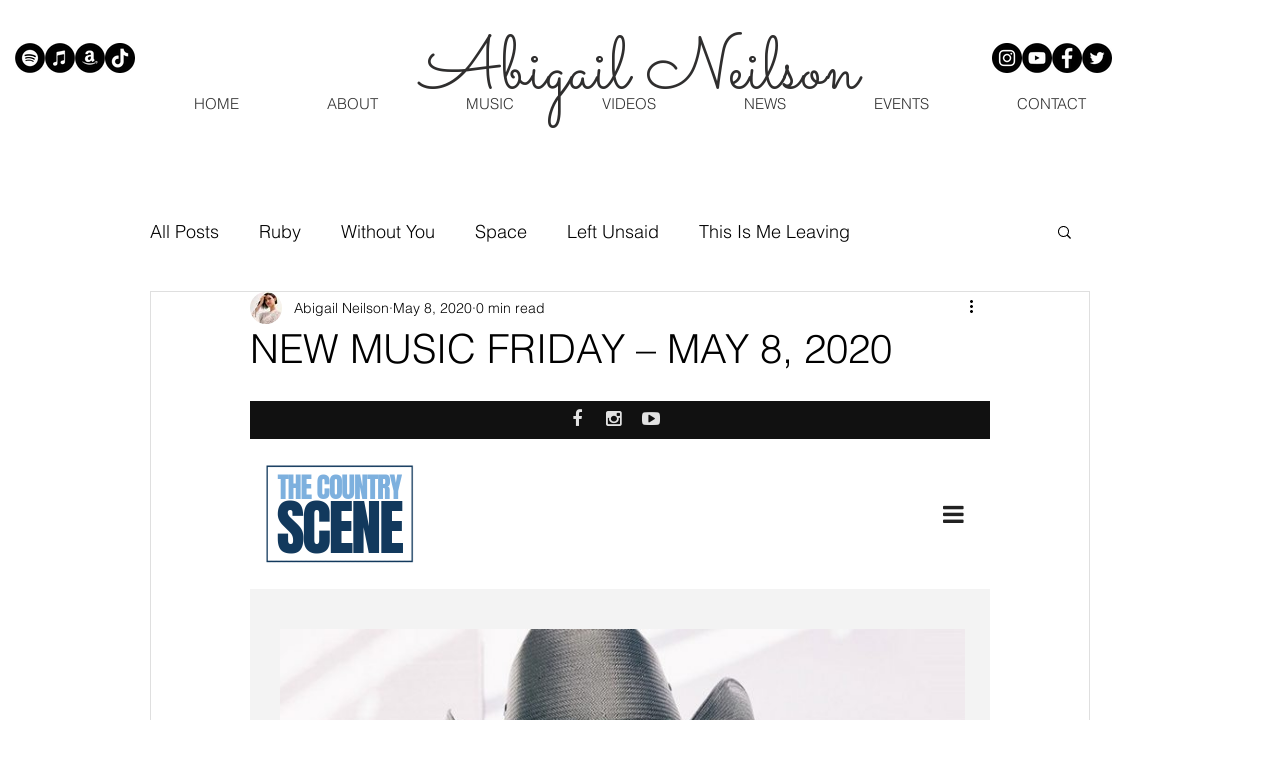

--- FILE ---
content_type: text/html; charset=UTF-8
request_url: https://thecountryscene.com/new-music-friday-may-8-2020/
body_size: 29608
content:
<!DOCTYPE html>
<!--[if IE 7]>
<html class="ie ie7" lang="en-US">
<![endif]-->
<!--[if IE 8]>
<html class="ie ie8" lang="en-US">
<![endif]-->
<!--[if !(IE 7) | !(IE 8) ]><!-->
<html lang="en-US">
<!--<![endif]-->
<head>
	
	<meta charset="UTF-8">
    <meta name="viewport" content="width=device-width, initial-scale=1" />
	<link rel="pingback" href="https://thecountryscene.com/xmlrpc.php">
	<meta name='robots' content='index, follow, max-image-preview:large, max-snippet:-1, max-video-preview:-1' />

	<!-- This site is optimized with the Yoast SEO plugin v26.8 - https://yoast.com/product/yoast-seo-wordpress/ -->
	<title>New Music Friday - May 8, 2020 - TheCountryScene.com</title>
	<link rel="canonical" href="https://thecountryscene.com/new-music-friday-may-8-2020/" />
	<meta property="og:locale" content="en_US" />
	<meta property="og:type" content="article" />
	<meta property="og:title" content="New Music Friday - May 8, 2020 - TheCountryScene.com" />
	<meta property="og:description" content="This week&#8217;s playlist features new releases from Tim McGraw, Martina McBride, Danielle Bradbery, Jordan Davis, Lauren Jenkins, Nicolle Galyon, Willie Nelson, Olivia Lane &amp; lots more. Check out the full ... Read More" />
	<meta property="og:url" content="https://thecountryscene.com/new-music-friday-may-8-2020/" />
	<meta property="og:site_name" content="TheCountryScene.com" />
	<meta property="article:publisher" content="http://www.facebook.com/thecountryscene" />
	<meta property="article:published_time" content="2020-05-08T14:29:57+00:00" />
	<meta property="article:modified_time" content="2022-03-08T16:37:39+00:00" />
	<meta property="og:image" content="https://thecountryscene.com/wp-content/uploads/2020/05/tim-mcgraw-2.jpg" />
	<meta property="og:image:width" content="799" />
	<meta property="og:image:height" content="449" />
	<meta property="og:image:type" content="image/jpeg" />
	<meta name="author" content="Shawn St. Jean" />
	<meta name="twitter:card" content="summary_large_image" />
	<meta name="twitter:creator" content="@country_scene" />
	<meta name="twitter:site" content="@country_scene" />
	<meta name="twitter:label1" content="Written by" />
	<meta name="twitter:data1" content="Shawn St. Jean" />
	<meta name="twitter:label2" content="Est. reading time" />
	<meta name="twitter:data2" content="2 minutes" />
	<script type="application/ld+json" class="yoast-schema-graph">{"@context":"https://schema.org","@graph":[{"@type":"Article","@id":"https://thecountryscene.com/new-music-friday-may-8-2020/#article","isPartOf":{"@id":"https://thecountryscene.com/new-music-friday-may-8-2020/"},"author":{"name":"Shawn St. Jean","@id":"https://thecountryscene.com/#/schema/person/45e8b86494665f1baa40c70d5f6c6d50"},"headline":"New Music Friday &#8211; May 8, 2020","datePublished":"2020-05-08T14:29:57+00:00","dateModified":"2022-03-08T16:37:39+00:00","mainEntityOfPage":{"@id":"https://thecountryscene.com/new-music-friday-may-8-2020/"},"wordCount":373,"commentCount":0,"publisher":{"@id":"https://thecountryscene.com/#organization"},"image":{"@id":"https://thecountryscene.com/new-music-friday-may-8-2020/#primaryimage"},"thumbnailUrl":"https://thecountryscene.com/wp-content/uploads/2020/05/tim-mcgraw-2.jpg","keywords":["New Music Friday"],"articleSection":["New Music"],"inLanguage":"en-US","potentialAction":[{"@type":"CommentAction","name":"Comment","target":["https://thecountryscene.com/new-music-friday-may-8-2020/#respond"]}]},{"@type":"WebPage","@id":"https://thecountryscene.com/new-music-friday-may-8-2020/","url":"https://thecountryscene.com/new-music-friday-may-8-2020/","name":"New Music Friday - May 8, 2020 - TheCountryScene.com","isPartOf":{"@id":"https://thecountryscene.com/#website"},"primaryImageOfPage":{"@id":"https://thecountryscene.com/new-music-friday-may-8-2020/#primaryimage"},"image":{"@id":"https://thecountryscene.com/new-music-friday-may-8-2020/#primaryimage"},"thumbnailUrl":"https://thecountryscene.com/wp-content/uploads/2020/05/tim-mcgraw-2.jpg","datePublished":"2020-05-08T14:29:57+00:00","dateModified":"2022-03-08T16:37:39+00:00","breadcrumb":{"@id":"https://thecountryscene.com/new-music-friday-may-8-2020/#breadcrumb"},"inLanguage":"en-US","potentialAction":[{"@type":"ReadAction","target":["https://thecountryscene.com/new-music-friday-may-8-2020/"]}]},{"@type":"ImageObject","inLanguage":"en-US","@id":"https://thecountryscene.com/new-music-friday-may-8-2020/#primaryimage","url":"https://thecountryscene.com/wp-content/uploads/2020/05/tim-mcgraw-2.jpg","contentUrl":"https://thecountryscene.com/wp-content/uploads/2020/05/tim-mcgraw-2.jpg","width":799,"height":449,"caption":"tim-mcgraw"},{"@type":"BreadcrumbList","@id":"https://thecountryscene.com/new-music-friday-may-8-2020/#breadcrumb","itemListElement":[{"@type":"ListItem","position":1,"name":"Home","item":"https://thecountryscene.com/"},{"@type":"ListItem","position":2,"name":"New Music Friday &#8211; May 8, 2020"}]},{"@type":"WebSite","@id":"https://thecountryscene.com/#website","url":"https://thecountryscene.com/","name":"TheCountryScene.com","description":"Bringing you coverage of country music news and events","publisher":{"@id":"https://thecountryscene.com/#organization"},"potentialAction":[{"@type":"SearchAction","target":{"@type":"EntryPoint","urlTemplate":"https://thecountryscene.com/?s={search_term_string}"},"query-input":{"@type":"PropertyValueSpecification","valueRequired":true,"valueName":"search_term_string"}}],"inLanguage":"en-US"},{"@type":"Organization","@id":"https://thecountryscene.com/#organization","name":"The Country Scene","url":"https://thecountryscene.com/","logo":{"@type":"ImageObject","inLanguage":"en-US","@id":"https://thecountryscene.com/#/schema/logo/image/","url":"https://thecountryscene.com/wp-content/uploads/2016/02/The-Country-Scene-Logo-Feb-8-2016-1-e1454971002729.png","contentUrl":"https://thecountryscene.com/wp-content/uploads/2016/02/The-Country-Scene-Logo-Feb-8-2016-1-e1454971002729.png","width":300,"height":92,"caption":"The Country Scene"},"image":{"@id":"https://thecountryscene.com/#/schema/logo/image/"},"sameAs":["http://www.facebook.com/thecountryscene","https://x.com/country_scene","http://www.instagram.com/thecountryscene","http://www.youtube.com/channel/UClQfUUpUUjcREFFbTrz7AZA/videos"]},{"@type":"Person","@id":"https://thecountryscene.com/#/schema/person/45e8b86494665f1baa40c70d5f6c6d50","name":"Shawn St. Jean","image":{"@type":"ImageObject","inLanguage":"en-US","@id":"https://thecountryscene.com/#/schema/person/image/","url":"https://secure.gravatar.com/avatar/089dc7be6bd92fa87ddedb5ea76624f81fce2147ea98f03775becaa2e095a3c9?s=96&d=mm&r=g","contentUrl":"https://secure.gravatar.com/avatar/089dc7be6bd92fa87ddedb5ea76624f81fce2147ea98f03775becaa2e095a3c9?s=96&d=mm&r=g","caption":"Shawn St. Jean"},"url":"https://thecountryscene.com/author/admin/"}]}</script>
	<!-- / Yoast SEO plugin. -->


<link rel='dns-prefetch' href='//fonts.googleapis.com' />
<link rel='preconnect' href='https://fonts.gstatic.com' crossorigin />
<link rel="alternate" type="application/rss+xml" title="TheCountryScene.com &raquo; Feed" href="https://thecountryscene.com/feed/" />
<link rel="alternate" type="application/rss+xml" title="TheCountryScene.com &raquo; Comments Feed" href="https://thecountryscene.com/comments/feed/" />
<link rel="alternate" type="text/calendar" title="TheCountryScene.com &raquo; iCal Feed" href="https://thecountryscene.com/calendar/?ical=1" />
<link rel="alternate" type="application/rss+xml" title="TheCountryScene.com &raquo; New Music Friday &#8211; May 8, 2020 Comments Feed" href="https://thecountryscene.com/new-music-friday-may-8-2020/feed/" />
<link rel="alternate" title="oEmbed (JSON)" type="application/json+oembed" href="https://thecountryscene.com/wp-json/oembed/1.0/embed?url=https%3A%2F%2Fthecountryscene.com%2Fnew-music-friday-may-8-2020%2F" />
<link rel="alternate" title="oEmbed (XML)" type="text/xml+oembed" href="https://thecountryscene.com/wp-json/oembed/1.0/embed?url=https%3A%2F%2Fthecountryscene.com%2Fnew-music-friday-may-8-2020%2F&#038;format=xml" />
<style id='wp-img-auto-sizes-contain-inline-css' type='text/css'>
img:is([sizes=auto i],[sizes^="auto," i]){contain-intrinsic-size:3000px 1500px}
/*# sourceURL=wp-img-auto-sizes-contain-inline-css */
</style>
<style id='wp-emoji-styles-inline-css' type='text/css'>

	img.wp-smiley, img.emoji {
		display: inline !important;
		border: none !important;
		box-shadow: none !important;
		height: 1em !important;
		width: 1em !important;
		margin: 0 0.07em !important;
		vertical-align: -0.1em !important;
		background: none !important;
		padding: 0 !important;
	}
/*# sourceURL=wp-emoji-styles-inline-css */
</style>
<link rel='stylesheet' id='wp-block-library-css' href='https://thecountryscene.com/wp-includes/css/dist/block-library/style.min.css?ver=6.9' type='text/css' media='all' />
<style id='global-styles-inline-css' type='text/css'>
:root{--wp--preset--aspect-ratio--square: 1;--wp--preset--aspect-ratio--4-3: 4/3;--wp--preset--aspect-ratio--3-4: 3/4;--wp--preset--aspect-ratio--3-2: 3/2;--wp--preset--aspect-ratio--2-3: 2/3;--wp--preset--aspect-ratio--16-9: 16/9;--wp--preset--aspect-ratio--9-16: 9/16;--wp--preset--color--black: #000000;--wp--preset--color--cyan-bluish-gray: #abb8c3;--wp--preset--color--white: #ffffff;--wp--preset--color--pale-pink: #f78da7;--wp--preset--color--vivid-red: #cf2e2e;--wp--preset--color--luminous-vivid-orange: #ff6900;--wp--preset--color--luminous-vivid-amber: #fcb900;--wp--preset--color--light-green-cyan: #7bdcb5;--wp--preset--color--vivid-green-cyan: #00d084;--wp--preset--color--pale-cyan-blue: #8ed1fc;--wp--preset--color--vivid-cyan-blue: #0693e3;--wp--preset--color--vivid-purple: #9b51e0;--wp--preset--gradient--vivid-cyan-blue-to-vivid-purple: linear-gradient(135deg,rgb(6,147,227) 0%,rgb(155,81,224) 100%);--wp--preset--gradient--light-green-cyan-to-vivid-green-cyan: linear-gradient(135deg,rgb(122,220,180) 0%,rgb(0,208,130) 100%);--wp--preset--gradient--luminous-vivid-amber-to-luminous-vivid-orange: linear-gradient(135deg,rgb(252,185,0) 0%,rgb(255,105,0) 100%);--wp--preset--gradient--luminous-vivid-orange-to-vivid-red: linear-gradient(135deg,rgb(255,105,0) 0%,rgb(207,46,46) 100%);--wp--preset--gradient--very-light-gray-to-cyan-bluish-gray: linear-gradient(135deg,rgb(238,238,238) 0%,rgb(169,184,195) 100%);--wp--preset--gradient--cool-to-warm-spectrum: linear-gradient(135deg,rgb(74,234,220) 0%,rgb(151,120,209) 20%,rgb(207,42,186) 40%,rgb(238,44,130) 60%,rgb(251,105,98) 80%,rgb(254,248,76) 100%);--wp--preset--gradient--blush-light-purple: linear-gradient(135deg,rgb(255,206,236) 0%,rgb(152,150,240) 100%);--wp--preset--gradient--blush-bordeaux: linear-gradient(135deg,rgb(254,205,165) 0%,rgb(254,45,45) 50%,rgb(107,0,62) 100%);--wp--preset--gradient--luminous-dusk: linear-gradient(135deg,rgb(255,203,112) 0%,rgb(199,81,192) 50%,rgb(65,88,208) 100%);--wp--preset--gradient--pale-ocean: linear-gradient(135deg,rgb(255,245,203) 0%,rgb(182,227,212) 50%,rgb(51,167,181) 100%);--wp--preset--gradient--electric-grass: linear-gradient(135deg,rgb(202,248,128) 0%,rgb(113,206,126) 100%);--wp--preset--gradient--midnight: linear-gradient(135deg,rgb(2,3,129) 0%,rgb(40,116,252) 100%);--wp--preset--font-size--small: 13px;--wp--preset--font-size--medium: 20px;--wp--preset--font-size--large: 36px;--wp--preset--font-size--x-large: 42px;--wp--preset--spacing--20: 0.44rem;--wp--preset--spacing--30: 0.67rem;--wp--preset--spacing--40: 1rem;--wp--preset--spacing--50: 1.5rem;--wp--preset--spacing--60: 2.25rem;--wp--preset--spacing--70: 3.38rem;--wp--preset--spacing--80: 5.06rem;--wp--preset--shadow--natural: 6px 6px 9px rgba(0, 0, 0, 0.2);--wp--preset--shadow--deep: 12px 12px 50px rgba(0, 0, 0, 0.4);--wp--preset--shadow--sharp: 6px 6px 0px rgba(0, 0, 0, 0.2);--wp--preset--shadow--outlined: 6px 6px 0px -3px rgb(255, 255, 255), 6px 6px rgb(0, 0, 0);--wp--preset--shadow--crisp: 6px 6px 0px rgb(0, 0, 0);}:where(.is-layout-flex){gap: 0.5em;}:where(.is-layout-grid){gap: 0.5em;}body .is-layout-flex{display: flex;}.is-layout-flex{flex-wrap: wrap;align-items: center;}.is-layout-flex > :is(*, div){margin: 0;}body .is-layout-grid{display: grid;}.is-layout-grid > :is(*, div){margin: 0;}:where(.wp-block-columns.is-layout-flex){gap: 2em;}:where(.wp-block-columns.is-layout-grid){gap: 2em;}:where(.wp-block-post-template.is-layout-flex){gap: 1.25em;}:where(.wp-block-post-template.is-layout-grid){gap: 1.25em;}.has-black-color{color: var(--wp--preset--color--black) !important;}.has-cyan-bluish-gray-color{color: var(--wp--preset--color--cyan-bluish-gray) !important;}.has-white-color{color: var(--wp--preset--color--white) !important;}.has-pale-pink-color{color: var(--wp--preset--color--pale-pink) !important;}.has-vivid-red-color{color: var(--wp--preset--color--vivid-red) !important;}.has-luminous-vivid-orange-color{color: var(--wp--preset--color--luminous-vivid-orange) !important;}.has-luminous-vivid-amber-color{color: var(--wp--preset--color--luminous-vivid-amber) !important;}.has-light-green-cyan-color{color: var(--wp--preset--color--light-green-cyan) !important;}.has-vivid-green-cyan-color{color: var(--wp--preset--color--vivid-green-cyan) !important;}.has-pale-cyan-blue-color{color: var(--wp--preset--color--pale-cyan-blue) !important;}.has-vivid-cyan-blue-color{color: var(--wp--preset--color--vivid-cyan-blue) !important;}.has-vivid-purple-color{color: var(--wp--preset--color--vivid-purple) !important;}.has-black-background-color{background-color: var(--wp--preset--color--black) !important;}.has-cyan-bluish-gray-background-color{background-color: var(--wp--preset--color--cyan-bluish-gray) !important;}.has-white-background-color{background-color: var(--wp--preset--color--white) !important;}.has-pale-pink-background-color{background-color: var(--wp--preset--color--pale-pink) !important;}.has-vivid-red-background-color{background-color: var(--wp--preset--color--vivid-red) !important;}.has-luminous-vivid-orange-background-color{background-color: var(--wp--preset--color--luminous-vivid-orange) !important;}.has-luminous-vivid-amber-background-color{background-color: var(--wp--preset--color--luminous-vivid-amber) !important;}.has-light-green-cyan-background-color{background-color: var(--wp--preset--color--light-green-cyan) !important;}.has-vivid-green-cyan-background-color{background-color: var(--wp--preset--color--vivid-green-cyan) !important;}.has-pale-cyan-blue-background-color{background-color: var(--wp--preset--color--pale-cyan-blue) !important;}.has-vivid-cyan-blue-background-color{background-color: var(--wp--preset--color--vivid-cyan-blue) !important;}.has-vivid-purple-background-color{background-color: var(--wp--preset--color--vivid-purple) !important;}.has-black-border-color{border-color: var(--wp--preset--color--black) !important;}.has-cyan-bluish-gray-border-color{border-color: var(--wp--preset--color--cyan-bluish-gray) !important;}.has-white-border-color{border-color: var(--wp--preset--color--white) !important;}.has-pale-pink-border-color{border-color: var(--wp--preset--color--pale-pink) !important;}.has-vivid-red-border-color{border-color: var(--wp--preset--color--vivid-red) !important;}.has-luminous-vivid-orange-border-color{border-color: var(--wp--preset--color--luminous-vivid-orange) !important;}.has-luminous-vivid-amber-border-color{border-color: var(--wp--preset--color--luminous-vivid-amber) !important;}.has-light-green-cyan-border-color{border-color: var(--wp--preset--color--light-green-cyan) !important;}.has-vivid-green-cyan-border-color{border-color: var(--wp--preset--color--vivid-green-cyan) !important;}.has-pale-cyan-blue-border-color{border-color: var(--wp--preset--color--pale-cyan-blue) !important;}.has-vivid-cyan-blue-border-color{border-color: var(--wp--preset--color--vivid-cyan-blue) !important;}.has-vivid-purple-border-color{border-color: var(--wp--preset--color--vivid-purple) !important;}.has-vivid-cyan-blue-to-vivid-purple-gradient-background{background: var(--wp--preset--gradient--vivid-cyan-blue-to-vivid-purple) !important;}.has-light-green-cyan-to-vivid-green-cyan-gradient-background{background: var(--wp--preset--gradient--light-green-cyan-to-vivid-green-cyan) !important;}.has-luminous-vivid-amber-to-luminous-vivid-orange-gradient-background{background: var(--wp--preset--gradient--luminous-vivid-amber-to-luminous-vivid-orange) !important;}.has-luminous-vivid-orange-to-vivid-red-gradient-background{background: var(--wp--preset--gradient--luminous-vivid-orange-to-vivid-red) !important;}.has-very-light-gray-to-cyan-bluish-gray-gradient-background{background: var(--wp--preset--gradient--very-light-gray-to-cyan-bluish-gray) !important;}.has-cool-to-warm-spectrum-gradient-background{background: var(--wp--preset--gradient--cool-to-warm-spectrum) !important;}.has-blush-light-purple-gradient-background{background: var(--wp--preset--gradient--blush-light-purple) !important;}.has-blush-bordeaux-gradient-background{background: var(--wp--preset--gradient--blush-bordeaux) !important;}.has-luminous-dusk-gradient-background{background: var(--wp--preset--gradient--luminous-dusk) !important;}.has-pale-ocean-gradient-background{background: var(--wp--preset--gradient--pale-ocean) !important;}.has-electric-grass-gradient-background{background: var(--wp--preset--gradient--electric-grass) !important;}.has-midnight-gradient-background{background: var(--wp--preset--gradient--midnight) !important;}.has-small-font-size{font-size: var(--wp--preset--font-size--small) !important;}.has-medium-font-size{font-size: var(--wp--preset--font-size--medium) !important;}.has-large-font-size{font-size: var(--wp--preset--font-size--large) !important;}.has-x-large-font-size{font-size: var(--wp--preset--font-size--x-large) !important;}
/*# sourceURL=global-styles-inline-css */
</style>

<style id='classic-theme-styles-inline-css' type='text/css'>
/*! This file is auto-generated */
.wp-block-button__link{color:#fff;background-color:#32373c;border-radius:9999px;box-shadow:none;text-decoration:none;padding:calc(.667em + 2px) calc(1.333em + 2px);font-size:1.125em}.wp-block-file__button{background:#32373c;color:#fff;text-decoration:none}
/*# sourceURL=/wp-includes/css/classic-themes.min.css */
</style>
<link rel='stylesheet' id='mpp_gutenberg-css' href='https://thecountryscene.com/wp-content/plugins/metronet-profile-picture/dist/blocks.style.build.css?ver=2.6.3' type='text/css' media='all' />
<link rel='stylesheet' id='font-awesome-css' href='https://thecountryscene.com/wp-content/themes/edition/css/font-awesome/css/font-awesome.min.css?ver=4.3.0' type='text/css' media='all' />
<link rel='stylesheet' id='bootstrap-css' href='https://thecountryscene.com/wp-content/themes/edition/css/bootstrap.min.css?ver=6.9' type='text/css' media='all' />
<link rel='stylesheet' id='theme-styles-css' href='https://thecountryscene.com/wp-content/themes/edition/style.css?ver=6.9' type='text/css' media='all' />
<link rel='stylesheet' id='recent-posts-widget-with-thumbnails-public-style-css' href='https://thecountryscene.com/wp-content/plugins/recent-posts-widget-with-thumbnails/public.css?ver=7.1.1' type='text/css' media='all' />
<link rel="preload" as="style" href="https://fonts.googleapis.com/css?family=Lato:900,300,700,400&#038;display=swap&#038;ver=1738268112" /><link rel="stylesheet" href="https://fonts.googleapis.com/css?family=Lato:900,300,700,400&#038;display=swap&#038;ver=1738268112" media="print" onload="this.media='all'"><noscript><link rel="stylesheet" href="https://fonts.googleapis.com/css?family=Lato:900,300,700,400&#038;display=swap&#038;ver=1738268112" /></noscript><link rel='stylesheet' id='themewich-shortcodes-css' href='https://thecountryscene.com/wp-content/plugins/themewich-shortcodes/css/themewich-shortcodes.css?ver=6.9' type='text/css' media='all' />
<script type="text/javascript" src="https://thecountryscene.com/wp-includes/js/jquery/jquery.min.js?ver=3.7.1" id="jquery-core-js"></script>
<script type="text/javascript" src="https://thecountryscene.com/wp-includes/js/jquery/jquery-migrate.min.js?ver=3.4.1" id="jquery-migrate-js"></script>
<script type="text/javascript" src="https://thecountryscene.com/wp-content/plugins/themewich-shortcodes/js/modernizr.min.js?ver=2.8.2" id="modernizr-js"></script>
<script type="text/javascript" src="https://thecountryscene.com/wp-content/themes/edition/js/fixto.min.js?ver=0.3.0" id="fixto-js"></script>
<script type="text/javascript" src="https://thecountryscene.com/wp-content/themes/edition/js/respond.min.js?ver=1.4.2" id="respond-js"></script>
<link rel="https://api.w.org/" href="https://thecountryscene.com/wp-json/" /><link rel="alternate" title="JSON" type="application/json" href="https://thecountryscene.com/wp-json/wp/v2/posts/77451" /><link rel="EditURI" type="application/rsd+xml" title="RSD" href="https://thecountryscene.com/xmlrpc.php?rsd" />
<meta name="generator" content="WordPress 6.9" />
<link rel='shortlink' href='https://thecountryscene.com/?p=77451' />
<meta name="generator" content="Redux 4.5.10" /><script>
  (function(i,s,o,g,r,a,m){i['GoogleAnalyticsObject']=r;i[r]=i[r]||function(){
  (i[r].q=i[r].q||[]).push(arguments)},i[r].l=1*new Date();a=s.createElement(o),
  m=s.getElementsByTagName(o)[0];a.async=1;a.src=g;m.parentNode.insertBefore(a,m)
  })(window,document,'script','//www.google-analytics.com/analytics.js','ga');

  ga('create', 'UA-69671156-1', 'auto');
  ga('send', 'pageview');

</script>

<!-- Global site tag (gtag.js) - Google Analytics -->
<script async src="https://www.googletagmanager.com/gtag/js?id=G-DZDF8VSBZ6"></script>
<script>
  window.dataLayer = window.dataLayer || [];
  function gtag(){dataLayer.push(arguments);}
  gtag('js', new Date());

  gtag('config', 'G-DZDF8VSBZ6');
</script>

<meta name="msvalidate.01" content="C84A9FFFA455B22787554D8ACED8D521" />

<meta name="twitter:card" content="summary_large_image" /><!-- WordPress Most Popular --><script type="text/javascript">/* <![CDATA[ */ jQuery.post("https://thecountryscene.com/wp-admin/admin-ajax.php", { action: "wmp_update", id: 77451, token: "742c23924c" }); /* ]]> */</script><!-- /WordPress Most Popular --><meta name="tec-api-version" content="v1"><meta name="tec-api-origin" content="https://thecountryscene.com"><link rel="alternate" href="https://thecountryscene.com/wp-json/tribe/events/v1/" />
      <!--Customizer CSS-->
      <style type="text/css">
                      .badge a,
        .widget .tagcloud a,
        .woocommerce span.onsale,
        .badgesliver.highlight, .sharing a .sharecircle,
        .tabswrap ul.tabs li a.active, .tabswrap ul.tabs li a:hover,
        .woocommerce div.product .woocommerce-tabs ul.tabs li.active,
        .breakdown .line,
        .woocommerce #respond input#submit.alt,
        .woocommerce a.button.alt,
        .woocommerce button.button.alt,
        .woocommerce input.button.alt { background:#3f95ca; }           .pagetitleloading .pagercontainer #bx-pager a.active,
        .pagetitleloading .pagercontainer #bx-pager a:hover,
        a.more-link, .regular-posts a.more-link, .woocommerce a.button,
        .woocommerce #respond input#submit.alt, .woocommerce a.button.alt,
        .woocommerce #respond input#submit, .woocommerce input.button,
        .woocommerce button.button.alt, .woocommerce input.button.alt,
        .pie, .c100 .bar, .c100.p51 .fill, .c100.p52 .fill,
        .c100.p53 .fill, .c100.p54 .fill, .c100.p55 .fill,
        .c100.p56 .fill, .c100.p57 .fill, .c100.p58 .fill,
        .c100.p59 .fill, .c100.p60 .fill, .c100.p61 .fill,
        .c100.p62 .fill, .c100.p63 .fill, .c100.p64 .fill,
        .c100.p65 .fill, .c100.p66 .fill, .c100.p67 .fill,
        .c100.p68 .fill, .c100.p69 .fill, .c100.p70 .fill,
        .c100.p71 .fill, .c100.p72 .fill, .c100.p73 .fill,
        .c100.p74 .fill, .c100.p75 .fill, .c100.p76 .fill,
        .c100.p77 .fill, .c100.p78 .fill, .c100.p79 .fill,
        .c100.p80 .fill, .c100.p81 .fill, .c100.p82 .fill,
        .c100.p83 .fill, .c100.p84 .fill, .c100.p85 .fill,
        .c100.p86 .fill, .c100.p87 .fill, .c100.p88 .fill,
        .c100.p89 .fill, .c100.p90 .fill, .c100.p91 .fill,
        .c100.p92 .fill, .c100.p93 .fill, .c100.p94 .fill,
        .c100.p95 .fill, .c100.p96 .fill, .c100.p97 .fill,
        .c100.p98 .fill, .c100.p99 .fill, .c100.p100 .fill,
        .tw-button, a.tw-button, .tw-postshortcode a.more-link { border-color:#3f95ca; }           a, a:hover, #share-box span, .thumbintro span a,
        .c100:hover > span, a.more-link,
        span.highlight,
        .score,
        .button,
        .tw-button,
        a.tw-button,
        a.button,
        a.more-link,
        .woocommerce a.button,
        .woocommerce ul.products li.product .price,
        .woocommerce .woocommerce-product-rating .star-rating,
        .woocommerce #respond input#submit, .woocommerce input.button,
        #submit,
        input[type=button],
        .tw-postshortcode a.more-link,
        input[type=submit],
        .single .authorinfo.not-full a:hover,
        .tw-button, a.tw-button, .tw-postshortcode a.more-link { color:#3f95ca; }           .tabswrap ul.tabs a:hover, a.more-link:hover,
        .regular-posts a.more-link:hover,.button:hover,
        .tw-button:hover,
        a.tw-button:hover,
        a.button:hover,
        a.more-link:hover,
        .woocommerce a.button:hover,
        .woocommerce #respond input#submit:hover, .woocommerce input.button:hover,
        #submit:hover,
        .tw-postshortcode a.more-link:hover,
        input[type=submit]:hover,
        input[type=button]:hover,
        .button:active,
        .tw-button:active,
        a.tw-button:active,
        a.button:active,
        a.more-link:active,
        #submit:active,
        .tw-postshortcode a.more-link:active,
        input[type=submit]:active,
        input[type=button]:active { background:#3f95ca; }           .pagetitleloading .pagercontainer .bx-slider-pager a.active,
        .pagetitleloading .pagercontainer .bx-slider-pager a:hover,
        .button,
        .tw-button,
        a.tw-button,
        a.button,
        a.more-link,
        #submit,
        .tw-postshortcode a.more-link,
        input[type=submit],
        input[type=button],
        .top-nav.altnav #menu > ul > li > a:hover,
        .top-nav.altnav #menu > ul > li.sfHover > a,
        .top-nav.altnav #menu > ul > li.current_page_item > a { border-color:#3f95ca; }           .badge a:before, .badgesliver.highlight:before { border-right-color:#3f95ca; }           .badge a:after, .badgesliver.highlight:after { border-left-color:#3f95ca; }           *::selection { background:#3f95ca; }           .badge a.category-182,
          .highlight_category_182 a.more-link:hover,
          .highlight_category_182 .tagcloud.badge a,
          .highlight_category_182 .widget .tagcloud a,
          .highlight_category_182 .sharing a.post-share .sharecircle,
          .highlight_category_182 input[type=submit]:hover,
          .highlight_category_182 #submit:hover,
          .highlight_category_182 .breakdown .line,
          .highlight_category_182 .ie8 .c100,
          .highlight_category_182 .ie8 .section .c100,
          .highlight_category_182 .ie8 .section .inner-content .c100 { background:#3f95ca; }.highlight_category_182 .postcontent p a,
          .tiny-details a.category-182:hover,
          .highlight_category_182 .commentwrapper p a,
          .highlight_category_182 .singlecomment a:hover,
          .highlight_category_182 #respond a:hover,
          .highlight_category_182 .postcontent p a:hover,
          .highlight_category_182 #share-box span,
          .highlight_category_182 .breakdown .c100:hover > span,
          .highlight_category_182 .reviewtop .c100:hover > span,
          .highlight_category_182 .score,
          .highlight_category_182 .tw-button,
          .highlight_category_182 a.tw-button,
          .highlight_category_182 a.button,
          .highlight_category_182 a:hover,
          .highlight_category_182 a.more-link,
          .highlight_category_182 #submit,
          .highlight_category_182 .tw-postshortcode a.more-link,
          .highlight_category_182 input[type=submit],
          .highlight_category_182 .authorinfo.not-full a:hover { color:#3f95ca; }.highlight_category_182 .pie,
          .highlight_category_182 .c100 .bar,
          .highlight_category_182 .c100 .fill,
          .highlight_category_182 a.more-link,
          .highlight_category_182 #submit,
          .highlight_category_182 input[type=submit],
          .pagetitleloading .pagercontainer .bx-slider-pager .highlight_category_182 a.active,
          .pagetitleloading .pagercontainer .bx-slider-pager .highlight_category_182 a:hover { border-color:#3f95ca; }.badge a.category-182:after,
          .single .highlight_category_182 .tagcloud.badge a:after { border-left-color:#3f95ca; }.badge a.category-182:before,
          .single .highlight_category_182 .tagcloud.badge a:before { border-right-color:#3f95ca; }.badge a.category-183,
          .highlight_category_183 a.more-link:hover,
          .highlight_category_183 .tagcloud.badge a,
          .highlight_category_183 .widget .tagcloud a,
          .highlight_category_183 .sharing a.post-share .sharecircle,
          .highlight_category_183 input[type=submit]:hover,
          .highlight_category_183 #submit:hover,
          .highlight_category_183 .breakdown .line,
          .highlight_category_183 .ie8 .c100,
          .highlight_category_183 .ie8 .section .c100,
          .highlight_category_183 .ie8 .section .inner-content .c100 { background:#3f95ca; }.highlight_category_183 .postcontent p a,
          .tiny-details a.category-183:hover,
          .highlight_category_183 .commentwrapper p a,
          .highlight_category_183 .singlecomment a:hover,
          .highlight_category_183 #respond a:hover,
          .highlight_category_183 .postcontent p a:hover,
          .highlight_category_183 #share-box span,
          .highlight_category_183 .breakdown .c100:hover > span,
          .highlight_category_183 .reviewtop .c100:hover > span,
          .highlight_category_183 .score,
          .highlight_category_183 .tw-button,
          .highlight_category_183 a.tw-button,
          .highlight_category_183 a.button,
          .highlight_category_183 a:hover,
          .highlight_category_183 a.more-link,
          .highlight_category_183 #submit,
          .highlight_category_183 .tw-postshortcode a.more-link,
          .highlight_category_183 input[type=submit],
          .highlight_category_183 .authorinfo.not-full a:hover { color:#3f95ca; }.highlight_category_183 .pie,
          .highlight_category_183 .c100 .bar,
          .highlight_category_183 .c100 .fill,
          .highlight_category_183 a.more-link,
          .highlight_category_183 #submit,
          .highlight_category_183 input[type=submit],
          .pagetitleloading .pagercontainer .bx-slider-pager .highlight_category_183 a.active,
          .pagetitleloading .pagercontainer .bx-slider-pager .highlight_category_183 a:hover { border-color:#3f95ca; }.badge a.category-183:after,
          .single .highlight_category_183 .tagcloud.badge a:after { border-left-color:#3f95ca; }.badge a.category-183:before,
          .single .highlight_category_183 .tagcloud.badge a:before { border-right-color:#3f95ca; }.badge a.category-200,
          .highlight_category_200 a.more-link:hover,
          .highlight_category_200 .tagcloud.badge a,
          .highlight_category_200 .widget .tagcloud a,
          .highlight_category_200 .sharing a.post-share .sharecircle,
          .highlight_category_200 input[type=submit]:hover,
          .highlight_category_200 #submit:hover,
          .highlight_category_200 .breakdown .line,
          .highlight_category_200 .ie8 .c100,
          .highlight_category_200 .ie8 .section .c100,
          .highlight_category_200 .ie8 .section .inner-content .c100 { background:#3f95ca; }.highlight_category_200 .postcontent p a,
          .tiny-details a.category-200:hover,
          .highlight_category_200 .commentwrapper p a,
          .highlight_category_200 .singlecomment a:hover,
          .highlight_category_200 #respond a:hover,
          .highlight_category_200 .postcontent p a:hover,
          .highlight_category_200 #share-box span,
          .highlight_category_200 .breakdown .c100:hover > span,
          .highlight_category_200 .reviewtop .c100:hover > span,
          .highlight_category_200 .score,
          .highlight_category_200 .tw-button,
          .highlight_category_200 a.tw-button,
          .highlight_category_200 a.button,
          .highlight_category_200 a:hover,
          .highlight_category_200 a.more-link,
          .highlight_category_200 #submit,
          .highlight_category_200 .tw-postshortcode a.more-link,
          .highlight_category_200 input[type=submit],
          .highlight_category_200 .authorinfo.not-full a:hover { color:#3f95ca; }.highlight_category_200 .pie,
          .highlight_category_200 .c100 .bar,
          .highlight_category_200 .c100 .fill,
          .highlight_category_200 a.more-link,
          .highlight_category_200 #submit,
          .highlight_category_200 input[type=submit],
          .pagetitleloading .pagercontainer .bx-slider-pager .highlight_category_200 a.active,
          .pagetitleloading .pagercontainer .bx-slider-pager .highlight_category_200 a:hover { border-color:#3f95ca; }.badge a.category-200:after,
          .single .highlight_category_200 .tagcloud.badge a:after { border-left-color:#3f95ca; }.badge a.category-200:before,
          .single .highlight_category_200 .tagcloud.badge a:before { border-right-color:#3f95ca; }.badge a.category-201,
          .highlight_category_201 a.more-link:hover,
          .highlight_category_201 .tagcloud.badge a,
          .highlight_category_201 .widget .tagcloud a,
          .highlight_category_201 .sharing a.post-share .sharecircle,
          .highlight_category_201 input[type=submit]:hover,
          .highlight_category_201 #submit:hover,
          .highlight_category_201 .breakdown .line,
          .highlight_category_201 .ie8 .c100,
          .highlight_category_201 .ie8 .section .c100,
          .highlight_category_201 .ie8 .section .inner-content .c100 { background:#3f95ca; }.highlight_category_201 .postcontent p a,
          .tiny-details a.category-201:hover,
          .highlight_category_201 .commentwrapper p a,
          .highlight_category_201 .singlecomment a:hover,
          .highlight_category_201 #respond a:hover,
          .highlight_category_201 .postcontent p a:hover,
          .highlight_category_201 #share-box span,
          .highlight_category_201 .breakdown .c100:hover > span,
          .highlight_category_201 .reviewtop .c100:hover > span,
          .highlight_category_201 .score,
          .highlight_category_201 .tw-button,
          .highlight_category_201 a.tw-button,
          .highlight_category_201 a.button,
          .highlight_category_201 a:hover,
          .highlight_category_201 a.more-link,
          .highlight_category_201 #submit,
          .highlight_category_201 .tw-postshortcode a.more-link,
          .highlight_category_201 input[type=submit],
          .highlight_category_201 .authorinfo.not-full a:hover { color:#3f95ca; }.highlight_category_201 .pie,
          .highlight_category_201 .c100 .bar,
          .highlight_category_201 .c100 .fill,
          .highlight_category_201 a.more-link,
          .highlight_category_201 #submit,
          .highlight_category_201 input[type=submit],
          .pagetitleloading .pagercontainer .bx-slider-pager .highlight_category_201 a.active,
          .pagetitleloading .pagercontainer .bx-slider-pager .highlight_category_201 a:hover { border-color:#3f95ca; }.badge a.category-201:after,
          .single .highlight_category_201 .tagcloud.badge a:after { border-left-color:#3f95ca; }.badge a.category-201:before,
          .single .highlight_category_201 .tagcloud.badge a:before { border-right-color:#3f95ca; }      </style>
      <!--Customizer CSS-->

      <link rel="icon" href="https://thecountryscene.com/wp-content/uploads/2022/06/cropped-The-Country-Scene-Site-Identity-32x32.png" sizes="32x32" />
<link rel="icon" href="https://thecountryscene.com/wp-content/uploads/2022/06/cropped-The-Country-Scene-Site-Identity-192x192.png" sizes="192x192" />
<link rel="apple-touch-icon" href="https://thecountryscene.com/wp-content/uploads/2022/06/cropped-The-Country-Scene-Site-Identity-180x180.png" />
<meta name="msapplication-TileImage" content="https://thecountryscene.com/wp-content/uploads/2022/06/cropped-The-Country-Scene-Site-Identity-270x270.png" />
<style id="tw_options-dynamic-css" title="dynamic-css" class="redux-options-output">#logo, .top-ad, .regular-nav #menu, .regular-nav .searchnav{padding-top:25px;padding-bottom:25px;}.section .slidecaption .slidetitle,
                              .section .slidecaption h1,
                              .single-post .pagetitle .title,
                              #share-box h4{font-family:Lato;text-transform:uppercase;font-weight:900;font-style:normal;font-size:60px;}.grid .thumbovertext .title,
                       .carousel .carouselpost .thumbovertext .title,
                       .full-image-section .fullsection .title,
                       .single .no-full-image h1.title{font-family:Lato;text-transform:uppercase;font-weight:900;font-style:normal;font-size:44px;}.regulargrid .title,
                        .carousel.half-carousel .carouselpost .thumbovertext .title,
                        .halfgrid .thumbovertext .title,
                       .related .thumbovertext .title{font-family:Lato;text-transform:uppercase;font-weight:900;font-style:normal;font-size:28px;}.pagetitle .title,
                       #logo a,
                        .woocommerce-page .page-title,
                        .woocommerce div.product .product_title,
                       .full-post .full-image-section .fullsection .title{font-family:Lato;text-transform:uppercase;font-weight:900;font-style:normal;font-size:32px;}.pagertitle, .full-taxonomy .fullsection .subtitle, .pagetitle .subheadline{font-family:Lato;font-weight:300;font-style:normal;}.section-title span,
		        .woocommerce .entry-content h2,
		        .woocommerce-cart h2,
		        .woocommerce .related.products h2,
		        .woocommerce-checkout h2,
		        .widget h3.widget-title,
		        .widget h2.widget-title,
		        .widget h4.widget-title{font-family:Lato;text-transform:uppercase;letter-spacing:1undefined;font-weight:700;font-style:normal;}.sf-menu li > a{font-family:Lato;text-transform:uppercase;letter-spacing:1undefined;font-weight:normal;font-style:normal;font-size:12px;}.tiny-details, .badge, .badge a, .thumboverdate,
		        .badgesliver, .sharing a .sharetitle, a.button.outline,
                .woocommerce a.button, 
                .woocommerce-cart .wc-proceed-to-checkout a.checkout-button,
                .woocommerce div.product form.cart .button,
		        .woocommerce button, .woocommerce button.button,
		        .woocommerce .added_to_cart.wc-forward,
		        .woocommerce #respond input#submit, .woocommerce input.button,
		        a.more-link, .tagcloud.badge h5,
		        a.post-edit-link, .tabswrap ul.tabs li a,
		        ul.sf-menu li.megamenu .menu-item-type-custom > a,
		        ul.sf-menu li.megamenu .menu-item-type-custom .menu-item-type-custom > a,
		        .breaking, .breaking-title, .divider span, cite,
		        #breadcrumbs li, .woocommerce .woocommerce-breadcrumb{font-family:Lato;text-transform:uppercase;letter-spacing:2undefined;font-weight:400;font-style:normal;font-size:10px;}h1, .postcontent.no-review > p:first-child:first-letter{font-family:Lato;font-weight:300;font-style:normal;font-size:58px;}h2, blockquote, blockquote p{font-family:Lato;font-weight:300;font-style:normal;font-size:28px;}h3, .woocommerce ul.products li.product h3, .woocommerce h3 label{font-family:Lato;font-weight:400;font-style:normal;font-size:22px;}h4, h5, h6{font-family:Lato;font-weight:700;font-style:normal;}p, ul, ol, body, h4.review-title{font-family:Lato;font-weight:400;font-style:normal;font-size:16px;}</style></head>


<body class="wp-singular post-template-default single single-post postid-77451 single-format-standard wp-theme-edition edition desktop-device regular-nav chrome osx tribe-no-js sticky-nav-enabled">
	<div class="mm-page">

		<div id="preloaded-images">
						<img src="https://thecountryscene.com/wp-content/themes/edition/images/loading-spin.svg" width="1" height="1" alt="Image" />
		</div>
		<!-- .preloaded-images -->

		
<div class="top-bar">

		<div class="container">

			<div class="topbar-left">

												
			</div>

			<div class="topbar-right">
				<a href="http://www.facebook.com/thecountryscene" class="" target="_blank"><i class="fa fa-facebook"></i></a><a href="http://www.instagram.com/thecountryscene" class="" target="_blank"><i class="fa fa-instagram"></i></a><a href="https://www.youtube.com/@thecountryscene" class="" target="_blank"><i class="fa fa-youtube-play"></i></a>			</div>
		</div>
	</div>
<!-- Navigation -->
	<div class="top-nav regular-nav">
		<div class="container top-nav-inner">
				<!-- Logo -->
		  		<div id="logo">
					<h2>						<a href="https://thecountryscene.com">
															<span class="logosizer" class="retina" style="max-width: 150px">
				  					<img src="https://thecountryscene.com/wp-content/uploads/2022/06/The-Country-Scene-Logo-2022-300x200-1.png" alt="TheCountryScene.com"/>
								</span>
													</a> 
					</h2> 
				</div>
				<!-- END Logo -->

				<div class="mobile-link">
					<a href="#mobilemenu"><i class="fa fa-bars"></i></a>
				</div>
	  
				<!-- Menu -->
				<div id="menu">
					<ul id="menu-main-menu" class="sf-menu"><li id="menu-item-80875" class="menu-item menu-item-type-post_type menu-item-object-page menu-item-80875 customsection"><a href="https://thecountryscene.com/concert-reviews/">Concert Reviews</a></li>
<li id="menu-item-80887" class="menu-item menu-item-type-post_type menu-item-object-page menu-item-80887 customsection"><a href="https://thecountryscene.com/interviews/">Interviews</a></li>
<li id="menu-item-75179" class="menu-item menu-item-type-taxonomy menu-item-object-category current-post-ancestor current-menu-parent current-post-parent menu-item-has-children menu-item-75179 customsection"><a href="https://thecountryscene.com/category/new-music/">New Music</a>
<ul class="sub-menu">
	<li id="menu-item-78031" class="menu-item menu-item-type-custom menu-item-object-custom menu-item-78031"><a href="https://thecountryscene.com/tag/new-music-friday/">#NewMusicFriday</a></li>
	<li id="menu-item-81756" class="menu-item menu-item-type-post_type menu-item-object-page menu-item-81756 customsection"><a href="https://thecountryscene.com/2023-country-album-release-calendar/">2023 Country Album Release Calendar</a></li>
	<li id="menu-item-80049" class="menu-item menu-item-type-post_type menu-item-object-page menu-item-80049 customsection"><a href="https://thecountryscene.com/2022-country-album-release-calendar/">2022 Country Album Release Calendar</a></li>
	<li id="menu-item-78525" class="menu-item menu-item-type-post_type menu-item-object-page menu-item-78525 customsection"><a href="https://thecountryscene.com/2021-country-album-release-calendar/">2021 Country Album Release Calendar</a></li>
	<li id="menu-item-78030" class="menu-item menu-item-type-post_type menu-item-object-page menu-item-78030 customsection"><a href="https://thecountryscene.com/2020-album-release-calendar/">2020 Country Album Release Calendar</a></li>
</ul>
</li>
<li id="menu-item-2195" class="menu-item menu-item-type-custom menu-item-object-custom menu-item-has-children menu-item-2195"><a href="https://thecountryscene.com/calendar">Concert Calendar</a>
<ul class="sub-menu">
	<li id="menu-item-20801" class="menu-item menu-item-type-custom menu-item-object-custom menu-item-20801"><a href="https://thecountryscene.com/calendar/month/">Calendar by Month</a></li>
	<li id="menu-item-20802" class="menu-item menu-item-type-custom menu-item-object-custom menu-item-20802"><a href="https://thecountryscene.com/calendar/list/">Event List</a></li>
</ul>
</li>
</ul>					<div class="clear"></div>
				</div>
				<!-- END Menu -->

				<!--Searchbox-->
				<div class="searchnav">
					
<!--Searchbox-->
<div class="search-form search">
	<form role="search" method="get" name="SearchForm" class="search-form" action="https://thecountryscene.com/">
		<label>
			<input type="search" class="search-field" placeholder="Search..." value="" name="s" title="Search..." />
		</label>
	</form>
	<i class="fa fa-search searchbutton"></i>
</div>
<!--Searchbox-->				</div>
					
			<div class="clear"></div>
		</div>  
	</div><!-- End Top Nav -->


	<!-- Mobile Navigation -->
	<nav id="mobilemenu">
						<ul><li class="menu-item menu-item-type-post_type menu-item-object-page menu-item-80875"><a href="https://thecountryscene.com/concert-reviews/">Concert Reviews</a></li>
<li class="menu-item menu-item-type-post_type menu-item-object-page menu-item-80887"><a href="https://thecountryscene.com/interviews/">Interviews</a></li>
<li class="menu-item menu-item-type-taxonomy menu-item-object-category current-post-ancestor current-menu-parent current-post-parent menu-item-has-children menu-item-75179"><a href="https://thecountryscene.com/category/new-music/">New Music</a>
<ul class="sub-menu">
	<li class="menu-item menu-item-type-custom menu-item-object-custom menu-item-78031"><a href="https://thecountryscene.com/tag/new-music-friday/">#NewMusicFriday</a></li>
	<li class="menu-item menu-item-type-post_type menu-item-object-page menu-item-81756"><a href="https://thecountryscene.com/2023-country-album-release-calendar/">2023 Country Album Release Calendar</a></li>
	<li class="menu-item menu-item-type-post_type menu-item-object-page menu-item-80049"><a href="https://thecountryscene.com/2022-country-album-release-calendar/">2022 Country Album Release Calendar</a></li>
	<li class="menu-item menu-item-type-post_type menu-item-object-page menu-item-78525"><a href="https://thecountryscene.com/2021-country-album-release-calendar/">2021 Country Album Release Calendar</a></li>
	<li class="menu-item menu-item-type-post_type menu-item-object-page menu-item-78030"><a href="https://thecountryscene.com/2020-album-release-calendar/">2020 Country Album Release Calendar</a></li>
</ul>
</li>
<li class="menu-item menu-item-type-custom menu-item-object-custom menu-item-has-children menu-item-2195"><a href="https://thecountryscene.com/calendar">Concert Calendar</a>
<ul class="sub-menu">
	<li class="menu-item menu-item-type-custom menu-item-object-custom menu-item-20801"><a href="https://thecountryscene.com/calendar/month/">Calendar by Month</a></li>
	<li class="menu-item menu-item-type-custom menu-item-object-custom menu-item-20802"><a href="https://thecountryscene.com/calendar/list/">Event List</a></li>
</ul>
</li>
</ul>			</nav> 
  	<!-- END Mobile Navigation -->
		<div id="sitecontainer">
	
	<!-- Post Wrapper -->
		<div class="has-sidebar has-thumbnail no-full-image no-review no-sharing no-author-box no-related no-dropcap highlight_category_200 post-77451 post type-post status-publish format-standard has-post-thumbnail hentry category-new-music tag-new-music-friday">
			
			<div class="container">
				<div class="rightside">
					
	<div class="righttitle">
    	<div class="featuredimage">
    		<img src="https://thecountryscene.com/wp-content/uploads/2020/05/tim-mcgraw-2-740x416.jpg" class="attachment-contentslideshownc size-contentslideshownc wp-post-image" alt="tim-mcgraw" decoding="async" fetchpriority="high" srcset="https://thecountryscene.com/wp-content/uploads/2020/05/tim-mcgraw-2-740x416.jpg 740w, https://thecountryscene.com/wp-content/uploads/2020/05/tim-mcgraw-2-300x169.jpg 300w, https://thecountryscene.com/wp-content/uploads/2020/05/tim-mcgraw-2-768x432.jpg 768w, https://thecountryscene.com/wp-content/uploads/2020/05/tim-mcgraw-2.jpg 799w" sizes="(max-width: 740px) 100vw, 740px" />    	</div>
	</div>
	<div class="clear"></div>


					<div class="postcontentwrap">
					
						<div class="rightcontent">

															<h1 class="title entry-title" >
									New Music Friday &#8211; May 8, 2020								</h1>
								<div class="authorinfo not-full">
									<span class="author vcard">
										By										<span class="fn" >
											<a href="https://thecountryscene.com/author/admin/" title="Posts by Shawn St. Jean" rel="author">Shawn St. Jean</a>										</span>
									</span>
									<span class="tw-bullet">&nbsp;&bull;&nbsp;</span>
									<span ></span>
									<span class="updated">
										6 years ago									</span>
									<span class="tw-bullet">&nbsp;&bull;&nbsp;</span>
									<a href="https://thecountryscene.com/category/new-music/" class="category-200" title="More New Music Posts">New Music</a>								</div>
							
							
							<div class="postcontent content">
								
								
									<p>This week&#8217;s playlist features new releases from Tim McGraw, Martina McBride, Danielle Bradbery, Jordan Davis, Lauren Jenkins, Nicolle Galyon, Willie Nelson, Olivia Lane &amp; lots more. Check out the full list below along with all of the latest music from across the genre on the ultimate country mix tape &#8211; <a href="https://open.spotify.com/user/thecountryscene/playlist/2aMlLSiz9n3f875pkmn7Kn?si=V3MwUs1XRd6jOmfj9uTUlw" target="_blank" rel="noopener noreferrer">our #NewMusicFriday playlist</a> &#8211; and give it a follow!</p>
<p><iframe src="https://open.spotify.com/embed?uri=spotify%3Aplaylist%3A2aMlLSiz9n3f875pkmn7Kn" width="300" height="380" frameborder="0"></iframe></p>
<p><strong>New music releases for the week ending May 8, 2020:</strong></p>
<p><a class="profileLink" href="https://www.facebook.com/TimMcGraw/?__tn__=K-R&amp;eid=ARBCEbhP2C9F8R3nKZLcKZWCBpf0l1-u5rKSLIoZ3sXfKNYV4qlFFVa_q8Y-tHZSv2IKDSGkk00QXvu0&amp;fref=mentions&amp;__xts__%5B0%5D=68.[base64]" data-hovercard="/ajax/hovercard/page.php?id=5723768555&amp;extragetparams=%7B%22__tn__%22%3A%22%2CdK-R-R%22%2C%22eid%22%3A%22ARBCEbhP2C9F8R3nKZLcKZWCBpf0l1-u5rKSLIoZ3sXfKNYV4qlFFVa_q8Y-tHZSv2IKDSGkk00QXvu0%22%2C%22fref%22%3A%22mentions%22%7D" data-hovercard-prefer-more-content-show="1">Tim McGraw</a>&nbsp;&#8211; I Called Mama<span class="text_exposed_show"><br />
<a class="profileLink" href="https://www.facebook.com/17memphismusic/?__tn__=K-R&amp;eid=ARCjkA5eWqWrpmjA31RXbmquNMgvX3Beq7Oc47eS4xoA-CovIU9j6MmfH4q8gfmtnZFFDKeMcj5kiTa-&amp;fref=mentions&amp;__xts__%5B0%5D=68.[base64]" data-hovercard="/ajax/hovercard/page.php?id=1878384439154933&amp;extragetparams=%7B%22__tn__%22%3A%22%2CdK-R-R%22%2C%22eid%22%3A%22ARCjkA5eWqWrpmjA31RXbmquNMgvX3Beq7Oc47eS4xoA-CovIU9j6MmfH4q8gfmtnZFFDKeMcj5kiTa-%22%2C%22fref%22%3A%22mentions%22%7D" data-hovercard-prefer-more-content-show="1">17 Memphis</a>&nbsp;&#8211; Dance Floor<br />
<a class="profileLink" href="https://www.facebook.com/AbigailNeilsonMusic/?__tn__=K-R&amp;eid=ARB3MjX_Xa429ya2bI__AfP2mesZSWKk9unDQ2bnjDauB03Tdr0WbfTC2-v32IcaIMUPukZ8UXxJZ0lg&amp;fref=mentions&amp;__xts__%5B0%5D=68.[base64]" data-hovercard="/ajax/hovercard/page.php?id=1631714277085565&amp;extragetparams=%7B%22__tn__%22%3A%22%2CdK-R-R%22%2C%22eid%22%3A%22ARB3MjX_Xa429ya2bI__AfP2mesZSWKk9unDQ2bnjDauB03Tdr0WbfTC2-v32IcaIMUPukZ8UXxJZ0lg%22%2C%22fref%22%3A%22mentions%22%7D" data-hovercard-prefer-more-content-show="1">Abigail Neilson</a>&nbsp;&#8211; Ruby<br />
<a class="profileLink" href="https://www.facebook.com/adamhambrickmusic/?__tn__=K-R&amp;eid=ARAYk7c-P1GJaCn8lL1fdrck3s9dnQ4X_oe3jifDZBAZkrOP4QH8Z9Brh-C1CwSuJ3E8745NlK04CPVR&amp;fref=mentions&amp;__xts__%5B0%5D=68.[base64]" data-hovercard="/ajax/hovercard/page.php?id=122938077726607&amp;extragetparams=%7B%22__tn__%22%3A%22%2CdK-R-R%22%2C%22eid%22%3A%22ARAYk7c-P1GJaCn8lL1fdrck3s9dnQ4X_oe3jifDZBAZkrOP4QH8Z9Brh-C1CwSuJ3E8745NlK04CPVR%22%2C%22fref%22%3A%22mentions%22%7D" data-hovercard-prefer-more-content-show="1">Adam Hambrick</a>&nbsp;&#8211; Between Me and the End of the World<br />
<a class="profileLink" href="https://www.facebook.com/badlandsons/?__tn__=K-R&amp;eid=ARCOpWyG9NjLpDZ6p06By-j9jNvFgEP_vsCOcpEEf_-iHTT8jHsIbEpGSShEL1SJo_aigU8zTwosqLxr&amp;fref=mentions&amp;__xts__%5B0%5D=68.[base64]" data-hovercard="/ajax/hovercard/page.php?id=101280984557874&amp;extragetparams=%7B%22__tn__%22%3A%22%2CdK-R-R%22%2C%22eid%22%3A%22ARCOpWyG9NjLpDZ6p06By-j9jNvFgEP_vsCOcpEEf_-iHTT8jHsIbEpGSShEL1SJo_aigU8zTwosqLxr%22%2C%22fref%22%3A%22mentions%22%7D" data-hovercard-prefer-more-content-show="1">Badland Sons</a>&nbsp;&#8211; Crickets<br />
<a class="profileLink" href="https://www.facebook.com/breakingsouthwest/?__tn__=K-R&amp;eid=ARAVwljWRQ6PUoBrjD9T49KhRVMRQQdRzpN3WCo3nbn9Xn1f1y2ApzLyPs4cXT69gv4EgTRcqPg3sVv6&amp;fref=mentions&amp;__xts__%5B0%5D=68.[base64]" data-hovercard="/ajax/hovercard/page.php?id=127733200586466&amp;extragetparams=%7B%22__tn__%22%3A%22%2CdK-R-R%22%2C%22eid%22%3A%22ARAVwljWRQ6PUoBrjD9T49KhRVMRQQdRzpN3WCo3nbn9Xn1f1y2ApzLyPs4cXT69gv4EgTRcqPg3sVv6%22%2C%22fref%22%3A%22mentions%22%7D" data-hovercard-prefer-more-content-show="1">Breaking Southwest</a>&nbsp;&#8211; Broadway<br />
<a class="profileLink" href="https://www.facebook.com/CanaanMusic/?__tn__=K-R&amp;eid=ARAEao4RaGrd-VSu8oPbs9kWQ7e8PCwq83NEY89YpM4LWwvEkrGdU4iKpaDwGFsdjlCpAHHsbK6dqUQc&amp;fref=mentions&amp;__xts__%5B0%5D=68.[base64]" data-hovercard="/ajax/hovercard/page.php?id=111457455533901&amp;extragetparams=%7B%22__tn__%22%3A%22%2CdK-R-R%22%2C%22eid%22%3A%22ARAEao4RaGrd-VSu8oPbs9kWQ7e8PCwq83NEY89YpM4LWwvEkrGdU4iKpaDwGFsdjlCpAHHsbK6dqUQc%22%2C%22fref%22%3A%22mentions%22%7D" data-hovercard-prefer-more-content-show="1">Canaan Cox</a>&nbsp;&#8211; Stay Home<br />
<a class="profileLink" href="https://www.facebook.com/CarolineMarquard/?__tn__=K-R&amp;eid=ARDZmi-PPWSV-WLuxZmPUBkwG_apo6EQ2QiT8fXpd8EvWmFOuYmb76NHxQ8h8W7bZognAKfHbl_tzGkl&amp;fref=mentions&amp;__xts__%5B0%5D=68.[base64]" data-hovercard="/ajax/hovercard/page.php?id=177435518982183&amp;extragetparams=%7B%22__tn__%22%3A%22%2CdK-R-R%22%2C%22eid%22%3A%22ARDZmi-PPWSV-WLuxZmPUBkwG_apo6EQ2QiT8fXpd8EvWmFOuYmb76NHxQ8h8W7bZognAKfHbl_tzGkl%22%2C%22fref%22%3A%22mentions%22%7D" data-hovercard-prefer-more-content-show="1">Caroline Marquard</a>&nbsp;&#8211; Never Should’ve Left<br />
<a class="profileLink" href="https://www.facebook.com/carterwintermusic/?__tn__=K-R&amp;eid=ARDtIwgUUre180Gir50gG7DYXOtzmsLbMfGe00VjWlVjkmtLIsJrHirybye_fC7eKNM0AIGsvGtaof-j&amp;fref=mentions&amp;__xts__%5B0%5D=68.[base64]" data-hovercard="/ajax/hovercard/page.php?id=371718549557550&amp;extragetparams=%7B%22__tn__%22%3A%22%2CdK-R-R%22%2C%22eid%22%3A%22ARDtIwgUUre180Gir50gG7DYXOtzmsLbMfGe00VjWlVjkmtLIsJrHirybye_fC7eKNM0AIGsvGtaof-j%22%2C%22fref%22%3A%22mentions%22%7D" data-hovercard-prefer-more-content-show="1">Carter Winter</a>&nbsp;&#8211; Higher On You<br />
<a class="profileLink" href="https://www.facebook.com/claytonandersonofficial/?__tn__=K-R&amp;eid=ARBZ9k6GijakoQrAKTI5riPhd2HlX25AbnH7JPBRkA-vAhpdIpDvJPWYeFkG_bu569TR_zMUe1m8GZby&amp;fref=mentions&amp;__xts__%5B0%5D=68.[base64]" data-hovercard="/ajax/hovercard/page.php?id=136562829716571&amp;extragetparams=%7B%22__tn__%22%3A%22%2CdK-R-R%22%2C%22eid%22%3A%22ARBZ9k6GijakoQrAKTI5riPhd2HlX25AbnH7JPBRkA-vAhpdIpDvJPWYeFkG_bu569TR_zMUe1m8GZby%22%2C%22fref%22%3A%22mentions%22%7D" data-hovercard-prefer-more-content-show="1">Clayton Anderson</a>&nbsp;&#8211; Struggle Bus<br />
<a id="js_7u1" class="profileLink" href="https://www.facebook.com/coreycrowder/?__tn__=K-R-R&amp;eid=ARD_KWfHGIO1t4rJfGI3eLIG6PSLUQB2oA6h06RR54oJ2nc3rRL45-lEy2xLSmzSELaoO2G6K1cpDaVv&amp;fref=mentions&amp;__xts__%5B0%5D=68.[base64]" data-hovercard="/ajax/hovercard/page.php?id=21896439752&amp;extragetparams=%7B%22__tn__%22%3A%22%2CdK-R-R-R%22%2C%22eid%22%3A%22ARD_KWfHGIO1t4rJfGI3eLIG6PSLUQB2oA6h06RR54oJ2nc3rRL45-lEy2xLSmzSELaoO2G6K1cpDaVv%22%2C%22fref%22%3A%22mentions%22%7D&amp;av=1652117848377312&amp;eav=AfbMwX0i0TXgUZ5Vb9c5eSLYudtViAYzrJlwlAjWtsnuPrwt0OLISALRfJH9-w6hGiIgMsJnKZvKavD2raJ8680R" data-hovercard-prefer-more-content-show="1" aria-describedby="u_ee_1" aria-owns="">Corey Crowder</a>&nbsp;&#8211; My Poor Mama<br />
<a class="profileLink" href="https://www.facebook.com/CraigCampbelltv/?__tn__=K-R&amp;eid=ARCkSlYCTliLOrINgB7GRCJ9Dmxj-A5OlH5SWBXZzB_c8kJ5ZEQGS3yi8N5_UuTJLqyvAH0i52fpWTOa&amp;fref=mentions&amp;__xts__%5B0%5D=68.[base64]" data-hovercard="/ajax/hovercard/page.php?id=342573381119&amp;extragetparams=%7B%22__tn__%22%3A%22%2CdK-R-R%22%2C%22eid%22%3A%22ARCkSlYCTliLOrINgB7GRCJ9Dmxj-A5OlH5SWBXZzB_c8kJ5ZEQGS3yi8N5_UuTJLqyvAH0i52fpWTOa%22%2C%22fref%22%3A%22mentions%22%7D" data-hovercard-prefer-more-content-show="1">Craig Campbell</a>&nbsp;&#8211; All My Friends Drink Beer<br />
<a class="profileLink" href="https://www.facebook.com/DanielleBradbery/?__tn__=K-R&amp;eid=ARAMig2NLG2EM9xaAHZkUOOwuLbxO6AjC9NPX0nuZsYpDB3dAFsrn5olV93xobOfjTTWc1Cay6QGHDd4&amp;fref=mentions&amp;__xts__%5B0%5D=68.[base64]" data-hovercard="/ajax/hovercard/page.php?id=173145822836649&amp;extragetparams=%7B%22__tn__%22%3A%22%2CdK-R-R%22%2C%22eid%22%3A%22ARAMig2NLG2EM9xaAHZkUOOwuLbxO6AjC9NPX0nuZsYpDB3dAFsrn5olV93xobOfjTTWc1Cay6QGHDd4%22%2C%22fref%22%3A%22mentions%22%7D" data-hovercard-prefer-more-content-show="1">Danielle Bradbery</a>&nbsp;&#8211; Never Have I Ever<br />
<a class="profileLink" href="https://www.facebook.com/ElizabethLyonsMusic/?__tn__=K-R&amp;eid=ARDUgpZfgF6L8tU-tdRJ19uZRDCsoWrqXXGOFxLMqk8Aq1yrFkdIjR7biaXbhove3JJy4AHh9cs7zHDq&amp;fref=mentions&amp;__xts__%5B0%5D=68.[base64]" data-hovercard="/ajax/hovercard/page.php?id=157286664295470&amp;extragetparams=%7B%22__tn__%22%3A%22%2CdK-R-R%22%2C%22eid%22%3A%22ARDUgpZfgF6L8tU-tdRJ19uZRDCsoWrqXXGOFxLMqk8Aq1yrFkdIjR7biaXbhove3JJy4AHh9cs7zHDq%22%2C%22fref%22%3A%22mentions%22%7D" data-hovercard-prefer-more-content-show="1">Elizabeth Lyons</a>&nbsp;&#8211; Brave Enough<br />
<a class="profileLink" href="https://www.facebook.com/EmmaWhiteMusic/?__tn__=K-R&amp;eid=ARBFHbeudgZv0-XZHXdO2ORxo9ybIeZRrttwhkelLJCdlLdSye2zRhLTOPX35ck50_Eg-58nkVzHlTs_&amp;fref=mentions&amp;__xts__%5B0%5D=68.[base64]" data-hovercard="/ajax/hovercard/page.php?id=157183692623&amp;extragetparams=%7B%22__tn__%22%3A%22%2CdK-R-R%22%2C%22eid%22%3A%22ARBFHbeudgZv0-XZHXdO2ORxo9ybIeZRrttwhkelLJCdlLdSye2zRhLTOPX35ck50_Eg-58nkVzHlTs_%22%2C%22fref%22%3A%22mentions%22%7D" data-hovercard-prefer-more-content-show="1">Emma White</a>&nbsp;&#8211; Never Give Up<br />
<a class="profileLink" href="https://www.facebook.com/ericpaslay/?__tn__=K-R&amp;eid=ARBksP6dw8sKvQRrGbpFMMBj6DFm5xPfspoW-3Erd-wbycae7-q37nYLNZbizujxXiVjxrAN3qUj0EKK&amp;fref=mentions&amp;__xts__%5B0%5D=68.[base64]" data-hovercard="/ajax/hovercard/page.php?id=114189018605714&amp;extragetparams=%7B%22__tn__%22%3A%22%2CdK-R-R%22%2C%22eid%22%3A%22ARBksP6dw8sKvQRrGbpFMMBj6DFm5xPfspoW-3Erd-wbycae7-q37nYLNZbizujxXiVjxrAN3qUj0EKK%22%2C%22fref%22%3A%22mentions%22%7D" data-hovercard-prefer-more-content-show="1">Eric Paslay</a>&nbsp;w/&nbsp;<a class="profileLink" href="https://www.facebook.com/sarahbuxtonmusic/?__tn__=K-R&amp;eid=ARDMk40vLzigImSAhhNflZCwtMrAUTXArxAn07SkEx2tnYD3nkAFgCR_79iJBXWsyIOL_7jwGQhNQwEo&amp;fref=mentions&amp;__xts__%5B0%5D=68.[base64]" data-hovercard="/ajax/hovercard/page.php?id=17853841571&amp;extragetparams=%7B%22__tn__%22%3A%22%2CdK-R-R%22%2C%22eid%22%3A%22ARDMk40vLzigImSAhhNflZCwtMrAUTXArxAn07SkEx2tnYD3nkAFgCR_79iJBXWsyIOL_7jwGQhNQwEo%22%2C%22fref%22%3A%22mentions%22%7D" data-hovercard-prefer-more-content-show="1">Sarah Buxton</a>&nbsp;&#8211; Heartbeat Higher<br />
<a class="profileLink" href="https://www.facebook.com/EveretteMusic/?__tn__=K-R&amp;eid=ARDs9nTh83mOvTCpwvCQItMbDE08l6Z-9Tb1ta3KPhVe7_c8oGV2vb5DuzC14120fFyJFMkFTSGJd2H8&amp;fref=mentions&amp;__xts__%5B0%5D=68.[base64]" data-hovercard="/ajax/hovercard/page.php?id=130809704309612&amp;extragetparams=%7B%22__tn__%22%3A%22%2CdK-R-R%22%2C%22eid%22%3A%22ARDs9nTh83mOvTCpwvCQItMbDE08l6Z-9Tb1ta3KPhVe7_c8oGV2vb5DuzC14120fFyJFMkFTSGJd2H8%22%2C%22fref%22%3A%22mentions%22%7D" data-hovercard-prefer-more-content-show="1">Everette</a>&nbsp;&#8211; Just a Corona<br />
<a class="profileLink" href="https://www.facebook.com/FarenRachels/?__tn__=K-R&amp;eid=ARDyxQ1nb0uSmpUbNB5ewh_lQ2BaOjyOBl_aOv4qSdwlfYNRWPrIzT4faDOpREazDiqho12qyr9TkzeS&amp;fref=mentions&amp;__xts__%5B0%5D=68.[base64]" data-hovercard="/ajax/hovercard/page.php?id=211797345608058&amp;extragetparams=%7B%22__tn__%22%3A%22%2CdK-R-R%22%2C%22eid%22%3A%22ARDyxQ1nb0uSmpUbNB5ewh_lQ2BaOjyOBl_aOv4qSdwlfYNRWPrIzT4faDOpREazDiqho12qyr9TkzeS%22%2C%22fref%22%3A%22mentions%22%7D" data-hovercard-prefer-more-content-show="1">Faren Rachels</a>&nbsp;&#8211; Smoke<br />
<a class="profileLink" href="https://www.facebook.com/gillianwelch/?__tn__=K-R&amp;eid=ARCD23X_NKiBIXMSC0LtXIBzGJdxdHjazdvYz0UGLlAWEiHEtoCoU6T8zrmJrPbYxsso5fJ-LmmiDVdJ&amp;fref=mentions&amp;__xts__%5B0%5D=68.[base64]" data-hovercard="/ajax/hovercard/page.php?id=22413935598&amp;extragetparams=%7B%22__tn__%22%3A%22%2CdK-R-R%22%2C%22eid%22%3A%22ARCD23X_NKiBIXMSC0LtXIBzGJdxdHjazdvYz0UGLlAWEiHEtoCoU6T8zrmJrPbYxsso5fJ-LmmiDVdJ%22%2C%22fref%22%3A%22mentions%22%7D" data-hovercard-prefer-more-content-show="1">Gillian Welch</a>&nbsp;&#8211; Happy Mother’s Day<br />
<a class="profileLink" href="https://www.facebook.com/haydenjosephmusic/?__tn__=K-R&amp;eid=ARAwP4PLwXnftlOlZCO-YlqgpFWNyM4Ff0xqILUhcIaWwEjKYZSBQD2IEaY1ciI6BV3OOdvhqzYEY4T9&amp;fref=mentions&amp;__xts__%5B0%5D=68.[base64]" data-hovercard="/ajax/hovercard/page.php?id=1866273586999095&amp;extragetparams=%7B%22__tn__%22%3A%22%2CdK-R-R%22%2C%22eid%22%3A%22ARAwP4PLwXnftlOlZCO-YlqgpFWNyM4Ff0xqILUhcIaWwEjKYZSBQD2IEaY1ciI6BV3OOdvhqzYEY4T9%22%2C%22fref%22%3A%22mentions%22%7D" data-hovercard-prefer-more-content-show="1">Hayden Joseph Music</a>&nbsp;&#8211; 19 &amp; Cryin&#8217;<br />
<a class="profileLink" href="https://www.facebook.com/jordandavisofficial/?__tn__=K-R&amp;eid=ARACJ23QyQND-p45Do61jTPSMwQcELI_G2RxeApSJXmPRK1kpfTva9R0hwcKbxuN_92Yu0aT2A3a03cZ&amp;fref=mentions&amp;__xts__%5B0%5D=68.[base64]" data-hovercard="/ajax/hovercard/page.php?id=1549314158665199&amp;extragetparams=%7B%22__tn__%22%3A%22%2CdK-R-R%22%2C%22eid%22%3A%22ARACJ23QyQND-p45Do61jTPSMwQcELI_G2RxeApSJXmPRK1kpfTva9R0hwcKbxuN_92Yu0aT2A3a03cZ%22%2C%22fref%22%3A%22mentions%22%7D" data-hovercard-prefer-more-content-show="1">Jordan Davis</a>&nbsp;&#8211; Almost Maybes<br />
<a class="profileLink" href="https://www.facebook.com/juliacolemusic/?__tn__=K-R&amp;eid=ARCP1AvKup_6LAuFdZieNlM8D9LYACH-CWxum7fgw9KRDYRskR9nibYebMxCeF8TeEtbimhLWE9pBnZU&amp;fref=mentions&amp;__xts__%5B0%5D=68.[base64]" data-hovercard="/ajax/hovercard/page.php?id=1889415674531004&amp;extragetparams=%7B%22__tn__%22%3A%22%2CdK-R-R%22%2C%22eid%22%3A%22ARCP1AvKup_6LAuFdZieNlM8D9LYACH-CWxum7fgw9KRDYRskR9nibYebMxCeF8TeEtbimhLWE9pBnZU%22%2C%22fref%22%3A%22mentions%22%7D" data-hovercard-prefer-more-content-show="1">Julia Cole</a>&nbsp;&#8211; White Pearls<br />
<a class="profileLink" href="https://www.facebook.com/iamlaurenjenkins/?__tn__=K-R&amp;eid=ARCBEwjmk4TSuu8paa5LLkh--9uuGIlu7YpjnTERm5RQ6v-5YF-ZYkQvcrwJUSrxLQlqT_1_U3AQEL6L&amp;fref=mentions&amp;__xts__%5B0%5D=68.[base64]" data-hovercard="/ajax/hovercard/page.php?id=118061121085&amp;extragetparams=%7B%22__tn__%22%3A%22%2CdK-R-R%22%2C%22eid%22%3A%22ARCBEwjmk4TSuu8paa5LLkh--9uuGIlu7YpjnTERm5RQ6v-5YF-ZYkQvcrwJUSrxLQlqT_1_U3AQEL6L%22%2C%22fref%22%3A%22mentions%22%7D" data-hovercard-prefer-more-content-show="1">Lauren Jenkins</a>&nbsp;&#8211; Ain’t That Hard<br />
<a class="profileLink" href="https://www.facebook.com/LivyJeanne/?__tn__=K-R&amp;eid=ARAO5TqOJsiSNIDGt09IfyK5GiFb2S9hod2a7fTC2iJb4tGeOG4bFyi9_r8NGxpcROJ8wlaFr-SE5nhn&amp;fref=mentions&amp;__xts__%5B0%5D=68.[base64]" data-hovercard="/ajax/hovercard/page.php?id=104935769539777&amp;extragetparams=%7B%22__tn__%22%3A%22%2CdK-R-R%22%2C%22eid%22%3A%22ARAO5TqOJsiSNIDGt09IfyK5GiFb2S9hod2a7fTC2iJb4tGeOG4bFyi9_r8NGxpcROJ8wlaFr-SE5nhn%22%2C%22fref%22%3A%22mentions%22%7D" data-hovercard-prefer-more-content-show="1">Livy Jeanne</a>&nbsp;&#8211; Sharing You<br />
<a class="profileLink" href="https://www.facebook.com/MalinPettersenOfficial/?__tn__=K-R&amp;eid=ARCnI1Z0l4eYbFRZ8_5ToXmTnxkMt8nvUg1jGAXup9uyBfe2_FCihqYwSN0nKJ7ea_usnlDQuK85lcCV&amp;fref=mentions&amp;__xts__%5B0%5D=68.[base64]" data-hovercard="/ajax/hovercard/page.php?id=100653345991&amp;extragetparams=%7B%22__tn__%22%3A%22%2CdK-R-R%22%2C%22eid%22%3A%22ARCnI1Z0l4eYbFRZ8_5ToXmTnxkMt8nvUg1jGAXup9uyBfe2_FCihqYwSN0nKJ7ea_usnlDQuK85lcCV%22%2C%22fref%22%3A%22mentions%22%7D" data-hovercard-prefer-more-content-show="1">Malin Pettersen</a>&nbsp;&#8211; Hometown<br />
<a class="profileLink" href="https://www.facebook.com/malloryjohnsonmusic/?__tn__=K-R&amp;eid=ARABWtOgLO4V0k6yS44C0QnFRoMqiq4QuzvU0yJ_8-zCOmwlTTWh03CgBroJg92pfBtf9_BA7nZkmkGM&amp;fref=mentions&amp;__xts__%5B0%5D=68.[base64]" data-hovercard="/ajax/hovercard/page.php?id=1444170632539602&amp;extragetparams=%7B%22__tn__%22%3A%22%2CdK-R-R%22%2C%22eid%22%3A%22ARABWtOgLO4V0k6yS44C0QnFRoMqiq4QuzvU0yJ_8-zCOmwlTTWh03CgBroJg92pfBtf9_BA7nZkmkGM%22%2C%22fref%22%3A%22mentions%22%7D" data-hovercard-prefer-more-content-show="1">Mallory Johnson</a>&nbsp;&#8211; Drunk Mind, Sober Heart<br />
<a class="profileLink" href="https://www.facebook.com/martinamcbride/?__tn__=K-R&amp;eid=ARAatZ3L9w-8TngKl1i4cEL11PWyr7g6dA5AoXiSXdMzhqlk_c-i5w4-ZRXhzhT-VdBIQEt79bl_s17-&amp;fref=mentions&amp;__xts__%5B0%5D=68.[base64]" data-hovercard="/ajax/hovercard/page.php?id=6659508218&amp;extragetparams=%7B%22__tn__%22%3A%22%2CdK-R-R%22%2C%22eid%22%3A%22ARAatZ3L9w-8TngKl1i4cEL11PWyr7g6dA5AoXiSXdMzhqlk_c-i5w4-ZRXhzhT-VdBIQEt79bl_s17-%22%2C%22fref%22%3A%22mentions%22%7D" data-hovercard-prefer-more-content-show="1">Martina McBride</a>&nbsp;&#8211; Girls Like Me<br />
<a class="profileLink" href="https://www.facebook.com/nicollegalyon/?__tn__=K-R&amp;eid=ARCTvn4tT8Z5MVRyHy92oeP-fJnz2nCcrsAKMnEeOwLWPYeKXEKoyzg2DeMmJVtWoLessKPujAvbAuBV&amp;fref=mentions&amp;__xts__%5B0%5D=68.[base64]" data-hovercard="/ajax/hovercard/page.php?id=122236207794552&amp;extragetparams=%7B%22__tn__%22%3A%22%2CdK-R-R%22%2C%22eid%22%3A%22ARCTvn4tT8Z5MVRyHy92oeP-fJnz2nCcrsAKMnEeOwLWPYeKXEKoyzg2DeMmJVtWoLessKPujAvbAuBV%22%2C%22fref%22%3A%22mentions%22%7D" data-hovercard-prefer-more-content-show="1">Nicolle Galyon</a>&nbsp;&#8211; All The Things<br />
<a class="profileLink" href="https://www.facebook.com/olivialanemusic/?__tn__=K-R&amp;eid=ARAVkYoLPpOAf6nG7kh5gpbZcFm4MHjAf4vkV7mUchhz39NciV76_4gMoj7R4JcpPgmAZrvDE4Vn2sbX&amp;fref=mentions&amp;__xts__%5B0%5D=68.[base64]" data-hovercard="/ajax/hovercard/page.php?id=123964180974148&amp;extragetparams=%7B%22__tn__%22%3A%22%2CdK-R-R%22%2C%22eid%22%3A%22ARAVkYoLPpOAf6nG7kh5gpbZcFm4MHjAf4vkV7mUchhz39NciV76_4gMoj7R4JcpPgmAZrvDE4Vn2sbX%22%2C%22fref%22%3A%22mentions%22%7D" data-hovercard-prefer-more-content-show="1">Olivia Lane</a>&nbsp;&#8211; Living Instead<br />
<a class="profileLink" href="https://www.facebook.com/RandyRogersBand/?__tn__=K-R&amp;eid=ARDttPFkqrh_AQmnBBcU4DqkSQqzuz7PvTL19ELDD88amvbROxEkwxqK8VokV7KmiAgDlOT0z6RA7u9-&amp;fref=mentions&amp;__xts__%5B0%5D=68.[base64]" data-hovercard="/ajax/hovercard/page.php?id=23859431504&amp;extragetparams=%7B%22__tn__%22%3A%22%2CdK-R-R%22%2C%22eid%22%3A%22ARDttPFkqrh_AQmnBBcU4DqkSQqzuz7PvTL19ELDD88amvbROxEkwxqK8VokV7KmiAgDlOT0z6RA7u9-%22%2C%22fref%22%3A%22mentions%22%7D" data-hovercard-prefer-more-content-show="1">Randy Rogers Band</a>&nbsp;&amp;&nbsp;<a class="profileLink" href="https://www.facebook.com/thewadebowen/?__tn__=K-R&amp;eid=ARAt5eX-lYtsmdBvx8REqFFDL2rzHp0OUWmQEdXB1ojKUjxVnSHSD4U_b1ASdMBf5z7BwRZKfitqv2K3&amp;fref=mentions&amp;__xts__%5B0%5D=68.[base64]" data-hovercard="/ajax/hovercard/page.php?id=17995575887&amp;extragetparams=%7B%22__tn__%22%3A%22%2CdK-R-R%22%2C%22eid%22%3A%22ARAt5eX-lYtsmdBvx8REqFFDL2rzHp0OUWmQEdXB1ojKUjxVnSHSD4U_b1ASdMBf5z7BwRZKfitqv2K3%22%2C%22fref%22%3A%22mentions%22%7D" data-hovercard-prefer-more-content-show="1">Wade Bowen</a>&nbsp;&#8211; Hold My Beer Vol. 2 album<br />
<a class="profileLink" href="https://www.facebook.com/raywyliehubbard/?__tn__=K-R&amp;eid=ARAjE_3CqmAI1N3yK0M-S3b_GkCPBTP_jP9wdX2Qn3a-e92aHy6huvx7GhyfBr63jT5DNDMRm38ZGkYa&amp;fref=mentions&amp;__xts__%5B0%5D=68.[base64]" data-hovercard="/ajax/hovercard/page.php?id=143071913716&amp;extragetparams=%7B%22__tn__%22%3A%22%2CdK-R-R%22%2C%22eid%22%3A%22ARAjE_3CqmAI1N3yK0M-S3b_GkCPBTP_jP9wdX2Qn3a-e92aHy6huvx7GhyfBr63jT5DNDMRm38ZGkYa%22%2C%22fref%22%3A%22mentions%22%7D" data-hovercard-prefer-more-content-show="1">Ray Wylie Hubbard</a>&nbsp;w/&nbsp;<a class="profileLink" href="https://www.facebook.com/ashleymcbryde/?__tn__=K-R&amp;eid=ARCKN9_y1mghZGeaKUp8xkwhV1Mm3LBepfb09-w3puWplFFgILY1_yC84l7FSJmJbZlL8Qf8hDwKJCH4&amp;fref=mentions&amp;__xts__%5B0%5D=68.[base64]" data-hovercard="/ajax/hovercard/page.php?id=130505175220&amp;extragetparams=%7B%22__tn__%22%3A%22%2CdK-R-R%22%2C%22eid%22%3A%22ARCKN9_y1mghZGeaKUp8xkwhV1Mm3LBepfb09-w3puWplFFgILY1_yC84l7FSJmJbZlL8Qf8hDwKJCH4%22%2C%22fref%22%3A%22mentions%22%7D" data-hovercard-prefer-more-content-show="1">Ashley McBryde</a>&nbsp;&#8211; Outlaw Blood<br />
<a class="profileLink" href="https://www.facebook.com/raynejohnsonmusic/?__tn__=K-R&amp;eid=ARAh8wYJYTTCvRCj-6IXZkgYEVYbXIn1FB5ArUiY7h9G6YS9VfUNQcxzJd9fnsQ3g3FK_ckve-ezrApc&amp;fref=mentions&amp;__xts__%5B0%5D=68.[base64]" data-hovercard="/ajax/hovercard/page.php?id=711574272509339&amp;extragetparams=%7B%22__tn__%22%3A%22%2CdK-R-R%22%2C%22eid%22%3A%22ARAh8wYJYTTCvRCj-6IXZkgYEVYbXIn1FB5ArUiY7h9G6YS9VfUNQcxzJd9fnsQ3g3FK_ckve-ezrApc%22%2C%22fref%22%3A%22mentions%22%7D" data-hovercard-prefer-more-content-show="1">Rayne Johnson</a>&nbsp;&#8211; Same Boat<br />
<a class="profileLink" href="https://www.facebook.com/RileyGreenMusic/?__tn__=K-R&amp;eid=ARA23NHqyrUidxlBvPBlzCnu09FbCNiL4YhHFiUeJ6mGzbdczQOupFo05ovaDrIK4iyWkh4J3YrCo7SO&amp;fref=mentions&amp;__xts__%5B0%5D=68.[base64]" data-hovercard="/ajax/hovercard/page.php?id=117092658377880&amp;extragetparams=%7B%22__tn__%22%3A%22%2CdK-R-R%22%2C%22eid%22%3A%22ARA23NHqyrUidxlBvPBlzCnu09FbCNiL4YhHFiUeJ6mGzbdczQOupFo05ovaDrIK4iyWkh4J3YrCo7SO%22%2C%22fref%22%3A%22mentions%22%7D" data-hovercard-prefer-more-content-show="1">Riley Green</a>&nbsp;&#8211; Valley Road EP<br />
<a class="profileLink" href="https://www.facebook.com/thisisroyalsouth/?__tn__=K-R&amp;eid=ARDczYQa96AhwOGLPj3IrXF90WfuKH4vLSwFFrcO-jBMTZ3WJ354JivdRIZclUsHokoII4bVbJ8Cct3i&amp;fref=mentions&amp;__xts__%5B0%5D=68.[base64]" data-hovercard="/ajax/hovercard/page.php?id=208429570024410&amp;extragetparams=%7B%22__tn__%22%3A%22%2CdK-R-R%22%2C%22eid%22%3A%22ARDczYQa96AhwOGLPj3IrXF90WfuKH4vLSwFFrcO-jBMTZ3WJ354JivdRIZclUsHokoII4bVbJ8Cct3i%22%2C%22fref%22%3A%22mentions%22%7D" data-hovercard-prefer-more-content-show="1">Royal South</a>&nbsp;&#8211; Acoustic Origins EP<br />
<a class="profileLink" href="https://www.facebook.com/ryangriffinmusic/?__tn__=K-R&amp;eid=ARB50IS4To4AENyzTnrc0subTzlh2CR4_Rtr3X5rT9TZo2UIAUb-OmFJnaIFCBV3G5VmWswvCDgXJ048&amp;fref=mentions&amp;__xts__%5B0%5D=68.[base64]" data-hovercard="/ajax/hovercard/page.php?id=82645368876&amp;extragetparams=%7B%22__tn__%22%3A%22%2CdK-R-R%22%2C%22eid%22%3A%22ARB50IS4To4AENyzTnrc0subTzlh2CR4_Rtr3X5rT9TZo2UIAUb-OmFJnaIFCBV3G5VmWswvCDgXJ048%22%2C%22fref%22%3A%22mentions%22%7D" data-hovercard-prefer-more-content-show="1">Ryan Griffin</a>&nbsp;&#8211; Name On It<br />
<a class="profileLink" href="https://www.facebook.com/samuelherbmusic/?__tn__=K-R&amp;eid=ARCoj1t5o2yvRKzkNBsj3npu-M1-AQX-hupEKbR8UvzOutlGZLtGoXQKQPscOVCPOV6MOYP1sogwlrBO&amp;fref=mentions&amp;__xts__%5B0%5D=68.[base64]" data-hovercard="/ajax/hovercard/page.php?id=357300744474196&amp;extragetparams=%7B%22__tn__%22%3A%22%2CdK-R-R%22%2C%22eid%22%3A%22ARCoj1t5o2yvRKzkNBsj3npu-M1-AQX-hupEKbR8UvzOutlGZLtGoXQKQPscOVCPOV6MOYP1sogwlrBO%22%2C%22fref%22%3A%22mentions%22%7D" data-hovercard-prefer-more-content-show="1">Samuel Herb</a>&nbsp;&#8211; Or Whatever It Was<br />
<a class="profileLink" href="https://www.facebook.com/OfficialSarahDarling/?__tn__=K-R&amp;eid=ARCL3LddP7dwGq7tmbU0wpioxMvzMY30hdr55rK8ry7A2F6TBpQ5F4O1PRiHFCr3YMt0Ypf9eWA2i6Ky&amp;fref=mentions&amp;__xts__%5B0%5D=68.[base64]" data-hovercard="/ajax/hovercard/page.php?id=57684012645&amp;extragetparams=%7B%22__tn__%22%3A%22%2CdK-R-R%22%2C%22eid%22%3A%22ARCL3LddP7dwGq7tmbU0wpioxMvzMY30hdr55rK8ry7A2F6TBpQ5F4O1PRiHFCr3YMt0Ypf9eWA2i6Ky%22%2C%22fref%22%3A%22mentions%22%7D" data-hovercard-prefer-more-content-show="1">Sarah Darling</a>&nbsp;&#8211; You’re Still the One<br />
<a class="profileLink" href="https://www.facebook.com/seanverchickmusic/?__tn__=K-R&amp;eid=ARCQDm3jRM7LjFpqsF166ePfLMdgFhFjclmmFHu24buHttWy1HWv-Nux8FkSNYbPdiCtah7wYeABznTM&amp;fref=mentions&amp;__xts__%5B0%5D=68.[base64]" data-hovercard="/ajax/hovercard/page.php?id=95607812095&amp;extragetparams=%7B%22__tn__%22%3A%22%2CdK-R-R%22%2C%22eid%22%3A%22ARCQDm3jRM7LjFpqsF166ePfLMdgFhFjclmmFHu24buHttWy1HWv-Nux8FkSNYbPdiCtah7wYeABznTM%22%2C%22fref%22%3A%22mentions%22%7D" data-hovercard-prefer-more-content-show="1">Sean Verchick</a>&nbsp;&#8211; Use Me<br />
<a class="profileLink" href="https://www.facebook.com/temecularoad/?__tn__=K-R&amp;eid=ARDg_QqKo-hnQ-qTmyv8uRWzlZAO_Fqb6zoiAoB8I6nWJd0Z_XcVn5g9SO9sxcA9u1yA7V4FNekHiCbf&amp;fref=mentions&amp;__xts__%5B0%5D=68.[base64]" data-hovercard="/ajax/hovercard/page.php?id=1437252893232745&amp;extragetparams=%7B%22__tn__%22%3A%22%2CdK-R-R%22%2C%22eid%22%3A%22ARDg_QqKo-hnQ-qTmyv8uRWzlZAO_Fqb6zoiAoB8I6nWJd0Z_XcVn5g9SO9sxcA9u1yA7V4FNekHiCbf%22%2C%22fref%22%3A%22mentions%22%7D" data-hovercard-prefer-more-content-show="1">Temecula Road</a>&nbsp;&#8211; Fades acoustic<br />
<a class="profileLink" href="https://www.facebook.com/WillieNelson/?__tn__=K-R&amp;eid=ARAniQ8VIyy8c9e5F6nB0R7BuBbcHvz8CxpAfIKp1UKYG-IPBlaVd7k9n0qQ9L675dv66W6ww5C2T9MT&amp;fref=mentions&amp;__xts__%5B0%5D=68.[base64]" data-hovercard="/ajax/hovercard/page.php?id=12597103452&amp;extragetparams=%7B%22__tn__%22%3A%22%2CdK-R-R%22%2C%22eid%22%3A%22ARAniQ8VIyy8c9e5F6nB0R7BuBbcHvz8CxpAfIKp1UKYG-IPBlaVd7k9n0qQ9L675dv66W6ww5C2T9MT%22%2C%22fref%22%3A%22mentions%22%7D" data-hovercard-prefer-more-content-show="1">Willie Nelson</a>&nbsp;&#8211; I’m The Only Hell My Mama Raised<br />
<a class="profileLink" href="https://www.facebook.com/ZachBryanMusic/?__tn__=K-R&amp;eid=ARBsLJYy8AhxlIJJhUdw8ray7RjXwisrYLhVIw40oEE96zTh3UvohuotEjt0y6D9QOD_80Lt82JyvMDD&amp;fref=mentions&amp;__xts__%5B0%5D=68.[base64]" data-hovercard="/ajax/hovercard/page.php?id=103613937897494&amp;extragetparams=%7B%22__tn__%22%3A%22%2CdK-R-R%22%2C%22eid%22%3A%22ARBsLJYy8AhxlIJJhUdw8ray7RjXwisrYLhVIw40oEE96zTh3UvohuotEjt0y6D9QOD_80Lt82JyvMDD%22%2C%22fref%22%3A%22mentions%22%7D" data-hovercard-prefer-more-content-show="1">Zach Bryan</a>&nbsp;&#8211; Elisabeth album</span></p>

								
							</div>

							<div class="afterpost-items">
								
<div class="tagcloud badge"><h5>Tags</h5><a href="https://thecountryscene.com/tag/new-music-friday/" rel="tag">New Music Friday</a></div><div class="clear"></div>
<div class="commentwrapper">
    <!-- You can start editing here. -->
						
	        <!-- Submit Comment Form -->
        <div class="commentsform">
            <div class="section-title">
                <span>Submit a Comment</span>
            </div>
				<div id="respond" class="comment-respond">
		<h3 id="reply-title" class="comment-reply-title"> <small><a rel="nofollow" id="cancel-comment-reply-link" href="/new-music-friday-may-8-2020/#respond" style="display:none;">Cancel reply</a></small></h3><form action="https://thecountryscene.com/wp-comments-post.php" method="post" id="commentsubmit" class="comment-form"><label for="comment">Message<span>*</span></label><textarea name="comment" id="comment" cols="58" rows="8" tabindex="4" class="required"></textarea><div>
                                                 <label for="author">Name<span class="required">*</span></label>
                                                 <input type="text" name="author"  id="author" value="" size="22" tabindex="1" class="required"/>
                                            </div>
<div>
                                                 <label for="email">Mail<span class="required">*</span></label>
                                                 <input type="text" name="email"  id="email" value="" size="22" tabindex="2" class="required email"/>
                                            </div>
<label for="url">Website</label>
                                            <input type="text" name="url" id="url" value="" size="44" tabindex="3" />
<p class="form-submit"><input name="submit" type="submit" id="submit" class="submit" value="Post Comment" /> <input type='hidden' name='comment_post_ID' value='77451' id='comment_post_ID' />
<input type='hidden' name='comment_parent' id='comment_parent' value='0' />
</p><p style="display: none !important;" class="akismet-fields-container" data-prefix="ak_"><label>&#916;<textarea name="ak_hp_textarea" cols="45" rows="8" maxlength="100"></textarea></label><input type="hidden" id="ak_js_1" name="ak_js" value="232"/><script>document.getElementById( "ak_js_1" ).setAttribute( "value", ( new Date() ).getTime() );</script></p></form>	</div><!-- #respond -->
	        </div>
	</div>							</div>

						</div><!-- .rightcontent -->
						<div class="clear"></div>
					</div><!-- .postcontentwrap -->
				</div><!-- .rightside -->

	            					<div class="sidebar">
						<div class="sidebarcontent">
							<div  class="tribe-compatibility-container" >
	<div
		 class="tribe-common tribe-events tribe-events-view tribe-events-view--widget-events-list tribe-events-widget" 		data-js="tribe-events-view"
		data-view-rest-url="https://thecountryscene.com/wp-json/tribe/views/v2/html"
		data-view-manage-url="1"
							data-view-breakpoint-pointer="551219ee-47cb-40b2-a11b-28d3c90b785c"
			>
		<div class="tribe-events-widget-events-list">

			
			<script data-js="tribe-events-view-data" type="application/json">
	{"slug":"widget-events-list","prev_url":"","next_url":"","view_class":"Tribe\\Events\\Views\\V2\\Views\\Widgets\\Widget_List_View","view_slug":"widget-events-list","view_label":"View","view":null,"should_manage_url":true,"id":null,"alias-slugs":null,"title":"New Music Friday - May 8, 2020 - TheCountryScene.com","limit":"5","no_upcoming_events":false,"featured_events_only":false,"jsonld_enable":true,"tribe_is_list_widget":false,"admin_fields":{"title":{"label":"Title:","type":"text","parent_classes":"","classes":"","dependency":"","id":"widget-tribe-widget-events-list-10-title","name":"widget-tribe-widget-events-list[10][title]","options":[],"placeholder":"","value":null},"limit":{"label":"Show:","type":"number","default":5,"min":1,"max":10,"step":1,"parent_classes":"","classes":"","dependency":"","id":"widget-tribe-widget-events-list-10-limit","name":"widget-tribe-widget-events-list[10][limit]","options":[],"placeholder":"","value":null},"no_upcoming_events":{"label":"Hide this widget if there are no upcoming events.","type":"checkbox","parent_classes":"","classes":"","dependency":"","id":"widget-tribe-widget-events-list-10-no_upcoming_events","name":"widget-tribe-widget-events-list[10][no_upcoming_events]","options":[],"placeholder":"","value":null},"featured_events_only":{"label":"Limit to featured events only","type":"checkbox","parent_classes":"","classes":"","dependency":"","id":"widget-tribe-widget-events-list-10-featured_events_only","name":"widget-tribe-widget-events-list[10][featured_events_only]","options":[],"placeholder":"","value":null},"jsonld_enable":{"label":"Generate JSON-LD data","type":"checkbox","parent_classes":"","classes":"","dependency":"","id":"widget-tribe-widget-events-list-10-jsonld_enable","name":"widget-tribe-widget-events-list[10][jsonld_enable]","options":[],"placeholder":"","value":null}},"events":[],"url":"https:\/\/thecountryscene.com\/?post_type=tribe_events&eventDisplay=widget-events-list","url_event_date":false,"bar":{"keyword":"","date":""},"today":"2026-01-24 00:00:00","now":"2026-01-24 03:01:02","home_url":"https:\/\/thecountryscene.com","rest_url":"https:\/\/thecountryscene.com\/wp-json\/tribe\/views\/v2\/html","rest_method":"GET","rest_nonce":"","today_url":"https:\/\/thecountryscene.com\/?post_type=tribe_events&eventDisplay=widget-events-list&name=new-music-friday-may-8-2020","today_title":"Click to select today's date","today_label":"Today","prev_label":"","next_label":"","date_formats":{"compact":"Y-m-d","month_and_year_compact":"Y-m","month_and_year":"F Y","time_range_separator":" - ","date_time_separator":" @ "},"messages":{"notice":["There are no upcoming events."]},"start_of_week":"1","header_title":"","header_title_element":"h1","content_title":"","breadcrumbs":[],"backlink":false,"before_events":"<h2>Tri State Area Concert Calendar<\/h2>\n<p>Americana and country music events in New York, New Jersey &amp; Connecticut. Because life is better with live music.<\/p>\n","after_events":"<p><em>All events are subject to change. Please check with the venue for the latest details.<\/em><\/p>\n\n<!--\nThis calendar is powered by The Events Calendar.\nhttp:\/\/evnt.is\/18wn\n-->\n","display_events_bar":false,"disable_event_search":true,"live_refresh":true,"ical":{"display_link":true,"link":{"url":"https:\/\/thecountryscene.com\/?post_type=tribe_events&#038;eventDisplay=widget-events-list&#038;ical=1","text":"Export Events","title":"Use this to share calendar data with Google Calendar, Apple iCal and other compatible apps"}},"container_classes":["tribe-common","tribe-events","tribe-events-view","tribe-events-view--widget-events-list","tribe-events-widget"],"container_data":[],"is_past":false,"breakpoints":{"xsmall":500,"medium":768,"full":960},"breakpoint_pointer":"551219ee-47cb-40b2-a11b-28d3c90b785c","is_initial_load":true,"public_views":{"list":{"view_class":"Tribe\\Events\\Views\\V2\\Views\\List_View","view_url":"https:\/\/thecountryscene.com\/calendar\/list\/","view_label":"List","aria_label":"Display Events in List View"},"month":{"view_class":"Tribe\\Events\\Views\\V2\\Views\\Month_View","view_url":"https:\/\/thecountryscene.com\/calendar\/month\/","view_label":"Month","aria_label":"Display Events in Month View"},"day":{"view_class":"Tribe\\Events\\Views\\V2\\Views\\Day_View","view_url":"https:\/\/thecountryscene.com\/calendar\/today\/","view_label":"Day","aria_label":"Display Events in Day View"}},"show_latest_past":false,"past":false,"compatibility_classes":["tribe-compatibility-container"],"view_more_text":"View Calendar","view_more_title":"View more events.","view_more_link":"https:\/\/thecountryscene.com\/calendar\/","widget_title":"","hide_if_no_upcoming_events":false,"display":[],"subscribe_links":{"gcal":{"label":"Google Calendar","single_label":"Add to Google Calendar","visible":true,"block_slug":"hasGoogleCalendar"},"ical":{"label":"iCalendar","single_label":"Add to iCalendar","visible":true,"block_slug":"hasiCal"},"outlook-365":{"label":"Outlook 365","single_label":"Outlook 365","visible":true,"block_slug":"hasOutlook365"},"outlook-live":{"label":"Outlook Live","single_label":"Outlook Live","visible":true,"block_slug":"hasOutlookLive"}},"_context":{"slug":"widget-events-list"}}</script>

			
			
				<div  class="tribe-events-header__messages tribe-events-c-messages tribe-common-b2"  >
			<div class="tribe-events-c-messages__message tribe-events-c-messages__message--notice" tabindex="0" role="alert" aria-live="assertive">
			<svg
	 class="tribe-common-c-svgicon tribe-common-c-svgicon--messages-not-found tribe-events-c-messages__message-icon-svg" 	aria-hidden="true"
	viewBox="0 0 21 23"
	xmlns="http://www.w3.org/2000/svg"
>
	<g fill-rule="evenodd">
		<path d="M.5 2.5h20v20H.5z"/>
		<path stroke-linecap="round" d="M7.583 11.583l5.834 5.834m0-5.834l-5.834 5.834" class="tribe-common-c-svgicon__svg-stroke"/>
		<path stroke-linecap="round" d="M4.5.5v4m12-4v4"/>
		<path stroke-linecap="square" d="M.5 7.5h20"/>
	</g>
</svg>
<span class="tribe-common-a11y-visual-hide">
	Notice</span>
							<div
					 data-key="0" >
					There are no upcoming events.				</div>
					</div>
	</div>

					</div>
	</div>
</div>
<script class="tribe-events-breakpoints">
	( function () {
		var completed = false;

		function initBreakpoints() {
			if ( completed ) {
				// This was fired already and completed no need to attach to the event listener.
				document.removeEventListener( 'DOMContentLoaded', initBreakpoints );
				return;
			}

			if ( 'undefined' === typeof window.tribe ) {
				return;
			}

			if ( 'undefined' === typeof window.tribe.events ) {
				return;
			}

			if ( 'undefined' === typeof window.tribe.events.views ) {
				return;
			}

			if ( 'undefined' === typeof window.tribe.events.views.breakpoints ) {
				return;
			}

			if ( 'function' !== typeof (window.tribe.events.views.breakpoints.setup) ) {
				return;
			}

			var container = document.querySelectorAll( '[data-view-breakpoint-pointer="551219ee-47cb-40b2-a11b-28d3c90b785c"]' );
			if ( ! container ) {
				return;
			}

			window.tribe.events.views.breakpoints.setup( container );
			completed = true;
			// This was fired already and completed no need to attach to the event listener.
			document.removeEventListener( 'DOMContentLoaded', initBreakpoints );
		}

		// Try to init the breakpoints right away.
		initBreakpoints();
		document.addEventListener( 'DOMContentLoaded', initBreakpoints );
	})();
</script>
<script data-js='tribe-events-view-nonce-data' type='application/json'>{"tvn1":"f95cc70a56","tvn2":""}</script><div id="custom_html-2" class="widget_text widget widget_custom_html"><h4 class="widget-title">Spotify Playlist</h4><div class="textwidget custom-html-widget"><iframe src="https://open.spotify.com/embed/playlist/2aMlLSiz9n3f875pkmn7Kn" width="300" height="380" frameborder="0" allowtransparency="true" allow="encrypted-media"></iframe></div></div><div class="clear"></div><div id="recent-posts-widget-with-thumbnails-2" class="widget recent-posts-widget-with-thumbnails">
<div id="rpwwt-recent-posts-widget-with-thumbnails-2" class="rpwwt-widget">
<h4 class="widget-title">Recent Posts</h4>
	<ul>
		<li><a href="https://thecountryscene.com/jamestown-revival-young-man-tour/"><span class="rpwwt-post-title">Jamestown Revival&#8217;s Young Man Tour Stops in Fairfield Connecticut</span></a><div class="rpwwt-post-date">March 20, 2022</div></li>
		<li><a href="https://thecountryscene.com/maggie-rose-ct-folk-concert/"><span class="rpwwt-post-title">Maggie Rose Brings CT Folk Audience To Their Feet On The Have A Seat Tour</span></a><div class="rpwwt-post-date">July 30, 2021</div></li>
		<li><a href="https://thecountryscene.com/katie-pruitt-interview/"><span class="rpwwt-post-title">Interview with Katie Pruitt on the Release of her Debut Album, Expectations</span></a><div class="rpwwt-post-date">June 8, 2020</div></li>
		<li><a href="https://thecountryscene.com/whitney-rose-interview/"><span class="rpwwt-post-title">Interview with Whitney Rose on the release of her new album, We Still Go to Rodeos</span></a><div class="rpwwt-post-date">May 1, 2020</div></li>
		<li><a href="https://thecountryscene.com/tenille-townes-interview/"><span class="rpwwt-post-title">Interview With Tenille Townes: On The Road To The Lemonade Stand</span></a><div class="rpwwt-post-date">March 8, 2020</div></li>
		<li><a href="https://thecountryscene.com/lauren-alaina-nyc/"><span class="rpwwt-post-title">Dreams Come True For Lauren Alaina With Sold Out Headlining Tour</span></a><div class="rpwwt-post-date">February 2, 2020</div></li>
		<li><a href="https://thecountryscene.com/little-big-town-nightfall-new-york-city/"><span class="rpwwt-post-title">Little Big Town Celebrates the Release of Nightfall with Historic Performances in New York City</span></a><div class="rpwwt-post-date">January 25, 2020</div></li>
	</ul>
</div><!-- .rpwwt-widget -->
</div><div class="clear"></div>						</div><!-- .sidebarcontent -->
					</div><!-- .sidebar -->
				
			</div><!-- .container -->
		</div><!-- Post Wrapper -->


		<div class="clear"></div>

	<!-- Footer -->
			<div id="footer" class="dark">
			<div class="container clearfix">
				<div class="col-md-12">
					<div class="one-third"><div id="media_image-2" class="widget widget_media_image"><a href="https://thecountryscene.com"><img width="150" height="100" src="https://thecountryscene.com/wp-content/uploads/2022/06/The-Country-Scene-Logo-2022-300x200-footer-e1654456821981.png" class="image wp-image-81273  attachment-full size-full" alt="" style="max-width: 100%; height: auto;" decoding="async" loading="lazy" /></a></div><div class="clear"></div><div id="text-3" class="widget widget_text">			<div class="textwidget">The Country Scene - Bringing you coverage of country music news and events in and around New York City. Because life is better with live music.
<br />


</div>
		</div><div class="clear"></div></div>
					<div class="one-third"><div id="recent-posts-widget-with-thumbnails-3" class="widget recent-posts-widget-with-thumbnails">
<div id="rpwwt-recent-posts-widget-with-thumbnails-3" class="rpwwt-widget">
<h3 class="widget-title">Recent Posts</h3>
	<ul>
		<li><a href="https://thecountryscene.com/jamestown-revival-young-man-tour/"><span class="rpwwt-post-title">Jamestown Revival&#8217;s Young Man Tour Stops in Fairfield Connecticut</span></a><div class="rpwwt-post-date">March 20, 2022</div></li>
		<li><a href="https://thecountryscene.com/maggie-rose-ct-folk-concert/"><span class="rpwwt-post-title">Maggie Rose Brings CT Folk Audience To Their Feet On The Have A Seat Tour</span></a><div class="rpwwt-post-date">July 30, 2021</div></li>
		<li><a href="https://thecountryscene.com/katie-pruitt-interview/"><span class="rpwwt-post-title">Interview with Katie Pruitt on the Release of her Debut Album, Expectations</span></a><div class="rpwwt-post-date">June 8, 2020</div></li>
		<li><a href="https://thecountryscene.com/whitney-rose-interview/"><span class="rpwwt-post-title">Interview with Whitney Rose on the release of her new album, We Still Go to Rodeos</span></a><div class="rpwwt-post-date">May 1, 2020</div></li>
		<li><a href="https://thecountryscene.com/tenille-townes-interview/"><span class="rpwwt-post-title">Interview With Tenille Townes: On The Road To The Lemonade Stand</span></a><div class="rpwwt-post-date">March 8, 2020</div></li>
	</ul>
</div><!-- .rpwwt-widget -->
</div><div class="clear"></div></div>
					<div class="one-third column-last"><div id="text-4" class="widget widget_text">			<div class="textwidget"><span class="tiny-details">
<a href="https://thecountryscene.com/privacy-policy/">Privacy Policy</a>
<br />
© Copyright 2025 The Country Scene LLC
</span></div>
		</div><div class="clear"></div></div>
					<div class="clear"></div>
				</div>
			</div>
			<div class="clear"></div>
		</div>
		<!-- End Footer -->

		<!-- Scroll to Top Button -->
		<div class="top">
			<a href="#">
				<span class="scrolltop">
					<span>
						Top					</span>
				</span>
			</a>
		</div>
		<!-- End Scroll to Top Button -->

	</div>
	<!-- End Site Container -->

</div>
<!-- End .mm-page -->

<!-- Theme Hook -->
<script type="speculationrules">
{"prefetch":[{"source":"document","where":{"and":[{"href_matches":"/*"},{"not":{"href_matches":["/wp-*.php","/wp-admin/*","/wp-content/uploads/*","/wp-content/*","/wp-content/plugins/*","/wp-content/themes/edition/*","/*\\?(.+)"]}},{"not":{"selector_matches":"a[rel~=\"nofollow\"]"}},{"not":{"selector_matches":".no-prefetch, .no-prefetch a"}}]},"eagerness":"conservative"}]}
</script>
<script type='text/javascript'>var _merchantSettings=_merchantSettings || [];_merchantSettings.push(['AT', '1000laVk']);(function(){var autolink=document.createElement('script');autolink.type='text/javascript';autolink.async=true; autolink.src= ('https:' == document.location.protocol) ? 'https://autolinkmaker.itunes.apple.com/js/itunes_autolinkmaker.js' : 'http://autolinkmaker.itunes.apple.com/js/itunes_autolinkmaker.js';var s=document.getElementsByTagName('script')[0];s.parentNode.insertBefore(autolink, s);})();</script>		<script>
		( function ( body ) {
			'use strict';
			body.className = body.className.replace( /\btribe-no-js\b/, 'tribe-js' );
		} )( document.body );
		</script>
		<script> /* <![CDATA[ */var tribe_l10n_datatables = {"aria":{"sort_ascending":": activate to sort column ascending","sort_descending":": activate to sort column descending"},"length_menu":"Show _MENU_ entries","empty_table":"No data available in table","info":"Showing _START_ to _END_ of _TOTAL_ entries","info_empty":"Showing 0 to 0 of 0 entries","info_filtered":"(filtered from _MAX_ total entries)","zero_records":"No matching records found","search":"Search:","all_selected_text":"All items on this page were selected. ","select_all_link":"Select all pages","clear_selection":"Clear Selection.","pagination":{"all":"All","next":"Next","previous":"Previous"},"select":{"rows":{"0":"","_":": Selected %d rows","1":": Selected 1 row"}},"datepicker":{"dayNames":["Sunday","Monday","Tuesday","Wednesday","Thursday","Friday","Saturday"],"dayNamesShort":["Sun","Mon","Tue","Wed","Thu","Fri","Sat"],"dayNamesMin":["S","M","T","W","T","F","S"],"monthNames":["January","February","March","April","May","June","July","August","September","October","November","December"],"monthNamesShort":["January","February","March","April","May","June","July","August","September","October","November","December"],"monthNamesMin":["Jan","Feb","Mar","Apr","May","Jun","Jul","Aug","Sep","Oct","Nov","Dec"],"nextText":"Next","prevText":"Prev","currentText":"Today","closeText":"Done","today":"Today","clear":"Clear"}};/* ]]> */ </script><link rel='stylesheet' id='tec-variables-skeleton-css' href='https://thecountryscene.com/wp-content/plugins/the-events-calendar/common/build/css/variables-skeleton.css?ver=6.10.1' type='text/css' media='all' />
<link rel='stylesheet' id='tribe-common-skeleton-style-css' href='https://thecountryscene.com/wp-content/plugins/the-events-calendar/common/build/css/common-skeleton.css?ver=6.10.1' type='text/css' media='all' />
<link rel='stylesheet' id='tribe-events-widgets-v2-events-list-skeleton-css' href='https://thecountryscene.com/wp-content/plugins/the-events-calendar/build/css/widget-events-list-skeleton.css?ver=6.15.14' type='text/css' media='all' />
<link rel='stylesheet' id='tec-variables-full-css' href='https://thecountryscene.com/wp-content/plugins/the-events-calendar/common/build/css/variables-full.css?ver=6.10.1' type='text/css' media='all' />
<link rel='stylesheet' id='tribe-common-full-style-css' href='https://thecountryscene.com/wp-content/plugins/the-events-calendar/common/build/css/common-full.css?ver=6.10.1' type='text/css' media='all' />
<link rel='stylesheet' id='tribe-events-widgets-v2-events-list-full-css' href='https://thecountryscene.com/wp-content/plugins/the-events-calendar/build/css/widget-events-list-full.css?ver=6.15.14' type='text/css' media='all' />
<style id='tribe-events-widgets-v2-events-list-full-inline-css' class='tec-customizer-inline-style' type='text/css'>
:root {
				/* Customizer-added Global Event styles */
				--tec-color-link-primary: #1e73be;
--tec-color-link-accent: #1e73be;
--tec-color-link-accent-hover: rgba(30,115,190, 0.8);
			}
</style>
<script type="text/javascript" src="https://thecountryscene.com/wp-content/plugins/the-events-calendar/common/build/js/user-agent.js?ver=da75d0bdea6dde3898df" id="tec-user-agent-js"></script>
<script type="text/javascript" src="https://thecountryscene.com/wp-content/plugins/metronet-profile-picture/js/mpp-frontend.js?ver=2.6.3" id="mpp_gutenberg_tabs-js"></script>
<script type="text/javascript" src="https://thecountryscene.com/wp-content/plugins/themewich-shortcodes/js/jquery.magnific-popup.min.js?ver=0.9.4" id="magnificpopup-js"></script>
<script type="text/javascript" src="https://thecountryscene.com/wp-includes/js/imagesloaded.min.js?ver=5.0.0" id="imagesloaded-js"></script>
<script type="text/javascript" src="https://thecountryscene.com/wp-content/plugins/themewich-shortcodes/js/jquery.isotope.min.js?ver=1.5.25" id="isotope-js"></script>
<script type="text/javascript" src="https://thecountryscene.com/wp-includes/js/jquery/ui/core.min.js?ver=1.13.3" id="jquery-ui-core-js"></script>
<script type="text/javascript" src="https://thecountryscene.com/wp-includes/js/jquery/ui/tabs.min.js?ver=1.13.3" id="jquery-ui-tabs-js"></script>
<script type="text/javascript" src="https://thecountryscene.com/wp-includes/js/jquery/ui/accordion.min.js?ver=1.13.3" id="jquery-ui-accordion-js"></script>
<script type="text/javascript" src="https://thecountryscene.com/wp-content/plugins/themewich-shortcodes/js/themewich.shortcodes.js?ver=1.4.1" id="themewich-shortcodes-js"></script>
<script type="text/javascript" src="https://thecountryscene.com/wp-includes/js/comment-reply.min.js?ver=6.9" id="comment-reply-js" async="async" data-wp-strategy="async" fetchpriority="low"></script>
<script type="text/javascript" src="https://thecountryscene.com/wp-content/themes/edition/js/superfish.min.js?ver=1.7.5" id="superfish-js"></script>
<script type="text/javascript" src="https://thecountryscene.com/wp-content/themes/edition/js/jquery.mmenu.min.all.js?ver=5.0.4" id="mmenu-js"></script>
<script type="text/javascript" src="https://thecountryscene.com/wp-content/themes/edition/js/jquery.fitvids.js?ver=1.1" id="fitvids-js"></script>
<script type="text/javascript" src="https://thecountryscene.com/wp-content/themes/edition/js/jquery.easing.1.3.js?ver=1.3" id="easing-js"></script>
<script type="text/javascript" src="https://thecountryscene.com/wp-content/themes/edition/js/jquery.bxslider.min.js?ver=4.2.12" id="bxslider-js"></script>
<script type="text/javascript" src="https://thecountryscene.com/wp-content/themes/edition/js/jquery.backstretch.min.js?ver=2.0.4" id="backstretch-js"></script>
<script src='https://thecountryscene.com/wp-content/plugins/the-events-calendar/common/build/js/underscore-before.js'></script>
<script type="text/javascript" src="https://thecountryscene.com/wp-includes/js/underscore.min.js?ver=1.13.7" id="underscore-js"></script>
<script src='https://thecountryscene.com/wp-content/plugins/the-events-calendar/common/build/js/underscore-after.js'></script>
<script type="text/javascript" id="custom-js-extra">
/* <![CDATA[ */
var agAjax = {"ajaxurl":"https://thecountryscene.com/wp-admin/admin-ajax.php","get_template_directory_uri":"https://thecountryscene.com/wp-content/themes/edition","nonce":"9ba11957ea"};
//# sourceURL=custom-js-extra
/* ]]> */
</script>
<script type="text/javascript" src="https://thecountryscene.com/wp-content/themes/edition/js/custom.js?ver=1.7.9" id="custom-js"></script>
<script defer type="text/javascript" src="https://thecountryscene.com/wp-content/plugins/akismet/_inc/akismet-frontend.js?ver=1762979438" id="akismet-frontend-js"></script>
<script type="text/javascript" src="https://thecountryscene.com/wp-content/plugins/the-events-calendar/common/build/js/tribe-common.js?ver=9c44e11f3503a33e9540" id="tribe-common-js"></script>
<script type="text/javascript" src="https://thecountryscene.com/wp-content/plugins/the-events-calendar/common/build/js/utils/query-string.js?ver=694b0604b0c8eafed657" id="tribe-query-string-js"></script>
<script type="text/javascript" src="https://thecountryscene.com/wp-includes/js/dist/hooks.min.js?ver=dd5603f07f9220ed27f1" id="wp-hooks-js"></script>
<script defer type="text/javascript" src="https://thecountryscene.com/wp-content/plugins/the-events-calendar/build/js/views/manager.js?ver=6ff3be8cc3be5b9c56e7" id="tribe-events-views-v2-manager-js"></script>
<script type="text/javascript" src="https://thecountryscene.com/wp-content/plugins/the-events-calendar/build/js/views/breakpoints.js?ver=4208de2df2852e0b91ec" id="tribe-events-views-v2-breakpoints-js"></script>
<script id="wp-emoji-settings" type="application/json">
{"baseUrl":"https://s.w.org/images/core/emoji/17.0.2/72x72/","ext":".png","svgUrl":"https://s.w.org/images/core/emoji/17.0.2/svg/","svgExt":".svg","source":{"concatemoji":"https://thecountryscene.com/wp-includes/js/wp-emoji-release.min.js?ver=6.9"}}
</script>
<script type="module">
/* <![CDATA[ */
/*! This file is auto-generated */
const a=JSON.parse(document.getElementById("wp-emoji-settings").textContent),o=(window._wpemojiSettings=a,"wpEmojiSettingsSupports"),s=["flag","emoji"];function i(e){try{var t={supportTests:e,timestamp:(new Date).valueOf()};sessionStorage.setItem(o,JSON.stringify(t))}catch(e){}}function c(e,t,n){e.clearRect(0,0,e.canvas.width,e.canvas.height),e.fillText(t,0,0);t=new Uint32Array(e.getImageData(0,0,e.canvas.width,e.canvas.height).data);e.clearRect(0,0,e.canvas.width,e.canvas.height),e.fillText(n,0,0);const a=new Uint32Array(e.getImageData(0,0,e.canvas.width,e.canvas.height).data);return t.every((e,t)=>e===a[t])}function p(e,t){e.clearRect(0,0,e.canvas.width,e.canvas.height),e.fillText(t,0,0);var n=e.getImageData(16,16,1,1);for(let e=0;e<n.data.length;e++)if(0!==n.data[e])return!1;return!0}function u(e,t,n,a){switch(t){case"flag":return n(e,"\ud83c\udff3\ufe0f\u200d\u26a7\ufe0f","\ud83c\udff3\ufe0f\u200b\u26a7\ufe0f")?!1:!n(e,"\ud83c\udde8\ud83c\uddf6","\ud83c\udde8\u200b\ud83c\uddf6")&&!n(e,"\ud83c\udff4\udb40\udc67\udb40\udc62\udb40\udc65\udb40\udc6e\udb40\udc67\udb40\udc7f","\ud83c\udff4\u200b\udb40\udc67\u200b\udb40\udc62\u200b\udb40\udc65\u200b\udb40\udc6e\u200b\udb40\udc67\u200b\udb40\udc7f");case"emoji":return!a(e,"\ud83e\u1fac8")}return!1}function f(e,t,n,a){let r;const o=(r="undefined"!=typeof WorkerGlobalScope&&self instanceof WorkerGlobalScope?new OffscreenCanvas(300,150):document.createElement("canvas")).getContext("2d",{willReadFrequently:!0}),s=(o.textBaseline="top",o.font="600 32px Arial",{});return e.forEach(e=>{s[e]=t(o,e,n,a)}),s}function r(e){var t=document.createElement("script");t.src=e,t.defer=!0,document.head.appendChild(t)}a.supports={everything:!0,everythingExceptFlag:!0},new Promise(t=>{let n=function(){try{var e=JSON.parse(sessionStorage.getItem(o));if("object"==typeof e&&"number"==typeof e.timestamp&&(new Date).valueOf()<e.timestamp+604800&&"object"==typeof e.supportTests)return e.supportTests}catch(e){}return null}();if(!n){if("undefined"!=typeof Worker&&"undefined"!=typeof OffscreenCanvas&&"undefined"!=typeof URL&&URL.createObjectURL&&"undefined"!=typeof Blob)try{var e="postMessage("+f.toString()+"("+[JSON.stringify(s),u.toString(),c.toString(),p.toString()].join(",")+"));",a=new Blob([e],{type:"text/javascript"});const r=new Worker(URL.createObjectURL(a),{name:"wpTestEmojiSupports"});return void(r.onmessage=e=>{i(n=e.data),r.terminate(),t(n)})}catch(e){}i(n=f(s,u,c,p))}t(n)}).then(e=>{for(const n in e)a.supports[n]=e[n],a.supports.everything=a.supports.everything&&a.supports[n],"flag"!==n&&(a.supports.everythingExceptFlag=a.supports.everythingExceptFlag&&a.supports[n]);var t;a.supports.everythingExceptFlag=a.supports.everythingExceptFlag&&!a.supports.flag,a.supports.everything||((t=a.source||{}).concatemoji?r(t.concatemoji):t.wpemoji&&t.twemoji&&(r(t.twemoji),r(t.wpemoji)))});
//# sourceURL=https://thecountryscene.com/wp-includes/js/wp-emoji-loader.min.js
/* ]]> */
</script>
<script type="text/javascript"></script></body>
</html>
<!-- *´¨)
     ¸.•´¸.•*´¨) ¸.•*¨)
     (¸.•´ (¸.•` ¤ Comet Cache is Fully Functional ¤ ´¨) -->

<!-- Cache File Version Salt:       n/a -->

<!-- Cache File URL:                https://thecountryscene.com/new-music-friday-may-8-2020/ -->
<!-- Cache File Path:               /cache/comet-cache/cache/https/thecountryscene-com/new-music-friday-may-8-2020.html -->

<!-- Cache File Generated Via:      HTTP request -->
<!-- Cache File Generated On:       Jan 24th, 2026 @ 8:01 am UTC -->
<!-- Cache File Generated In:       0.26334 seconds -->

<!-- Cache File Expires On:         Jan 31st, 2026 @ 8:01 am UTC -->
<!-- Cache File Auto-Rebuild On:    Jan 31st, 2026 @ 8:01 am UTC -->

--- FILE ---
content_type: text/html; charset=utf-8
request_url: https://open.spotify.com/embed?uri=spotify%3Aplaylist%3A2aMlLSiz9n3f875pkmn7Kn
body_size: 17598
content:
<!DOCTYPE html><html lang="en"><head><meta charSet="utf-8" data-next-head=""/><meta name="viewport" content="width=device-width" data-next-head=""/><title data-next-head=""></title><link rel="icon" href="/favicon.ico" data-next-head=""/><link rel="preload" href="https://embed-cdn.spotifycdn.com/_next/static/css/7914bff56eb925e2.css" as="style"/><link rel="preload" href="https://embed-cdn.spotifycdn.com/_next/static/css/36cf4511801a9b79.css" as="style"/><link rel="preload" href="https://embed-cdn.spotifycdn.com/_next/static/css/d76c1e843117f5f0.css" as="style"/><meta name="sentry-trace" content="4a3455be5387db5b147e6e1b951dd9a5-213d73adb431f14b-0"/><meta name="baggage" content="sentry-environment=production,sentry-release=8860aece609540f4203eff844739a545d837fbca,sentry-public_key=4cc707ab12ea4779b417479c0550a5cb,sentry-trace_id=4a3455be5387db5b147e6e1b951dd9a5,sentry-org_id=22381,sentry-sampled=false,sentry-sample_rand=0.26603541033013745,sentry-sample_rate=0"/><link rel="stylesheet" href="https://embed-cdn.spotifycdn.com/_next/static/css/7914bff56eb925e2.css" data-n-g=""/><link rel="stylesheet" href="https://embed-cdn.spotifycdn.com/_next/static/css/36cf4511801a9b79.css" data-n-p=""/><link rel="stylesheet" href="https://embed-cdn.spotifycdn.com/_next/static/css/d76c1e843117f5f0.css" data-n-p=""/><noscript data-n-css=""></noscript><script defer="" noModule="" src="https://embed-cdn.spotifycdn.com/_next/static/chunks/polyfills-42372ed130431b0a.js"></script><script src="https://embed-cdn.spotifycdn.com/_next/static/chunks/webpack-9ff48e4caec82fc7.js" defer=""></script><script src="https://embed-cdn.spotifycdn.com/_next/static/chunks/framework-06746325465d6acb.js" defer=""></script><script src="https://embed-cdn.spotifycdn.com/_next/static/chunks/main-c3dc5c92ef436883.js" defer=""></script><script src="https://embed-cdn.spotifycdn.com/_next/static/chunks/pages/_app-128ad68c3e30c67d.js" defer=""></script><script src="https://embed-cdn.spotifycdn.com/_next/static/chunks/c74a394c-e24855accc540de9.js" defer=""></script><script src="https://embed-cdn.spotifycdn.com/_next/static/chunks/956ba4ca-0c87f12d5cae4c6b.js" defer=""></script><script src="https://embed-cdn.spotifycdn.com/_next/static/chunks/6949-f7a6946275ce426e.js" defer=""></script><script src="https://embed-cdn.spotifycdn.com/_next/static/chunks/9567-3aa52b20ac3d0818.js" defer=""></script><script src="https://embed-cdn.spotifycdn.com/_next/static/chunks/6754-b57e72558a4cd895.js" defer=""></script><script src="https://embed-cdn.spotifycdn.com/_next/static/chunks/9472-2aeba8bb5698083b.js" defer=""></script><script src="https://embed-cdn.spotifycdn.com/_next/static/chunks/pages/playlist/%5Bid%5D-f2ac3624a7994e8e.js" defer=""></script><script src="https://embed-cdn.spotifycdn.com/_next/static/fdb7a23c-c5ef-4e2e-84d4-d448e27df8dc/_buildManifest.js" defer=""></script><script src="https://embed-cdn.spotifycdn.com/_next/static/fdb7a23c-c5ef-4e2e-84d4-d448e27df8dc/_ssgManifest.js" defer=""></script></head><body><div id="__next"><div style="--image-src:url(&#x27;https://image-cdn-fa.spotifycdn.com/image/ab67706c0000da842d80c4bd45684e0b48bff6d6&#x27;)" data-testid="main-page"><base target="_blank"/><style data-emotion="css-global fdjozx">body{color:rgb(255, 255, 255);}h1,h2{margin:0;font-size:initial;font-weight:normal;}.no-focus-outline *:focus{outline:0;}button{margin:0;border:0;padding:0;color:inherit;background-color:transparent;cursor:pointer;}button:focus-visible{outline:#3673d4 auto 5px!important;border-bottom:none!important;}button::after{border-bottom:none!important;}a{color:rgb(255, 255, 255);-webkit-text-decoration:none;text-decoration:none;}a:focus-visible{-webkit-text-decoration:underline!important;text-decoration:underline!important;}button{-webkit-user-select:none;-moz-user-select:none;-ms-user-select:none;user-select:none;}</style><div data-testid="embed-widget-container" class="encore-dark-theme encore-layout-themes TrackListWidget_widgetContainer__VVETD" style="--dynamic-opacity:1;--dynamic-background-base:rgba(0, 92, 93, 255);--dynamic-background-tinted:rgba(0, 56, 57, 255);--dynamic-background-tinted-50:rgba(0, 56, 57, 0.5);--background-base:rgba(0, 92, 93, 255);--background-tinted:rgba(0, 56, 57, 255);--text-base:rgba(255, 255, 255, 255);--text-bright-accent:rgba(255, 255, 255, 255);--text-subdued:rgba(114, 222, 222, 255)"><div data-testid="initialized-false" class="TrackListWidget_trackListGridContainer__GZGxh"><div class="TrackListWidget_coverArtContainer__QAXYk"><div aria-hidden="true" class="CoverArtBase_coverArt__ne0XI CoverArtTrackList_coverArtTrackList__1YwHX"></div></div><div class="TrackListWidget_spotifyLogoContainer__M1SxS"><a title="Play on Spotify" href="https://open.spotify.com" role="button" aria-label="Play on Spotify" data-testid="spotify-logo"><svg data-encore-id="icon" role="img" aria-hidden="true" class="e-91185-icon e-91185-baseline" style="--encore-icon-fill:var(--text-base, #000000);--encore-icon-height:var(--encore-graphic-size-decorative-larger);--encore-icon-width:var(--encore-graphic-size-decorative-larger)" viewBox="0 0 24 24"><path d='M12.438 1.009C6.368.769 1.251 5.494 1.008 11.565c-.24 6.07 4.485 11.186 10.556 11.426 6.07.242 11.185-4.484 11.427-10.554S18.507 1.251 12.438 1.009m4.644 16.114a.657.657 0 0 1-.897.246 13.2 13.2 0 0 0-4.71-1.602 13.2 13.2 0 0 0-4.968.242.658.658 0 0 1-.31-1.278 14.5 14.5 0 0 1 5.46-.265c1.837.257 3.579.851 5.177 1.76.315.178.425.58.246.896zm1.445-2.887a.853.853 0 0 1-1.158.344 16.2 16.2 0 0 0-5.475-1.797 16.2 16.2 0 0 0-5.758.219.855.855 0 0 1-1.018-.65.85.85 0 0 1 .65-1.018 17.9 17.9 0 0 1 6.362-.241 17.9 17.9 0 0 1 6.049 1.985c.415.224.57.743.344 1.158zm1.602-3.255a1.05 1.05 0 0 1-1.418.448 19.7 19.7 0 0 0-6.341-2.025 19.6 19.6 0 0 0-6.655.199 1.05 1.05 0 1 1-.417-2.06 21.7 21.7 0 0 1 7.364-.22 21.7 21.7 0 0 1 7.019 2.24c.515.268.715.903.448 1.418'/></svg></a></div><div class="TrackListWidget_metadataContainer__EP9LF"><div class="CondensedMetadata_condensedMetadataWrapper__6reTF"><span class="e-91185-text encore-text-body-medium CondensedMetadata_title__FRgOV" data-encore-id="text" dir="auto"><div class="Marquee_container__CV7du"><div class="Marquee_scrollableContainer__mcSox"><div class="Marquee_inner__UKCZf"><span class="e-91185-text encore-text-body-medium CondensedMetadata_condensedMetadataContainer__egWwQ" data-encore-id="text"><span class="e-91185-text encore-text-body-medium" data-encore-id="text">The Country Scene</span><span class="e-91185-text encore-text-body-small-bold encore-internal-color-text-subdued CondensedMetadata_separator__XZW4C" data-encore-id="text" aria-hidden="true">·</span><span class="e-91185-text encore-text-body-medium" data-encore-id="text">thecountryscene</span></span></div></div></div></span></div></div><div class="TrackListWidget_tagListContainer__I8UFM"></div><div class="TrackListWidget_playerControlsWrapper__MtZxe"></div></div><div class="TrackList_backgroundColorContainer__vm8ks TrackListWidget_trackListContainer__zpYQe" data-testid="tracklist"><div class="TrackList_opacityContainer__L_yni"><div class="TrackList_wrapper__H3yYt"><ol class="TrackList_trackListContainer__E6i38" aria-label="Track list"><li class="TracklistRow_trackListRow__vrAAd TracklistRow_isPlayable__U6o2r" data-testid="tracklist-row-0"><div class="TracklistRow_trackNumberCell__GQdAG"><button data-testid="playback-indicator" class="e-91185-button e-91185-button-tertiary e-91185-overflow-wrap-anywhere e-91185-baseline encore-text-body-medium-bold e-91185-focus-border e-91185-button-tertiary--condensed-all encore-internal-color-text-base TracklistRow_trackNumberCellContent__781FQ" aria-label="Play track" data-encore-id="buttonTertiary"><span class="e-91185-text encore-text-body-small encore-internal-color-text-subdued" data-encore-id="text">1</span></button></div><h3 class="e-91185-text encore-text-body-medium encore-internal-color-text-base TracklistRow_title__1RtS6" data-encore-id="text" dir="auto">Deeper Well</h3><h4 class="e-91185-text encore-text-body-medium encore-internal-color-text-subdued TracklistRow_subtitle___DhJK" data-encore-id="text" dir="auto">Kacey Musgraves</h4><div class="TracklistRow_durationCell__CUhMO" data-testid="duration-cell">03:52</div></li><li class="TracklistRow_trackListRow__vrAAd TracklistRow_isPlayable__U6o2r" data-testid="tracklist-row-1"><div class="TracklistRow_trackNumberCell__GQdAG"><button data-testid="playback-indicator" class="e-91185-button e-91185-button-tertiary e-91185-overflow-wrap-anywhere e-91185-baseline encore-text-body-medium-bold e-91185-focus-border e-91185-button-tertiary--condensed-all encore-internal-color-text-base TracklistRow_trackNumberCellContent__781FQ" aria-label="Play track" data-encore-id="buttonTertiary"><span class="e-91185-text encore-text-body-small encore-internal-color-text-subdued" data-encore-id="text">2</span></button></div><h3 class="e-91185-text encore-text-body-medium encore-internal-color-text-base TracklistRow_title__1RtS6" data-encore-id="text" dir="auto">Out of Oklahoma (From Twisters: The Album)</h3><h4 class="e-91185-text encore-text-body-medium encore-internal-color-text-subdued TracklistRow_subtitle___DhJK" data-encore-id="text" dir="auto">Lainey Wilson</h4><div class="TracklistRow_durationCell__CUhMO" data-testid="duration-cell">03:28</div></li><li class="TracklistRow_trackListRow__vrAAd TracklistRow_isPlayable__U6o2r TracklistRow_isExplicit__wU5ZL" data-testid="tracklist-row-2"><div class="TracklistRow_trackNumberCell__GQdAG"><button data-testid="playback-indicator" class="e-91185-button e-91185-button-tertiary e-91185-overflow-wrap-anywhere e-91185-baseline encore-text-body-medium-bold e-91185-focus-border e-91185-button-tertiary--condensed-all encore-internal-color-text-base TracklistRow_trackNumberCellContent__781FQ" aria-label="Play track" data-encore-id="buttonTertiary"><span class="e-91185-text encore-text-body-small encore-internal-color-text-subdued" data-encore-id="text">3</span></button></div><h3 class="e-91185-text encore-text-body-medium encore-internal-color-text-base TracklistRow_title__1RtS6" data-encore-id="text" dir="auto">A Bar Song (Tipsy)</h3><h4 class="e-91185-text encore-text-body-medium encore-internal-color-text-subdued TracklistRow_subtitle___DhJK" data-encore-id="text" dir="auto"><span class="e-91185-text encore-text-body-medium Tag_container__ju3CN TracklistRow_tag__gIvj_" data-encore-id="text" aria-label="Explicit" title="Explicit" data-testid="tag">E</span>Shaboozey</h4><div class="TracklistRow_durationCell__CUhMO" data-testid="duration-cell">02:51</div></li><li class="TracklistRow_trackListRow__vrAAd TracklistRow_isPlayable__U6o2r TracklistRow_isExplicit__wU5ZL" data-testid="tracklist-row-3"><div class="TracklistRow_trackNumberCell__GQdAG"><button data-testid="playback-indicator" class="e-91185-button e-91185-button-tertiary e-91185-overflow-wrap-anywhere e-91185-baseline encore-text-body-medium-bold e-91185-focus-border e-91185-button-tertiary--condensed-all encore-internal-color-text-base TracklistRow_trackNumberCellContent__781FQ" aria-label="Play track" data-encore-id="buttonTertiary"><span class="e-91185-text encore-text-body-small encore-internal-color-text-subdued" data-encore-id="text">4</span></button></div><h3 class="e-91185-text encore-text-body-medium encore-internal-color-text-base TracklistRow_title__1RtS6" data-encore-id="text" dir="auto">Austin (Boots Stop Workin&#x27;)</h3><h4 class="e-91185-text encore-text-body-medium encore-internal-color-text-subdued TracklistRow_subtitle___DhJK" data-encore-id="text" dir="auto"><span class="e-91185-text encore-text-body-medium Tag_container__ju3CN TracklistRow_tag__gIvj_" data-encore-id="text" aria-label="Explicit" title="Explicit" data-testid="tag">E</span>Dasha</h4><div class="TracklistRow_durationCell__CUhMO" data-testid="duration-cell">02:51</div></li><li class="TracklistRow_trackListRow__vrAAd TracklistRow_isPlayable__U6o2r TracklistRow_isExplicit__wU5ZL" data-testid="tracklist-row-4"><div class="TracklistRow_trackNumberCell__GQdAG"><button data-testid="playback-indicator" class="e-91185-button e-91185-button-tertiary e-91185-overflow-wrap-anywhere e-91185-baseline encore-text-body-medium-bold e-91185-focus-border e-91185-button-tertiary--condensed-all encore-internal-color-text-base TracklistRow_trackNumberCellContent__781FQ" aria-label="Play track" data-encore-id="buttonTertiary"><span class="e-91185-text encore-text-body-small encore-internal-color-text-subdued" data-encore-id="text">5</span></button></div><h3 class="e-91185-text encore-text-body-medium encore-internal-color-text-base TracklistRow_title__1RtS6" data-encore-id="text" dir="auto">cut! (feat. Julia Michaels)</h3><h4 class="e-91185-text encore-text-body-medium encore-internal-color-text-subdued TracklistRow_subtitle___DhJK" data-encore-id="text" dir="auto"><span class="e-91185-text encore-text-body-medium Tag_container__ju3CN TracklistRow_tag__gIvj_" data-encore-id="text" aria-label="Explicit" title="Explicit" data-testid="tag">E</span>Maren Morris, Julia Michaels</h4><div class="TracklistRow_durationCell__CUhMO" data-testid="duration-cell">02:08</div></li><li class="TracklistRow_trackListRow__vrAAd TracklistRow_isPlayable__U6o2r" data-testid="tracklist-row-5"><div class="TracklistRow_trackNumberCell__GQdAG"><button data-testid="playback-indicator" class="e-91185-button e-91185-button-tertiary e-91185-overflow-wrap-anywhere e-91185-baseline encore-text-body-medium-bold e-91185-focus-border e-91185-button-tertiary--condensed-all encore-internal-color-text-base TracklistRow_trackNumberCellContent__781FQ" aria-label="Play track" data-encore-id="buttonTertiary"><span class="e-91185-text encore-text-body-small encore-internal-color-text-subdued" data-encore-id="text">6</span></button></div><h3 class="e-91185-text encore-text-body-medium encore-internal-color-text-base TracklistRow_title__1RtS6" data-encore-id="text" dir="auto">Make It Me</h3><h4 class="e-91185-text encore-text-body-medium encore-internal-color-text-subdued TracklistRow_subtitle___DhJK" data-encore-id="text" dir="auto">Mickey Guyton</h4><div class="TracklistRow_durationCell__CUhMO" data-testid="duration-cell">02:24</div></li><li class="TracklistRow_trackListRow__vrAAd TracklistRow_isPlayable__U6o2r" data-testid="tracklist-row-6"><div class="TracklistRow_trackNumberCell__GQdAG"><button data-testid="playback-indicator" class="e-91185-button e-91185-button-tertiary e-91185-overflow-wrap-anywhere e-91185-baseline encore-text-body-medium-bold e-91185-focus-border e-91185-button-tertiary--condensed-all encore-internal-color-text-base TracklistRow_trackNumberCellContent__781FQ" aria-label="Play track" data-encore-id="buttonTertiary"><span class="e-91185-text encore-text-body-small encore-internal-color-text-subdued" data-encore-id="text">7</span></button></div><h3 class="e-91185-text encore-text-body-medium encore-internal-color-text-base TracklistRow_title__1RtS6" data-encore-id="text" dir="auto">Shut Up Train (Collab Version With Kelsea Ballerini)</h3><h4 class="e-91185-text encore-text-body-medium encore-internal-color-text-subdued TracklistRow_subtitle___DhJK" data-encore-id="text" dir="auto">Little Big Town, Kelsea Ballerini</h4><div class="TracklistRow_durationCell__CUhMO" data-testid="duration-cell">03:47</div></li><li class="TracklistRow_trackListRow__vrAAd TracklistRow_isPlayable__U6o2r" data-testid="tracklist-row-7"><div class="TracklistRow_trackNumberCell__GQdAG"><button data-testid="playback-indicator" class="e-91185-button e-91185-button-tertiary e-91185-overflow-wrap-anywhere e-91185-baseline encore-text-body-medium-bold e-91185-focus-border e-91185-button-tertiary--condensed-all encore-internal-color-text-base TracklistRow_trackNumberCellContent__781FQ" aria-label="Play track" data-encore-id="buttonTertiary"><span class="e-91185-text encore-text-body-small encore-internal-color-text-subdued" data-encore-id="text">8</span></button></div><h3 class="e-91185-text encore-text-body-medium encore-internal-color-text-base TracklistRow_title__1RtS6" data-encore-id="text" dir="auto">Workin&#x27; on a Beautiful Song</h3><h4 class="e-91185-text encore-text-body-medium encore-internal-color-text-subdued TracklistRow_subtitle___DhJK" data-encore-id="text" dir="auto">Lucie Silvas, John Osborne</h4><div class="TracklistRow_durationCell__CUhMO" data-testid="duration-cell">02:34</div></li><li class="TracklistRow_trackListRow__vrAAd TracklistRow_isPlayable__U6o2r" data-testid="tracklist-row-8"><div class="TracklistRow_trackNumberCell__GQdAG"><button data-testid="playback-indicator" class="e-91185-button e-91185-button-tertiary e-91185-overflow-wrap-anywhere e-91185-baseline encore-text-body-medium-bold e-91185-focus-border e-91185-button-tertiary--condensed-all encore-internal-color-text-base TracklistRow_trackNumberCellContent__781FQ" aria-label="Play track" data-encore-id="buttonTertiary"><span class="e-91185-text encore-text-body-small encore-internal-color-text-subdued" data-encore-id="text">9</span></button></div><h3 class="e-91185-text encore-text-body-medium encore-internal-color-text-base TracklistRow_title__1RtS6" data-encore-id="text" dir="auto">Midnight Ride</h3><h4 class="e-91185-text encore-text-body-medium encore-internal-color-text-subdued TracklistRow_subtitle___DhJK" data-encore-id="text" dir="auto">Orville Peck, Kylie Minogue, Diplo</h4><div class="TracklistRow_durationCell__CUhMO" data-testid="duration-cell">03:31</div></li><li class="TracklistRow_trackListRow__vrAAd TracklistRow_isPlayable__U6o2r" data-testid="tracklist-row-9"><div class="TracklistRow_trackNumberCell__GQdAG"><button data-testid="playback-indicator" class="e-91185-button e-91185-button-tertiary e-91185-overflow-wrap-anywhere e-91185-baseline encore-text-body-medium-bold e-91185-focus-border e-91185-button-tertiary--condensed-all encore-internal-color-text-base TracklistRow_trackNumberCellContent__781FQ" aria-label="Play track" data-encore-id="buttonTertiary"><span class="e-91185-text encore-text-body-small encore-internal-color-text-subdued" data-encore-id="text">10</span></button></div><h3 class="e-91185-text encore-text-body-medium encore-internal-color-text-base TracklistRow_title__1RtS6" data-encore-id="text" dir="auto">TEXAS HOLD &#x27;EM</h3><h4 class="e-91185-text encore-text-body-medium encore-internal-color-text-subdued TracklistRow_subtitle___DhJK" data-encore-id="text" dir="auto">Beyoncé</h4><div class="TracklistRow_durationCell__CUhMO" data-testid="duration-cell">03:53</div></li><li class="TracklistRow_trackListRow__vrAAd TracklistRow_isPlayable__U6o2r" data-testid="tracklist-row-10"><div class="TracklistRow_trackNumberCell__GQdAG"><button data-testid="playback-indicator" class="e-91185-button e-91185-button-tertiary e-91185-overflow-wrap-anywhere e-91185-baseline encore-text-body-medium-bold e-91185-focus-border e-91185-button-tertiary--condensed-all encore-internal-color-text-base TracklistRow_trackNumberCellContent__781FQ" aria-label="Play track" data-encore-id="buttonTertiary"><span class="e-91185-text encore-text-body-small encore-internal-color-text-subdued" data-encore-id="text">11</span></button></div><h3 class="e-91185-text encore-text-body-medium encore-internal-color-text-base TracklistRow_title__1RtS6" data-encore-id="text" dir="auto">Traveling the Highway Home (feat. Margo Price)</h3><h4 class="e-91185-text encore-text-body-medium encore-internal-color-text-subdued TracklistRow_subtitle___DhJK" data-encore-id="text" dir="auto">Kelsey Waldon, Margo Price</h4><div class="TracklistRow_durationCell__CUhMO" data-testid="duration-cell">03:03</div></li><li class="TracklistRow_trackListRow__vrAAd TracklistRow_isPlayable__U6o2r" data-testid="tracklist-row-11"><div class="TracklistRow_trackNumberCell__GQdAG"><button data-testid="playback-indicator" class="e-91185-button e-91185-button-tertiary e-91185-overflow-wrap-anywhere e-91185-baseline encore-text-body-medium-bold e-91185-focus-border e-91185-button-tertiary--condensed-all encore-internal-color-text-base TracklistRow_trackNumberCellContent__781FQ" aria-label="Play track" data-encore-id="buttonTertiary"><span class="e-91185-text encore-text-body-small encore-internal-color-text-subdued" data-encore-id="text">12</span></button></div><h3 class="e-91185-text encore-text-body-medium encore-internal-color-text-base TracklistRow_title__1RtS6" data-encore-id="text" dir="auto">I Remember Everything (feat. Kacey Musgraves)</h3><h4 class="e-91185-text encore-text-body-medium encore-internal-color-text-subdued TracklistRow_subtitle___DhJK" data-encore-id="text" dir="auto">Zach Bryan, Kacey Musgraves</h4><div class="TracklistRow_durationCell__CUhMO" data-testid="duration-cell">03:47</div></li><li class="TracklistRow_trackListRow__vrAAd TracklistRow_isPlayable__U6o2r" data-testid="tracklist-row-12"><div class="TracklistRow_trackNumberCell__GQdAG"><button data-testid="playback-indicator" class="e-91185-button e-91185-button-tertiary e-91185-overflow-wrap-anywhere e-91185-baseline encore-text-body-medium-bold e-91185-focus-border e-91185-button-tertiary--condensed-all encore-internal-color-text-base TracklistRow_trackNumberCellContent__781FQ" aria-label="Play track" data-encore-id="buttonTertiary"><span class="e-91185-text encore-text-body-small encore-internal-color-text-subdued" data-encore-id="text">13</span></button></div><h3 class="e-91185-text encore-text-body-medium encore-internal-color-text-base TracklistRow_title__1RtS6" data-encore-id="text" dir="auto">Woman</h3><h4 class="e-91185-text encore-text-body-medium encore-internal-color-text-subdued TracklistRow_subtitle___DhJK" data-encore-id="text" dir="auto">Mickey Guyton</h4><div class="TracklistRow_durationCell__CUhMO" data-testid="duration-cell">02:36</div></li><li class="TracklistRow_trackListRow__vrAAd TracklistRow_isPlayable__U6o2r" data-testid="tracklist-row-13"><div class="TracklistRow_trackNumberCell__GQdAG"><button data-testid="playback-indicator" class="e-91185-button e-91185-button-tertiary e-91185-overflow-wrap-anywhere e-91185-baseline encore-text-body-medium-bold e-91185-focus-border e-91185-button-tertiary--condensed-all encore-internal-color-text-base TracklistRow_trackNumberCellContent__781FQ" aria-label="Play track" data-encore-id="buttonTertiary"><span class="e-91185-text encore-text-body-small encore-internal-color-text-subdued" data-encore-id="text">14</span></button></div><h3 class="e-91185-text encore-text-body-medium encore-internal-color-text-base TracklistRow_title__1RtS6" data-encore-id="text" dir="auto">Break Mine</h3><h4 class="e-91185-text encore-text-body-medium encore-internal-color-text-subdued TracklistRow_subtitle___DhJK" data-encore-id="text" dir="auto">Brothers Osborne</h4><div class="TracklistRow_durationCell__CUhMO" data-testid="duration-cell">04:09</div></li><li class="TracklistRow_trackListRow__vrAAd TracklistRow_isPlayable__U6o2r" data-testid="tracklist-row-14"><div class="TracklistRow_trackNumberCell__GQdAG"><button data-testid="playback-indicator" class="e-91185-button e-91185-button-tertiary e-91185-overflow-wrap-anywhere e-91185-baseline encore-text-body-medium-bold e-91185-focus-border e-91185-button-tertiary--condensed-all encore-internal-color-text-base TracklistRow_trackNumberCellContent__781FQ" aria-label="Play track" data-encore-id="buttonTertiary"><span class="e-91185-text encore-text-body-small encore-internal-color-text-subdued" data-encore-id="text">15</span></button></div><h3 class="e-91185-text encore-text-body-medium encore-internal-color-text-base TracklistRow_title__1RtS6" data-encore-id="text" dir="auto">Chemical Sunset</h3><h4 class="e-91185-text encore-text-body-medium encore-internal-color-text-subdued TracklistRow_subtitle___DhJK" data-encore-id="text" dir="auto">Orville Peck, Allison Russell</h4><div class="TracklistRow_durationCell__CUhMO" data-testid="duration-cell">02:34</div></li><li class="TracklistRow_trackListRow__vrAAd TracklistRow_isPlayable__U6o2r" data-testid="tracklist-row-15"><div class="TracklistRow_trackNumberCell__GQdAG"><button data-testid="playback-indicator" class="e-91185-button e-91185-button-tertiary e-91185-overflow-wrap-anywhere e-91185-baseline encore-text-body-medium-bold e-91185-focus-border e-91185-button-tertiary--condensed-all encore-internal-color-text-base TracklistRow_trackNumberCellContent__781FQ" aria-label="Play track" data-encore-id="buttonTertiary"><span class="e-91185-text encore-text-body-small encore-internal-color-text-subdued" data-encore-id="text">16</span></button></div><h3 class="e-91185-text encore-text-body-medium encore-internal-color-text-base TracklistRow_title__1RtS6" data-encore-id="text" dir="auto">Scary Love</h3><h4 class="e-91185-text encore-text-body-medium encore-internal-color-text-subdued TracklistRow_subtitle___DhJK" data-encore-id="text" dir="auto">Mickey Guyton</h4><div class="TracklistRow_durationCell__CUhMO" data-testid="duration-cell">03:00</div></li><li class="TracklistRow_trackListRow__vrAAd TracklistRow_isPlayable__U6o2r" data-testid="tracklist-row-16"><div class="TracklistRow_trackNumberCell__GQdAG"><button data-testid="playback-indicator" class="e-91185-button e-91185-button-tertiary e-91185-overflow-wrap-anywhere e-91185-baseline encore-text-body-medium-bold e-91185-focus-border e-91185-button-tertiary--condensed-all encore-internal-color-text-base TracklistRow_trackNumberCellContent__781FQ" aria-label="Play track" data-encore-id="buttonTertiary"><span class="e-91185-text encore-text-body-small encore-internal-color-text-subdued" data-encore-id="text">17</span></button></div><h3 class="e-91185-text encore-text-body-medium encore-internal-color-text-base TracklistRow_title__1RtS6" data-encore-id="text" dir="auto">In The Pines</h3><h4 class="e-91185-text encore-text-body-medium encore-internal-color-text-subdued TracklistRow_subtitle___DhJK" data-encore-id="text" dir="auto">Amythyst Kiah</h4><div class="TracklistRow_durationCell__CUhMO" data-testid="duration-cell">03:30</div></li><li class="TracklistRow_trackListRow__vrAAd TracklistRow_isPlayable__U6o2r" data-testid="tracklist-row-17"><div class="TracklistRow_trackNumberCell__GQdAG"><button data-testid="playback-indicator" class="e-91185-button e-91185-button-tertiary e-91185-overflow-wrap-anywhere e-91185-baseline encore-text-body-medium-bold e-91185-focus-border e-91185-button-tertiary--condensed-all encore-internal-color-text-base TracklistRow_trackNumberCellContent__781FQ" aria-label="Play track" data-encore-id="buttonTertiary"><span class="e-91185-text encore-text-body-small encore-internal-color-text-subdued" data-encore-id="text">18</span></button></div><h3 class="e-91185-text encore-text-body-medium encore-internal-color-text-base TracklistRow_title__1RtS6" data-encore-id="text" dir="auto">QUESTIONS, CHAOS &amp; FAITH</h3><h4 class="e-91185-text encore-text-body-medium encore-internal-color-text-subdued TracklistRow_subtitle___DhJK" data-encore-id="text" dir="auto">Joy Oladokun</h4><div class="TracklistRow_durationCell__CUhMO" data-testid="duration-cell">03:57</div></li><li class="TracklistRow_trackListRow__vrAAd TracklistRow_isPlayable__U6o2r" data-testid="tracklist-row-18"><div class="TracklistRow_trackNumberCell__GQdAG"><button data-testid="playback-indicator" class="e-91185-button e-91185-button-tertiary e-91185-overflow-wrap-anywhere e-91185-baseline encore-text-body-medium-bold e-91185-focus-border e-91185-button-tertiary--condensed-all encore-internal-color-text-base TracklistRow_trackNumberCellContent__781FQ" aria-label="Play track" data-encore-id="buttonTertiary"><span class="e-91185-text encore-text-body-small encore-internal-color-text-subdued" data-encore-id="text">19</span></button></div><h3 class="e-91185-text encore-text-body-medium encore-internal-color-text-base TracklistRow_title__1RtS6" data-encore-id="text" dir="auto">Beautiful As You</h3><h4 class="e-91185-text encore-text-body-medium encore-internal-color-text-subdued TracklistRow_subtitle___DhJK" data-encore-id="text" dir="auto">Thomas Rhett</h4><div class="TracklistRow_durationCell__CUhMO" data-testid="duration-cell">02:43</div></li><li class="TracklistRow_trackListRow__vrAAd TracklistRow_isPlayable__U6o2r" data-testid="tracklist-row-19"><div class="TracklistRow_trackNumberCell__GQdAG"><button data-testid="playback-indicator" class="e-91185-button e-91185-button-tertiary e-91185-overflow-wrap-anywhere e-91185-baseline encore-text-body-medium-bold e-91185-focus-border e-91185-button-tertiary--condensed-all encore-internal-color-text-base TracklistRow_trackNumberCellContent__781FQ" aria-label="Play track" data-encore-id="buttonTertiary"><span class="e-91185-text encore-text-body-small encore-internal-color-text-subdued" data-encore-id="text">20</span></button></div><h3 class="e-91185-text encore-text-body-medium encore-internal-color-text-base TracklistRow_title__1RtS6" data-encore-id="text" dir="auto">GO HOME W U (WITH LAINEY WILSON)</h3><h4 class="e-91185-text encore-text-body-medium encore-internal-color-text-subdued TracklistRow_subtitle___DhJK" data-encore-id="text" dir="auto">Keith Urban, Lainey Wilson</h4><div class="TracklistRow_durationCell__CUhMO" data-testid="duration-cell">03:47</div></li><li class="TracklistRow_trackListRow__vrAAd TracklistRow_isPlayable__U6o2r" data-testid="tracklist-row-20"><div class="TracklistRow_trackNumberCell__GQdAG"><button data-testid="playback-indicator" class="e-91185-button e-91185-button-tertiary e-91185-overflow-wrap-anywhere e-91185-baseline encore-text-body-medium-bold e-91185-focus-border e-91185-button-tertiary--condensed-all encore-internal-color-text-base TracklistRow_trackNumberCellContent__781FQ" aria-label="Play track" data-encore-id="buttonTertiary"><span class="e-91185-text encore-text-body-small encore-internal-color-text-subdued" data-encore-id="text">21</span></button></div><h3 class="e-91185-text encore-text-body-medium encore-internal-color-text-base TracklistRow_title__1RtS6" data-encore-id="text" dir="auto">Wranglers</h3><h4 class="e-91185-text encore-text-body-medium encore-internal-color-text-subdued TracklistRow_subtitle___DhJK" data-encore-id="text" dir="auto">Miranda Lambert</h4><div class="TracklistRow_durationCell__CUhMO" data-testid="duration-cell">02:58</div></li><li class="TracklistRow_trackListRow__vrAAd TracklistRow_isPlayable__U6o2r" data-testid="tracklist-row-21"><div class="TracklistRow_trackNumberCell__GQdAG"><button data-testid="playback-indicator" class="e-91185-button e-91185-button-tertiary e-91185-overflow-wrap-anywhere e-91185-baseline encore-text-body-medium-bold e-91185-focus-border e-91185-button-tertiary--condensed-all encore-internal-color-text-base TracklistRow_trackNumberCellContent__781FQ" aria-label="Play track" data-encore-id="buttonTertiary"><span class="e-91185-text encore-text-body-small encore-internal-color-text-subdued" data-encore-id="text">22</span></button></div><h3 class="e-91185-text encore-text-body-medium encore-internal-color-text-base TracklistRow_title__1RtS6" data-encore-id="text" dir="auto">To Be Honest</h3><h4 class="e-91185-text encore-text-body-medium encore-internal-color-text-subdued TracklistRow_subtitle___DhJK" data-encore-id="text" dir="auto">Tenille Arts</h4><div class="TracklistRow_durationCell__CUhMO" data-testid="duration-cell">03:25</div></li><li class="TracklistRow_trackListRow__vrAAd TracklistRow_isPlayable__U6o2r" data-testid="tracklist-row-22"><div class="TracklistRow_trackNumberCell__GQdAG"><button data-testid="playback-indicator" class="e-91185-button e-91185-button-tertiary e-91185-overflow-wrap-anywhere e-91185-baseline encore-text-body-medium-bold e-91185-focus-border e-91185-button-tertiary--condensed-all encore-internal-color-text-base TracklistRow_trackNumberCellContent__781FQ" aria-label="Play track" data-encore-id="buttonTertiary"><span class="e-91185-text encore-text-body-small encore-internal-color-text-subdued" data-encore-id="text">23</span></button></div><h3 class="e-91185-text encore-text-body-medium encore-internal-color-text-base TracklistRow_title__1RtS6" data-encore-id="text" dir="auto">Hang Your Hat</h3><h4 class="e-91185-text encore-text-body-medium encore-internal-color-text-subdued TracklistRow_subtitle___DhJK" data-encore-id="text" dir="auto">Jenna Paulette</h4><div class="TracklistRow_durationCell__CUhMO" data-testid="duration-cell">03:18</div></li><li class="TracklistRow_trackListRow__vrAAd TracklistRow_isPlayable__U6o2r" data-testid="tracklist-row-23"><div class="TracklistRow_trackNumberCell__GQdAG"><button data-testid="playback-indicator" class="e-91185-button e-91185-button-tertiary e-91185-overflow-wrap-anywhere e-91185-baseline encore-text-body-medium-bold e-91185-focus-border e-91185-button-tertiary--condensed-all encore-internal-color-text-base TracklistRow_trackNumberCellContent__781FQ" aria-label="Play track" data-encore-id="buttonTertiary"><span class="e-91185-text encore-text-body-small encore-internal-color-text-subdued" data-encore-id="text">24</span></button></div><h3 class="e-91185-text encore-text-body-medium encore-internal-color-text-base TracklistRow_title__1RtS6" data-encore-id="text" dir="auto">Static</h3><h4 class="e-91185-text encore-text-body-medium encore-internal-color-text-subdued TracklistRow_subtitle___DhJK" data-encore-id="text" dir="auto">Caitlyn Smith</h4><div class="TracklistRow_durationCell__CUhMO" data-testid="duration-cell">03:15</div></li><li class="TracklistRow_trackListRow__vrAAd TracklistRow_isPlayable__U6o2r" data-testid="tracklist-row-24"><div class="TracklistRow_trackNumberCell__GQdAG"><button data-testid="playback-indicator" class="e-91185-button e-91185-button-tertiary e-91185-overflow-wrap-anywhere e-91185-baseline encore-text-body-medium-bold e-91185-focus-border e-91185-button-tertiary--condensed-all encore-internal-color-text-base TracklistRow_trackNumberCellContent__781FQ" aria-label="Play track" data-encore-id="buttonTertiary"><span class="e-91185-text encore-text-body-small encore-internal-color-text-subdued" data-encore-id="text">25</span></button></div><h3 class="e-91185-text encore-text-body-medium encore-internal-color-text-base TracklistRow_title__1RtS6" data-encore-id="text" dir="auto">Wildflowers and Wild Horses (Single Version)</h3><h4 class="e-91185-text encore-text-body-medium encore-internal-color-text-subdued TracklistRow_subtitle___DhJK" data-encore-id="text" dir="auto">Lainey Wilson</h4><div class="TracklistRow_durationCell__CUhMO" data-testid="duration-cell">03:36</div></li><li class="TracklistRow_trackListRow__vrAAd TracklistRow_isPlayable__U6o2r" data-testid="tracklist-row-25"><div class="TracklistRow_trackNumberCell__GQdAG"><button data-testid="playback-indicator" class="e-91185-button e-91185-button-tertiary e-91185-overflow-wrap-anywhere e-91185-baseline encore-text-body-medium-bold e-91185-focus-border e-91185-button-tertiary--condensed-all encore-internal-color-text-base TracklistRow_trackNumberCellContent__781FQ" aria-label="Play track" data-encore-id="buttonTertiary"><span class="e-91185-text encore-text-body-small encore-internal-color-text-subdued" data-encore-id="text">26</span></button></div><h3 class="e-91185-text encore-text-body-medium encore-internal-color-text-base TracklistRow_title__1RtS6" data-encore-id="text" dir="auto">The Architect</h3><h4 class="e-91185-text encore-text-body-medium encore-internal-color-text-subdued TracklistRow_subtitle___DhJK" data-encore-id="text" dir="auto">Kacey Musgraves</h4><div class="TracklistRow_durationCell__CUhMO" data-testid="duration-cell">02:57</div></li><li class="TracklistRow_trackListRow__vrAAd TracklistRow_isPlayable__U6o2r" data-testid="tracklist-row-26"><div class="TracklistRow_trackNumberCell__GQdAG"><button data-testid="playback-indicator" class="e-91185-button e-91185-button-tertiary e-91185-overflow-wrap-anywhere e-91185-baseline encore-text-body-medium-bold e-91185-focus-border e-91185-button-tertiary--condensed-all encore-internal-color-text-base TracklistRow_trackNumberCellContent__781FQ" aria-label="Play track" data-encore-id="buttonTertiary"><span class="e-91185-text encore-text-body-small encore-internal-color-text-subdued" data-encore-id="text">27</span></button></div><h3 class="e-91185-text encore-text-body-medium encore-internal-color-text-base TracklistRow_title__1RtS6" data-encore-id="text" dir="auto">BLACKBIIRD</h3><h4 class="e-91185-text encore-text-body-medium encore-internal-color-text-subdued TracklistRow_subtitle___DhJK" data-encore-id="text" dir="auto">Beyoncé, Tanner Adell, Brittney Spencer, Tiera Kennedy, Reyna Roberts</h4><div class="TracklistRow_durationCell__CUhMO" data-testid="duration-cell">02:11</div></li><li class="TracklistRow_trackListRow__vrAAd TracklistRow_isPlayable__U6o2r" data-testid="tracklist-row-27"><div class="TracklistRow_trackNumberCell__GQdAG"><button data-testid="playback-indicator" class="e-91185-button e-91185-button-tertiary e-91185-overflow-wrap-anywhere e-91185-baseline encore-text-body-medium-bold e-91185-focus-border e-91185-button-tertiary--condensed-all encore-internal-color-text-base TracklistRow_trackNumberCellContent__781FQ" aria-label="Play track" data-encore-id="buttonTertiary"><span class="e-91185-text encore-text-body-small encore-internal-color-text-subdued" data-encore-id="text">28</span></button></div><h3 class="e-91185-text encore-text-body-medium encore-internal-color-text-base TracklistRow_title__1RtS6" data-encore-id="text" dir="auto">Worst Case Scenario</h3><h4 class="e-91185-text encore-text-body-medium encore-internal-color-text-subdued TracklistRow_subtitle___DhJK" data-encore-id="text" dir="auto">Katie Pruitt</h4><div class="TracklistRow_durationCell__CUhMO" data-testid="duration-cell">03:26</div></li><li class="TracklistRow_trackListRow__vrAAd TracklistRow_isPlayable__U6o2r" data-testid="tracklist-row-28"><div class="TracklistRow_trackNumberCell__GQdAG"><button data-testid="playback-indicator" class="e-91185-button e-91185-button-tertiary e-91185-overflow-wrap-anywhere e-91185-baseline encore-text-body-medium-bold e-91185-focus-border e-91185-button-tertiary--condensed-all encore-internal-color-text-base TracklistRow_trackNumberCellContent__781FQ" aria-label="Play track" data-encore-id="buttonTertiary"><span class="e-91185-text encore-text-body-small encore-internal-color-text-subdued" data-encore-id="text">29</span></button></div><h3 class="e-91185-text encore-text-body-medium encore-internal-color-text-base TracklistRow_title__1RtS6" data-encore-id="text" dir="auto">Thing That Brought Me Here - Truck Song</h3><h4 class="e-91185-text encore-text-body-medium encore-internal-color-text-subdued TracklistRow_subtitle___DhJK" data-encore-id="text" dir="auto">Tenille Townes</h4><div class="TracklistRow_durationCell__CUhMO" data-testid="duration-cell">03:49</div></li><li class="TracklistRow_trackListRow__vrAAd TracklistRow_isPlayable__U6o2r" data-testid="tracklist-row-29"><div class="TracklistRow_trackNumberCell__GQdAG"><button data-testid="playback-indicator" class="e-91185-button e-91185-button-tertiary e-91185-overflow-wrap-anywhere e-91185-baseline encore-text-body-medium-bold e-91185-focus-border e-91185-button-tertiary--condensed-all encore-internal-color-text-base TracklistRow_trackNumberCellContent__781FQ" aria-label="Play track" data-encore-id="buttonTertiary"><span class="e-91185-text encore-text-body-small encore-internal-color-text-subdued" data-encore-id="text">30</span></button></div><h3 class="e-91185-text encore-text-body-medium encore-internal-color-text-base TracklistRow_title__1RtS6" data-encore-id="text" dir="auto">I Wished On The Moon (The New Look: Season 1 (Apple TV+ Original Series Soundtrack))</h3><h4 class="e-91185-text encore-text-body-medium encore-internal-color-text-subdued TracklistRow_subtitle___DhJK" data-encore-id="text" dir="auto">Joy Oladokun</h4><div class="TracklistRow_durationCell__CUhMO" data-testid="duration-cell">03:34</div></li><li class="TracklistRow_trackListRow__vrAAd TracklistRow_isPlayable__U6o2r" data-testid="tracklist-row-30"><div class="TracklistRow_trackNumberCell__GQdAG"><button data-testid="playback-indicator" class="e-91185-button e-91185-button-tertiary e-91185-overflow-wrap-anywhere e-91185-baseline encore-text-body-medium-bold e-91185-focus-border e-91185-button-tertiary--condensed-all encore-internal-color-text-base TracklistRow_trackNumberCellContent__781FQ" aria-label="Play track" data-encore-id="buttonTertiary"><span class="e-91185-text encore-text-body-small encore-internal-color-text-subdued" data-encore-id="text">31</span></button></div><h3 class="e-91185-text encore-text-body-medium encore-internal-color-text-base TracklistRow_title__1RtS6" data-encore-id="text" dir="auto">Love Me Like You Mean It (Reimagined)</h3><h4 class="e-91185-text encore-text-body-medium encore-internal-color-text-subdued TracklistRow_subtitle___DhJK" data-encore-id="text" dir="auto">Kelsea Ballerini</h4><div class="TracklistRow_durationCell__CUhMO" data-testid="duration-cell">02:59</div></li><li class="TracklistRow_trackListRow__vrAAd TracklistRow_isPlayable__U6o2r" data-testid="tracklist-row-31"><div class="TracklistRow_trackNumberCell__GQdAG"><button data-testid="playback-indicator" class="e-91185-button e-91185-button-tertiary e-91185-overflow-wrap-anywhere e-91185-baseline encore-text-body-medium-bold e-91185-focus-border e-91185-button-tertiary--condensed-all encore-internal-color-text-base TracklistRow_trackNumberCellContent__781FQ" aria-label="Play track" data-encore-id="buttonTertiary"><span class="e-91185-text encore-text-body-small encore-internal-color-text-subdued" data-encore-id="text">32</span></button></div><h3 class="e-91185-text encore-text-body-medium encore-internal-color-text-base TracklistRow_title__1RtS6" data-encore-id="text" dir="auto">Criminal</h3><h4 class="e-91185-text encore-text-body-medium encore-internal-color-text-subdued TracklistRow_subtitle___DhJK" data-encore-id="text" dir="auto">Sarah Shook &amp; the Disarmers</h4><div class="TracklistRow_durationCell__CUhMO" data-testid="duration-cell">03:39</div></li><li class="TracklistRow_trackListRow__vrAAd TracklistRow_isPlayable__U6o2r" data-testid="tracklist-row-32"><div class="TracklistRow_trackNumberCell__GQdAG"><button data-testid="playback-indicator" class="e-91185-button e-91185-button-tertiary e-91185-overflow-wrap-anywhere e-91185-baseline encore-text-body-medium-bold e-91185-focus-border e-91185-button-tertiary--condensed-all encore-internal-color-text-base TracklistRow_trackNumberCellContent__781FQ" aria-label="Play track" data-encore-id="buttonTertiary"><span class="e-91185-text encore-text-body-small encore-internal-color-text-subdued" data-encore-id="text">33</span></button></div><h3 class="e-91185-text encore-text-body-medium encore-internal-color-text-base TracklistRow_title__1RtS6" data-encore-id="text" dir="auto">Eye Contact</h3><h4 class="e-91185-text encore-text-body-medium encore-internal-color-text-subdued TracklistRow_subtitle___DhJK" data-encore-id="text" dir="auto">Cassadee Pope</h4><div class="TracklistRow_durationCell__CUhMO" data-testid="duration-cell">03:00</div></li><li class="TracklistRow_trackListRow__vrAAd TracklistRow_isPlayable__U6o2r" data-testid="tracklist-row-33"><div class="TracklistRow_trackNumberCell__GQdAG"><button data-testid="playback-indicator" class="e-91185-button e-91185-button-tertiary e-91185-overflow-wrap-anywhere e-91185-baseline encore-text-body-medium-bold e-91185-focus-border e-91185-button-tertiary--condensed-all encore-internal-color-text-base TracklistRow_trackNumberCellContent__781FQ" aria-label="Play track" data-encore-id="buttonTertiary"><span class="e-91185-text encore-text-body-small encore-internal-color-text-subdued" data-encore-id="text">34</span></button></div><h3 class="e-91185-text encore-text-body-medium encore-internal-color-text-base TracklistRow_title__1RtS6" data-encore-id="text" dir="auto">fault line</h3><h4 class="e-91185-text encore-text-body-medium encore-internal-color-text-subdued TracklistRow_subtitle___DhJK" data-encore-id="text" dir="auto">Carly Pearce</h4><div class="TracklistRow_durationCell__CUhMO" data-testid="duration-cell">03:19</div></li><li class="TracklistRow_trackListRow__vrAAd TracklistRow_isPlayable__U6o2r" data-testid="tracklist-row-34"><div class="TracklistRow_trackNumberCell__GQdAG"><button data-testid="playback-indicator" class="e-91185-button e-91185-button-tertiary e-91185-overflow-wrap-anywhere e-91185-baseline encore-text-body-medium-bold e-91185-focus-border e-91185-button-tertiary--condensed-all encore-internal-color-text-base TracklistRow_trackNumberCellContent__781FQ" aria-label="Play track" data-encore-id="buttonTertiary"><span class="e-91185-text encore-text-body-small encore-internal-color-text-subdued" data-encore-id="text">35</span></button></div><h3 class="e-91185-text encore-text-body-medium encore-internal-color-text-base TracklistRow_title__1RtS6" data-encore-id="text" dir="auto">Big Dream</h3><h4 class="e-91185-text encore-text-body-medium encore-internal-color-text-subdued TracklistRow_subtitle___DhJK" data-encore-id="text" dir="auto">Valerie June</h4><div class="TracklistRow_durationCell__CUhMO" data-testid="duration-cell">02:23</div></li><li class="TracklistRow_trackListRow__vrAAd TracklistRow_isPlayable__U6o2r" data-testid="tracklist-row-35"><div class="TracklistRow_trackNumberCell__GQdAG"><button data-testid="playback-indicator" class="e-91185-button e-91185-button-tertiary e-91185-overflow-wrap-anywhere e-91185-baseline encore-text-body-medium-bold e-91185-focus-border e-91185-button-tertiary--condensed-all encore-internal-color-text-base TracklistRow_trackNumberCellContent__781FQ" aria-label="Play track" data-encore-id="buttonTertiary"><span class="e-91185-text encore-text-body-small encore-internal-color-text-subdued" data-encore-id="text">36</span></button></div><h3 class="e-91185-text encore-text-body-medium encore-internal-color-text-base TracklistRow_title__1RtS6" data-encore-id="text" dir="auto">Fire in the Sky</h3><h4 class="e-91185-text encore-text-body-medium encore-internal-color-text-subdued TracklistRow_subtitle___DhJK" data-encore-id="text" dir="auto">Shane Smith &amp; the Saints</h4><div class="TracklistRow_durationCell__CUhMO" data-testid="duration-cell">03:39</div></li><li class="TracklistRow_trackListRow__vrAAd TracklistRow_isPlayable__U6o2r" data-testid="tracklist-row-36"><div class="TracklistRow_trackNumberCell__GQdAG"><button data-testid="playback-indicator" class="e-91185-button e-91185-button-tertiary e-91185-overflow-wrap-anywhere e-91185-baseline encore-text-body-medium-bold e-91185-focus-border e-91185-button-tertiary--condensed-all encore-internal-color-text-base TracklistRow_trackNumberCellContent__781FQ" aria-label="Play track" data-encore-id="buttonTertiary"><span class="e-91185-text encore-text-body-small encore-internal-color-text-subdued" data-encore-id="text">37</span></button></div><h3 class="e-91185-text encore-text-body-medium encore-internal-color-text-base TracklistRow_title__1RtS6" data-encore-id="text" dir="auto">The Devil Always Made Me Think Twice</h3><h4 class="e-91185-text encore-text-body-medium encore-internal-color-text-subdued TracklistRow_subtitle___DhJK" data-encore-id="text" dir="auto">Hailey Whitters</h4><div class="TracklistRow_durationCell__CUhMO" data-testid="duration-cell">04:11</div></li><li class="TracklistRow_trackListRow__vrAAd TracklistRow_isPlayable__U6o2r" data-testid="tracklist-row-37"><div class="TracklistRow_trackNumberCell__GQdAG"><button data-testid="playback-indicator" class="e-91185-button e-91185-button-tertiary e-91185-overflow-wrap-anywhere e-91185-baseline encore-text-body-medium-bold e-91185-focus-border e-91185-button-tertiary--condensed-all encore-internal-color-text-base TracklistRow_trackNumberCellContent__781FQ" aria-label="Play track" data-encore-id="buttonTertiary"><span class="e-91185-text encore-text-body-small encore-internal-color-text-subdued" data-encore-id="text">38</span></button></div><h3 class="e-91185-text encore-text-body-medium encore-internal-color-text-base TracklistRow_title__1RtS6" data-encore-id="text" dir="auto">Hello Stranger (feat. S.G. Goodman)</h3><h4 class="e-91185-text encore-text-body-medium encore-internal-color-text-subdued TracklistRow_subtitle___DhJK" data-encore-id="text" dir="auto">Kelsey Waldon, S.G. Goodman</h4><div class="TracklistRow_durationCell__CUhMO" data-testid="duration-cell">03:46</div></li><li class="TracklistRow_trackListRow__vrAAd TracklistRow_isPlayable__U6o2r TracklistRow_isExplicit__wU5ZL" data-testid="tracklist-row-38"><div class="TracklistRow_trackNumberCell__GQdAG"><button data-testid="playback-indicator" class="e-91185-button e-91185-button-tertiary e-91185-overflow-wrap-anywhere e-91185-baseline encore-text-body-medium-bold e-91185-focus-border e-91185-button-tertiary--condensed-all encore-internal-color-text-base TracklistRow_trackNumberCellContent__781FQ" aria-label="Play track" data-encore-id="buttonTertiary"><span class="e-91185-text encore-text-body-small encore-internal-color-text-subdued" data-encore-id="text">39</span></button></div><h3 class="e-91185-text encore-text-body-medium encore-internal-color-text-base TracklistRow_title__1RtS6" data-encore-id="text" dir="auto">Hunt You Down</h3><h4 class="e-91185-text encore-text-body-medium encore-internal-color-text-subdued TracklistRow_subtitle___DhJK" data-encore-id="text" dir="auto"><span class="e-91185-text encore-text-body-medium Tag_container__ju3CN TracklistRow_tag__gIvj_" data-encore-id="text" aria-label="Explicit" title="Explicit" data-testid="tag">E</span>Kaitlin Butts</h4><div class="TracklistRow_durationCell__CUhMO" data-testid="duration-cell">03:24</div></li><li class="TracklistRow_trackListRow__vrAAd TracklistRow_isPlayable__U6o2r" data-testid="tracklist-row-39"><div class="TracklistRow_trackNumberCell__GQdAG"><button data-testid="playback-indicator" class="e-91185-button e-91185-button-tertiary e-91185-overflow-wrap-anywhere e-91185-baseline encore-text-body-medium-bold e-91185-focus-border e-91185-button-tertiary--condensed-all encore-internal-color-text-base TracklistRow_trackNumberCellContent__781FQ" aria-label="Play track" data-encore-id="buttonTertiary"><span class="e-91185-text encore-text-body-small encore-internal-color-text-subdued" data-encore-id="text">40</span></button></div><h3 class="e-91185-text encore-text-body-medium encore-internal-color-text-base TracklistRow_title__1RtS6" data-encore-id="text" dir="auto">Runaway Train</h3><h4 class="e-91185-text encore-text-body-medium encore-internal-color-text-subdued TracklistRow_subtitle___DhJK" data-encore-id="text" dir="auto">Sarah Jarosz</h4><div class="TracklistRow_durationCell__CUhMO" data-testid="duration-cell">03:00</div></li><li class="TracklistRow_trackListRow__vrAAd TracklistRow_isPlayable__U6o2r" data-testid="tracklist-row-40"><div class="TracklistRow_trackNumberCell__GQdAG"><button data-testid="playback-indicator" class="e-91185-button e-91185-button-tertiary e-91185-overflow-wrap-anywhere e-91185-baseline encore-text-body-medium-bold e-91185-focus-border e-91185-button-tertiary--condensed-all encore-internal-color-text-base TracklistRow_trackNumberCellContent__781FQ" aria-label="Play track" data-encore-id="buttonTertiary"><span class="e-91185-text encore-text-body-small encore-internal-color-text-subdued" data-encore-id="text">41</span></button></div><h3 class="e-91185-text encore-text-body-medium encore-internal-color-text-base TracklistRow_title__1RtS6" data-encore-id="text" dir="auto">Take Me Home (feat. Sugarland)</h3><h4 class="e-91185-text encore-text-body-medium encore-internal-color-text-subdued TracklistRow_subtitle___DhJK" data-encore-id="text" dir="auto">Little Big Town, Sugarland</h4><div class="TracklistRow_durationCell__CUhMO" data-testid="duration-cell">05:08</div></li><li class="TracklistRow_trackListRow__vrAAd TracklistRow_isPlayable__U6o2r" data-testid="tracklist-row-41"><div class="TracklistRow_trackNumberCell__GQdAG"><button data-testid="playback-indicator" class="e-91185-button e-91185-button-tertiary e-91185-overflow-wrap-anywhere e-91185-baseline encore-text-body-medium-bold e-91185-focus-border e-91185-button-tertiary--condensed-all encore-internal-color-text-base TracklistRow_trackNumberCellContent__781FQ" aria-label="Play track" data-encore-id="buttonTertiary"><span class="e-91185-text encore-text-body-small encore-internal-color-text-subdued" data-encore-id="text">42</span></button></div><h3 class="e-91185-text encore-text-body-medium encore-internal-color-text-base TracklistRow_title__1RtS6" data-encore-id="text" dir="auto">Cast Iron Skillet</h3><h4 class="e-91185-text encore-text-body-medium encore-internal-color-text-subdued TracklistRow_subtitle___DhJK" data-encore-id="text" dir="auto">Jason Isbell and the 400 Unit</h4><div class="TracklistRow_durationCell__CUhMO" data-testid="duration-cell">03:24</div></li><li class="TracklistRow_trackListRow__vrAAd TracklistRow_isPlayable__U6o2r" data-testid="tracklist-row-42"><div class="TracklistRow_trackNumberCell__GQdAG"><button data-testid="playback-indicator" class="e-91185-button e-91185-button-tertiary e-91185-overflow-wrap-anywhere e-91185-baseline encore-text-body-medium-bold e-91185-focus-border e-91185-button-tertiary--condensed-all encore-internal-color-text-base TracklistRow_trackNumberCellContent__781FQ" aria-label="Play track" data-encore-id="buttonTertiary"><span class="e-91185-text encore-text-body-small encore-internal-color-text-subdued" data-encore-id="text">43</span></button></div><h3 class="e-91185-text encore-text-body-medium encore-internal-color-text-base TracklistRow_title__1RtS6" data-encore-id="text" dir="auto">So Do I</h3><h4 class="e-91185-text encore-text-body-medium encore-internal-color-text-subdued TracklistRow_subtitle___DhJK" data-encore-id="text" dir="auto">Tenille Arts</h4><div class="TracklistRow_durationCell__CUhMO" data-testid="duration-cell">02:55</div></li><li class="TracklistRow_trackListRow__vrAAd TracklistRow_isPlayable__U6o2r" data-testid="tracklist-row-43"><div class="TracklistRow_trackNumberCell__GQdAG"><button data-testid="playback-indicator" class="e-91185-button e-91185-button-tertiary e-91185-overflow-wrap-anywhere e-91185-baseline encore-text-body-medium-bold e-91185-focus-border e-91185-button-tertiary--condensed-all encore-internal-color-text-base TracklistRow_trackNumberCellContent__781FQ" aria-label="Play track" data-encore-id="buttonTertiary"><span class="e-91185-text encore-text-body-small encore-internal-color-text-subdued" data-encore-id="text">44</span></button></div><h3 class="e-91185-text encore-text-body-medium encore-internal-color-text-base TracklistRow_title__1RtS6" data-encore-id="text" dir="auto">my place</h3><h4 class="e-91185-text encore-text-body-medium encore-internal-color-text-subdued TracklistRow_subtitle___DhJK" data-encore-id="text" dir="auto">Carly Pearce</h4><div class="TracklistRow_durationCell__CUhMO" data-testid="duration-cell">03:38</div></li><li class="TracklistRow_trackListRow__vrAAd TracklistRow_isPlayable__U6o2r" data-testid="tracklist-row-44"><div class="TracklistRow_trackNumberCell__GQdAG"><button data-testid="playback-indicator" class="e-91185-button e-91185-button-tertiary e-91185-overflow-wrap-anywhere e-91185-baseline encore-text-body-medium-bold e-91185-focus-border e-91185-button-tertiary--condensed-all encore-internal-color-text-base TracklistRow_trackNumberCellContent__781FQ" aria-label="Play track" data-encore-id="buttonTertiary"><span class="e-91185-text encore-text-body-small encore-internal-color-text-subdued" data-encore-id="text">45</span></button></div><h3 class="e-91185-text encore-text-body-medium encore-internal-color-text-base TracklistRow_title__1RtS6" data-encore-id="text" dir="auto">Self Sabotage</h3><h4 class="e-91185-text encore-text-body-medium encore-internal-color-text-subdued TracklistRow_subtitle___DhJK" data-encore-id="text" dir="auto">Katie Pruitt</h4><div class="TracklistRow_durationCell__CUhMO" data-testid="duration-cell">03:52</div></li><li class="TracklistRow_trackListRow__vrAAd TracklistRow_isPlayable__U6o2r" data-testid="tracklist-row-45"><div class="TracklistRow_trackNumberCell__GQdAG"><button data-testid="playback-indicator" class="e-91185-button e-91185-button-tertiary e-91185-overflow-wrap-anywhere e-91185-baseline encore-text-body-medium-bold e-91185-focus-border e-91185-button-tertiary--condensed-all encore-internal-color-text-base TracklistRow_trackNumberCellContent__781FQ" aria-label="Play track" data-encore-id="buttonTertiary"><span class="e-91185-text encore-text-body-small encore-internal-color-text-subdued" data-encore-id="text">46</span></button></div><h3 class="e-91185-text encore-text-body-medium encore-internal-color-text-base TracklistRow_title__1RtS6" data-encore-id="text" dir="auto">Under The Sun</h3><h4 class="e-91185-text encore-text-body-medium encore-internal-color-text-subdued TracklistRow_subtitle___DhJK" data-encore-id="text" dir="auto">Maggie Rose</h4><div class="TracklistRow_durationCell__CUhMO" data-testid="duration-cell">03:49</div></li><li class="TracklistRow_trackListRow__vrAAd TracklistRow_isPlayable__U6o2r" data-testid="tracklist-row-46"><div class="TracklistRow_trackNumberCell__GQdAG"><button data-testid="playback-indicator" class="e-91185-button e-91185-button-tertiary e-91185-overflow-wrap-anywhere e-91185-baseline encore-text-body-medium-bold e-91185-focus-border e-91185-button-tertiary--condensed-all encore-internal-color-text-base TracklistRow_trackNumberCellContent__781FQ" aria-label="Play track" data-encore-id="buttonTertiary"><span class="e-91185-text encore-text-body-small encore-internal-color-text-subdued" data-encore-id="text">47</span></button></div><h3 class="e-91185-text encore-text-body-medium encore-internal-color-text-base TracklistRow_title__1RtS6" data-encore-id="text" dir="auto">Uncle Pen (feat. Amanda Shires)</h3><h4 class="e-91185-text encore-text-body-medium encore-internal-color-text-subdued TracklistRow_subtitle___DhJK" data-encore-id="text" dir="auto">Kelsey Waldon, Amanda Shires</h4><div class="TracklistRow_durationCell__CUhMO" data-testid="duration-cell">03:42</div></li><li class="TracklistRow_trackListRow__vrAAd TracklistRow_isPlayable__U6o2r" data-testid="tracklist-row-47"><div class="TracklistRow_trackNumberCell__GQdAG"><button data-testid="playback-indicator" class="e-91185-button e-91185-button-tertiary e-91185-overflow-wrap-anywhere e-91185-baseline encore-text-body-medium-bold e-91185-focus-border e-91185-button-tertiary--condensed-all encore-internal-color-text-base TracklistRow_trackNumberCellContent__781FQ" aria-label="Play track" data-encore-id="buttonTertiary"><span class="e-91185-text encore-text-body-small encore-internal-color-text-subdued" data-encore-id="text">48</span></button></div><h3 class="e-91185-text encore-text-body-medium encore-internal-color-text-base TracklistRow_title__1RtS6" data-encore-id="text" dir="auto">Gentle Violence</h3><h4 class="e-91185-text encore-text-body-medium encore-internal-color-text-subdued TracklistRow_subtitle___DhJK" data-encore-id="text" dir="auto">John Moreland</h4><div class="TracklistRow_durationCell__CUhMO" data-testid="duration-cell">03:53</div></li><li class="TracklistRow_trackListRow__vrAAd TracklistRow_isPlayable__U6o2r TracklistRow_isExplicit__wU5ZL" data-testid="tracklist-row-48"><div class="TracklistRow_trackNumberCell__GQdAG"><button data-testid="playback-indicator" class="e-91185-button e-91185-button-tertiary e-91185-overflow-wrap-anywhere e-91185-baseline encore-text-body-medium-bold e-91185-focus-border e-91185-button-tertiary--condensed-all encore-internal-color-text-base TracklistRow_trackNumberCellContent__781FQ" aria-label="Play track" data-encore-id="buttonTertiary"><span class="e-91185-text encore-text-body-small encore-internal-color-text-subdued" data-encore-id="text">49</span></button></div><h3 class="e-91185-text encore-text-body-medium encore-internal-color-text-base TracklistRow_title__1RtS6" data-encore-id="text" dir="auto">Cowboys Are Frequently Secretly Fond Of Each Other</h3><h4 class="e-91185-text encore-text-body-medium encore-internal-color-text-subdued TracklistRow_subtitle___DhJK" data-encore-id="text" dir="auto"><span class="e-91185-text encore-text-body-medium Tag_container__ju3CN TracklistRow_tag__gIvj_" data-encore-id="text" aria-label="Explicit" title="Explicit" data-testid="tag">E</span>Orville Peck, Willie Nelson</h4><div class="TracklistRow_durationCell__CUhMO" data-testid="duration-cell">03:38</div></li><li class="TracklistRow_trackListRow__vrAAd TracklistRow_isPlayable__U6o2r" data-testid="tracklist-row-49"><div class="TracklistRow_trackNumberCell__GQdAG"><button data-testid="playback-indicator" class="e-91185-button e-91185-button-tertiary e-91185-overflow-wrap-anywhere e-91185-baseline encore-text-body-medium-bold e-91185-focus-border e-91185-button-tertiary--condensed-all encore-internal-color-text-base TracklistRow_trackNumberCellContent__781FQ" aria-label="Play track" data-encore-id="buttonTertiary"><span class="e-91185-text encore-text-body-small encore-internal-color-text-subdued" data-encore-id="text">50</span></button></div><h3 class="e-91185-text encore-text-body-medium encore-internal-color-text-base TracklistRow_title__1RtS6" data-encore-id="text" dir="auto">The Ballad of Sally Anne</h3><h4 class="e-91185-text encore-text-body-medium encore-internal-color-text-subdued TracklistRow_subtitle___DhJK" data-encore-id="text" dir="auto">Rhiannon Giddens</h4><div class="TracklistRow_durationCell__CUhMO" data-testid="duration-cell">03:58</div></li><li class="TracklistRow_trackListRow__vrAAd TracklistRow_isPlayable__U6o2r" data-testid="tracklist-row-50"><div class="TracklistRow_trackNumberCell__GQdAG"><button data-testid="playback-indicator" class="e-91185-button e-91185-button-tertiary e-91185-overflow-wrap-anywhere e-91185-baseline encore-text-body-medium-bold e-91185-focus-border e-91185-button-tertiary--condensed-all encore-internal-color-text-base TracklistRow_trackNumberCellContent__781FQ" aria-label="Play track" data-encore-id="buttonTertiary"><span class="e-91185-text encore-text-body-small encore-internal-color-text-subdued" data-encore-id="text">51</span></button></div><h3 class="e-91185-text encore-text-body-medium encore-internal-color-text-base TracklistRow_title__1RtS6" data-encore-id="text" dir="auto">Hard Luck &amp; Circumstances</h3><h4 class="e-91185-text encore-text-body-medium encore-internal-color-text-subdued TracklistRow_subtitle___DhJK" data-encore-id="text" dir="auto">Charley Crockett</h4><div class="TracklistRow_durationCell__CUhMO" data-testid="duration-cell">03:04</div></li><li class="TracklistRow_trackListRow__vrAAd TracklistRow_isPlayable__U6o2r" data-testid="tracklist-row-51"><div class="TracklistRow_trackNumberCell__GQdAG"><button data-testid="playback-indicator" class="e-91185-button e-91185-button-tertiary e-91185-overflow-wrap-anywhere e-91185-baseline encore-text-body-medium-bold e-91185-focus-border e-91185-button-tertiary--condensed-all encore-internal-color-text-base TracklistRow_trackNumberCellContent__781FQ" aria-label="Play track" data-encore-id="buttonTertiary"><span class="e-91185-text encore-text-body-small encore-internal-color-text-subdued" data-encore-id="text">52</span></button></div><h3 class="e-91185-text encore-text-body-medium encore-internal-color-text-base TracklistRow_title__1RtS6" data-encore-id="text" dir="auto">Too Good to be True</h3><h4 class="e-91185-text encore-text-body-medium encore-internal-color-text-subdued TracklistRow_subtitle___DhJK" data-encore-id="text" dir="auto">Kacey Musgraves</h4><div class="TracklistRow_durationCell__CUhMO" data-testid="duration-cell">02:40</div></li><li class="TracklistRow_trackListRow__vrAAd TracklistRow_isPlayable__U6o2r" data-testid="tracklist-row-52"><div class="TracklistRow_trackNumberCell__GQdAG"><button data-testid="playback-indicator" class="e-91185-button e-91185-button-tertiary e-91185-overflow-wrap-anywhere e-91185-baseline encore-text-body-medium-bold e-91185-focus-border e-91185-button-tertiary--condensed-all encore-internal-color-text-base TracklistRow_trackNumberCellContent__781FQ" aria-label="Play track" data-encore-id="buttonTertiary"><span class="e-91185-text encore-text-body-small encore-internal-color-text-subdued" data-encore-id="text">53</span></button></div><h3 class="e-91185-text encore-text-body-medium encore-internal-color-text-base TracklistRow_title__1RtS6" data-encore-id="text" dir="auto">Get To Know Ya</h3><h4 class="e-91185-text encore-text-body-medium encore-internal-color-text-subdued TracklistRow_subtitle___DhJK" data-encore-id="text" dir="auto">Emily Nenni</h4><div class="TracklistRow_durationCell__CUhMO" data-testid="duration-cell">03:46</div></li><li class="TracklistRow_trackListRow__vrAAd TracklistRow_isPlayable__U6o2r" data-testid="tracklist-row-53"><div class="TracklistRow_trackNumberCell__GQdAG"><button data-testid="playback-indicator" class="e-91185-button e-91185-button-tertiary e-91185-overflow-wrap-anywhere e-91185-baseline encore-text-body-medium-bold e-91185-focus-border e-91185-button-tertiary--condensed-all encore-internal-color-text-base TracklistRow_trackNumberCellContent__781FQ" aria-label="Play track" data-encore-id="buttonTertiary"><span class="e-91185-text encore-text-body-small encore-internal-color-text-subdued" data-encore-id="text">54</span></button></div><h3 class="e-91185-text encore-text-body-medium encore-internal-color-text-base TracklistRow_title__1RtS6" data-encore-id="text" dir="auto">Same Water</h3><h4 class="e-91185-text encore-text-body-medium encore-internal-color-text-subdued TracklistRow_subtitle___DhJK" data-encore-id="text" dir="auto">The Secret Sisters</h4><div class="TracklistRow_durationCell__CUhMO" data-testid="duration-cell">04:20</div></li><li class="TracklistRow_trackListRow__vrAAd TracklistRow_isPlayable__U6o2r" data-testid="tracklist-row-54"><div class="TracklistRow_trackNumberCell__GQdAG"><button data-testid="playback-indicator" class="e-91185-button e-91185-button-tertiary e-91185-overflow-wrap-anywhere e-91185-baseline encore-text-body-medium-bold e-91185-focus-border e-91185-button-tertiary--condensed-all encore-internal-color-text-base TracklistRow_trackNumberCellContent__781FQ" aria-label="Play track" data-encore-id="buttonTertiary"><span class="e-91185-text encore-text-body-small encore-internal-color-text-subdued" data-encore-id="text">55</span></button></div><h3 class="e-91185-text encore-text-body-medium encore-internal-color-text-base TracklistRow_title__1RtS6" data-encore-id="text" dir="auto">White Lies, White Jesus And You</h3><h4 class="e-91185-text encore-text-body-medium encore-internal-color-text-subdued TracklistRow_subtitle___DhJK" data-encore-id="text" dir="auto">Katie Pruitt</h4><div class="TracklistRow_durationCell__CUhMO" data-testid="duration-cell">04:24</div></li><li class="TracklistRow_trackListRow__vrAAd TracklistRow_isPlayable__U6o2r" data-testid="tracklist-row-55"><div class="TracklistRow_trackNumberCell__GQdAG"><button data-testid="playback-indicator" class="e-91185-button e-91185-button-tertiary e-91185-overflow-wrap-anywhere e-91185-baseline encore-text-body-medium-bold e-91185-focus-border e-91185-button-tertiary--condensed-all encore-internal-color-text-base TracklistRow_trackNumberCellContent__781FQ" aria-label="Play track" data-encore-id="buttonTertiary"><span class="e-91185-text encore-text-body-small encore-internal-color-text-subdued" data-encore-id="text">56</span></button></div><h3 class="e-91185-text encore-text-body-medium encore-internal-color-text-base TracklistRow_title__1RtS6" data-encore-id="text" dir="auto">Roulette On The Heart</h3><h4 class="e-91185-text encore-text-body-medium encore-internal-color-text-subdued TracklistRow_subtitle___DhJK" data-encore-id="text" dir="auto">Conner Smith, Hailey Whitters</h4><div class="TracklistRow_durationCell__CUhMO" data-testid="duration-cell">03:15</div></li><li class="TracklistRow_trackListRow__vrAAd TracklistRow_isPlayable__U6o2r" data-testid="tracklist-row-56"><div class="TracklistRow_trackNumberCell__GQdAG"><button data-testid="playback-indicator" class="e-91185-button e-91185-button-tertiary e-91185-overflow-wrap-anywhere e-91185-baseline encore-text-body-medium-bold e-91185-focus-border e-91185-button-tertiary--condensed-all encore-internal-color-text-base TracklistRow_trackNumberCellContent__781FQ" aria-label="Play track" data-encore-id="buttonTertiary"><span class="e-91185-text encore-text-body-small encore-internal-color-text-subdued" data-encore-id="text">57</span></button></div><h3 class="e-91185-text encore-text-body-medium encore-internal-color-text-base TracklistRow_title__1RtS6" data-encore-id="text" dir="auto">Sweet Symphony (feat. Chris Stapleton) - Living Proof Version</h3><h4 class="e-91185-text encore-text-body-medium encore-internal-color-text-subdued TracklistRow_subtitle___DhJK" data-encore-id="text" dir="auto">Joy Oladokun, Chris Stapleton</h4><div class="TracklistRow_durationCell__CUhMO" data-testid="duration-cell">03:45</div></li><li class="TracklistRow_trackListRow__vrAAd TracklistRow_isPlayable__U6o2r" data-testid="tracklist-row-57"><div class="TracklistRow_trackNumberCell__GQdAG"><button data-testid="playback-indicator" class="e-91185-button e-91185-button-tertiary e-91185-overflow-wrap-anywhere e-91185-baseline encore-text-body-medium-bold e-91185-focus-border e-91185-button-tertiary--condensed-all encore-internal-color-text-base TracklistRow_trackNumberCellContent__781FQ" aria-label="Play track" data-encore-id="buttonTertiary"><span class="e-91185-text encore-text-body-small encore-internal-color-text-subdued" data-encore-id="text">58</span></button></div><h3 class="e-91185-text encore-text-body-medium encore-internal-color-text-base TracklistRow_title__1RtS6" data-encore-id="text" dir="auto">Hey Driver (feat. The War and Treaty)</h3><h4 class="e-91185-text encore-text-body-medium encore-internal-color-text-subdued TracklistRow_subtitle___DhJK" data-encore-id="text" dir="auto">Zach Bryan, The War And Treaty</h4><div class="TracklistRow_durationCell__CUhMO" data-testid="duration-cell">03:47</div></li><li class="TracklistRow_trackListRow__vrAAd TracklistRow_isPlayable__U6o2r" data-testid="tracklist-row-58"><div class="TracklistRow_trackNumberCell__GQdAG"><button data-testid="playback-indicator" class="e-91185-button e-91185-button-tertiary e-91185-overflow-wrap-anywhere e-91185-baseline encore-text-body-medium-bold e-91185-focus-border e-91185-button-tertiary--condensed-all encore-internal-color-text-base TracklistRow_trackNumberCellContent__781FQ" aria-label="Play track" data-encore-id="buttonTertiary"><span class="e-91185-text encore-text-body-small encore-internal-color-text-subdued" data-encore-id="text">59</span></button></div><h3 class="e-91185-text encore-text-body-medium encore-internal-color-text-base TracklistRow_title__1RtS6" data-encore-id="text" dir="auto">Mountain Song</h3><h4 class="e-91185-text encore-text-body-medium encore-internal-color-text-subdued TracklistRow_subtitle___DhJK" data-encore-id="text" dir="auto">Flatland Cavalry</h4><div class="TracklistRow_durationCell__CUhMO" data-testid="duration-cell">04:09</div></li><li class="TracklistRow_trackListRow__vrAAd TracklistRow_isPlayable__U6o2r" data-testid="tracklist-row-59"><div class="TracklistRow_trackNumberCell__GQdAG"><button data-testid="playback-indicator" class="e-91185-button e-91185-button-tertiary e-91185-overflow-wrap-anywhere e-91185-baseline encore-text-body-medium-bold e-91185-focus-border e-91185-button-tertiary--condensed-all encore-internal-color-text-base TracklistRow_trackNumberCellContent__781FQ" aria-label="Play track" data-encore-id="buttonTertiary"><span class="e-91185-text encore-text-body-small encore-internal-color-text-subdued" data-encore-id="text">60</span></button></div><h3 class="e-91185-text encore-text-body-medium encore-internal-color-text-base TracklistRow_title__1RtS6" data-encore-id="text" dir="auto">Darlin&#x27;</h3><h4 class="e-91185-text encore-text-body-medium encore-internal-color-text-subdued TracklistRow_subtitle___DhJK" data-encore-id="text" dir="auto">Jenna Paulette</h4><div class="TracklistRow_durationCell__CUhMO" data-testid="duration-cell">03:02</div></li><li class="TracklistRow_trackListRow__vrAAd TracklistRow_isPlayable__U6o2r" data-testid="tracklist-row-60"><div class="TracklistRow_trackNumberCell__GQdAG"><button data-testid="playback-indicator" class="e-91185-button e-91185-button-tertiary e-91185-overflow-wrap-anywhere e-91185-baseline encore-text-body-medium-bold e-91185-focus-border e-91185-button-tertiary--condensed-all encore-internal-color-text-base TracklistRow_trackNumberCellContent__781FQ" aria-label="Play track" data-encore-id="buttonTertiary"><span class="e-91185-text encore-text-body-small encore-internal-color-text-subdued" data-encore-id="text">61</span></button></div><h3 class="e-91185-text encore-text-body-medium encore-internal-color-text-base TracklistRow_title__1RtS6" data-encore-id="text" dir="auto">Good While It Lasted</h3><h4 class="e-91185-text encore-text-body-medium encore-internal-color-text-subdued TracklistRow_subtitle___DhJK" data-encore-id="text" dir="auto">Will Hoge</h4><div class="TracklistRow_durationCell__CUhMO" data-testid="duration-cell">02:48</div></li><li class="TracklistRow_trackListRow__vrAAd TracklistRow_isPlayable__U6o2r" data-testid="tracklist-row-61"><div class="TracklistRow_trackNumberCell__GQdAG"><button data-testid="playback-indicator" class="e-91185-button e-91185-button-tertiary e-91185-overflow-wrap-anywhere e-91185-baseline encore-text-body-medium-bold e-91185-focus-border e-91185-button-tertiary--condensed-all encore-internal-color-text-base TracklistRow_trackNumberCellContent__781FQ" aria-label="Play track" data-encore-id="buttonTertiary"><span class="e-91185-text encore-text-body-small encore-internal-color-text-subdued" data-encore-id="text">62</span></button></div><h3 class="e-91185-text encore-text-body-medium encore-internal-color-text-base TracklistRow_title__1RtS6" data-encore-id="text" dir="auto">Next Best Thing</h3><h4 class="e-91185-text encore-text-body-medium encore-internal-color-text-subdued TracklistRow_subtitle___DhJK" data-encore-id="text" dir="auto">Tenille Arts</h4><div class="TracklistRow_durationCell__CUhMO" data-testid="duration-cell">03:49</div></li><li class="TracklistRow_trackListRow__vrAAd TracklistRow_isPlayable__U6o2r" data-testid="tracklist-row-62"><div class="TracklistRow_trackNumberCell__GQdAG"><button data-testid="playback-indicator" class="e-91185-button e-91185-button-tertiary e-91185-overflow-wrap-anywhere e-91185-baseline encore-text-body-medium-bold e-91185-focus-border e-91185-button-tertiary--condensed-all encore-internal-color-text-base TracklistRow_trackNumberCellContent__781FQ" aria-label="Play track" data-encore-id="buttonTertiary"><span class="e-91185-text encore-text-body-small encore-internal-color-text-subdued" data-encore-id="text">63</span></button></div><h3 class="e-91185-text encore-text-body-medium encore-internal-color-text-base TracklistRow_title__1RtS6" data-encore-id="text" dir="auto">All My Friends</h3><h4 class="e-91185-text encore-text-body-medium encore-internal-color-text-subdued TracklistRow_subtitle___DhJK" data-encore-id="text" dir="auto">Katie Pruitt</h4><div class="TracklistRow_durationCell__CUhMO" data-testid="duration-cell">03:17</div></li><li class="TracklistRow_trackListRow__vrAAd TracklistRow_isPlayable__U6o2r" data-testid="tracklist-row-63"><div class="TracklistRow_trackNumberCell__GQdAG"><button data-testid="playback-indicator" class="e-91185-button e-91185-button-tertiary e-91185-overflow-wrap-anywhere e-91185-baseline encore-text-body-medium-bold e-91185-focus-border e-91185-button-tertiary--condensed-all encore-internal-color-text-base TracklistRow_trackNumberCellContent__781FQ" aria-label="Play track" data-encore-id="buttonTertiary"><span class="e-91185-text encore-text-body-small encore-internal-color-text-subdued" data-encore-id="text">64</span></button></div><h3 class="e-91185-text encore-text-body-medium encore-internal-color-text-base TracklistRow_title__1RtS6" data-encore-id="text" dir="auto">As You Are</h3><h4 class="e-91185-text encore-text-body-medium encore-internal-color-text-subdued TracklistRow_subtitle___DhJK" data-encore-id="text" dir="auto">Tenille Townes</h4><div class="TracklistRow_durationCell__CUhMO" data-testid="duration-cell">04:06</div></li><li class="TracklistRow_trackListRow__vrAAd TracklistRow_isPlayable__U6o2r TracklistRow_isExplicit__wU5ZL" data-testid="tracklist-row-64"><div class="TracklistRow_trackNumberCell__GQdAG"><button data-testid="playback-indicator" class="e-91185-button e-91185-button-tertiary e-91185-overflow-wrap-anywhere e-91185-baseline encore-text-body-medium-bold e-91185-focus-border e-91185-button-tertiary--condensed-all encore-internal-color-text-base TracklistRow_trackNumberCellContent__781FQ" aria-label="Play track" data-encore-id="buttonTertiary"><span class="e-91185-text encore-text-body-small encore-internal-color-text-subdued" data-encore-id="text">65</span></button></div><h3 class="e-91185-text encore-text-body-medium encore-internal-color-text-base TracklistRow_title__1RtS6" data-encore-id="text" dir="auto">First High</h3><h4 class="e-91185-text encore-text-body-medium encore-internal-color-text-subdued TracklistRow_subtitle___DhJK" data-encore-id="text" dir="auto"><span class="e-91185-text encore-text-body-medium Tag_container__ju3CN TracklistRow_tag__gIvj_" data-encore-id="text" aria-label="Explicit" title="Explicit" data-testid="tag">E</span>Nikki Lane</h4><div class="TracklistRow_durationCell__CUhMO" data-testid="duration-cell">03:07</div></li><li class="TracklistRow_trackListRow__vrAAd TracklistRow_isPlayable__U6o2r" data-testid="tracklist-row-65"><div class="TracklistRow_trackNumberCell__GQdAG"><button data-testid="playback-indicator" class="e-91185-button e-91185-button-tertiary e-91185-overflow-wrap-anywhere e-91185-baseline encore-text-body-medium-bold e-91185-focus-border e-91185-button-tertiary--condensed-all encore-internal-color-text-base TracklistRow_trackNumberCellContent__781FQ" aria-label="Play track" data-encore-id="buttonTertiary"><span class="e-91185-text encore-text-body-small encore-internal-color-text-subdued" data-encore-id="text">66</span></button></div><h3 class="e-91185-text encore-text-body-medium encore-internal-color-text-base TracklistRow_title__1RtS6" data-encore-id="text" dir="auto">No Reason</h3><h4 class="e-91185-text encore-text-body-medium encore-internal-color-text-subdued TracklistRow_subtitle___DhJK" data-encore-id="text" dir="auto">Sunny War</h4><div class="TracklistRow_durationCell__CUhMO" data-testid="duration-cell">02:39</div></li><li class="TracklistRow_trackListRow__vrAAd TracklistRow_isPlayable__U6o2r" data-testid="tracklist-row-66"><div class="TracklistRow_trackNumberCell__GQdAG"><button data-testid="playback-indicator" class="e-91185-button e-91185-button-tertiary e-91185-overflow-wrap-anywhere e-91185-baseline encore-text-body-medium-bold e-91185-focus-border e-91185-button-tertiary--condensed-all encore-internal-color-text-base TracklistRow_trackNumberCellContent__781FQ" aria-label="Play track" data-encore-id="buttonTertiary"><span class="e-91185-text encore-text-body-small encore-internal-color-text-subdued" data-encore-id="text">67</span></button></div><h3 class="e-91185-text encore-text-body-medium encore-internal-color-text-base TracklistRow_title__1RtS6" data-encore-id="text" dir="auto">Fox Hunt</h3><h4 class="e-91185-text encore-text-body-medium encore-internal-color-text-subdued TracklistRow_subtitle___DhJK" data-encore-id="text" dir="auto">Sierra Ferrell</h4><div class="TracklistRow_durationCell__CUhMO" data-testid="duration-cell">03:16</div></li><li class="TracklistRow_trackListRow__vrAAd TracklistRow_isPlayable__U6o2r" data-testid="tracklist-row-67"><div class="TracklistRow_trackNumberCell__GQdAG"><button data-testid="playback-indicator" class="e-91185-button e-91185-button-tertiary e-91185-overflow-wrap-anywhere e-91185-baseline encore-text-body-medium-bold e-91185-focus-border e-91185-button-tertiary--condensed-all encore-internal-color-text-base TracklistRow_trackNumberCellContent__781FQ" aria-label="Play track" data-encore-id="buttonTertiary"><span class="e-91185-text encore-text-body-small encore-internal-color-text-subdued" data-encore-id="text">68</span></button></div><h3 class="e-91185-text encore-text-body-medium encore-internal-color-text-base TracklistRow_title__1RtS6" data-encore-id="text" dir="auto">World Worth Keeping</h3><h4 class="e-91185-text encore-text-body-medium encore-internal-color-text-subdued TracklistRow_subtitle___DhJK" data-encore-id="text" dir="auto">Jaime Wyatt</h4><div class="TracklistRow_durationCell__CUhMO" data-testid="duration-cell">03:42</div></li><li class="TracklistRow_trackListRow__vrAAd TracklistRow_isPlayable__U6o2r" data-testid="tracklist-row-68"><div class="TracklistRow_trackNumberCell__GQdAG"><button data-testid="playback-indicator" class="e-91185-button e-91185-button-tertiary e-91185-overflow-wrap-anywhere e-91185-baseline encore-text-body-medium-bold e-91185-focus-border e-91185-button-tertiary--condensed-all encore-internal-color-text-base TracklistRow_trackNumberCellContent__781FQ" aria-label="Play track" data-encore-id="buttonTertiary"><span class="e-91185-text encore-text-body-small encore-internal-color-text-subdued" data-encore-id="text">69</span></button></div><h3 class="e-91185-text encore-text-body-medium encore-internal-color-text-base TracklistRow_title__1RtS6" data-encore-id="text" dir="auto">Angel</h3><h4 class="e-91185-text encore-text-body-medium encore-internal-color-text-subdued TracklistRow_subtitle___DhJK" data-encore-id="text" dir="auto">Black Pumas</h4><div class="TracklistRow_durationCell__CUhMO" data-testid="duration-cell">05:05</div></li><li class="TracklistRow_trackListRow__vrAAd TracklistRow_isPlayable__U6o2r" data-testid="tracklist-row-69"><div class="TracklistRow_trackNumberCell__GQdAG"><button data-testid="playback-indicator" class="e-91185-button e-91185-button-tertiary e-91185-overflow-wrap-anywhere e-91185-baseline encore-text-body-medium-bold e-91185-focus-border e-91185-button-tertiary--condensed-all encore-internal-color-text-base TracklistRow_trackNumberCellContent__781FQ" aria-label="Play track" data-encore-id="buttonTertiary"><span class="e-91185-text encore-text-body-small encore-internal-color-text-subdued" data-encore-id="text">70</span></button></div><h3 class="e-91185-text encore-text-body-medium encore-internal-color-text-base TracklistRow_title__1RtS6" data-encore-id="text" dir="auto">Mornings With You (with Kaitlin Butts)</h3><h4 class="e-91185-text encore-text-body-medium encore-internal-color-text-subdued TracklistRow_subtitle___DhJK" data-encore-id="text" dir="auto">Flatland Cavalry, Kaitlin Butts</h4><div class="TracklistRow_durationCell__CUhMO" data-testid="duration-cell">03:43</div></li><li class="TracklistRow_trackListRow__vrAAd TracklistRow_isPlayable__U6o2r" data-testid="tracklist-row-70"><div class="TracklistRow_trackNumberCell__GQdAG"><button data-testid="playback-indicator" class="e-91185-button e-91185-button-tertiary e-91185-overflow-wrap-anywhere e-91185-baseline encore-text-body-medium-bold e-91185-focus-border e-91185-button-tertiary--condensed-all encore-internal-color-text-base TracklistRow_trackNumberCellContent__781FQ" aria-label="Play track" data-encore-id="buttonTertiary"><span class="e-91185-text encore-text-body-small encore-internal-color-text-subdued" data-encore-id="text">71</span></button></div><h3 class="e-91185-text encore-text-body-medium encore-internal-color-text-base TracklistRow_title__1RtS6" data-encore-id="text" dir="auto">Space And Time</h3><h4 class="e-91185-text encore-text-body-medium encore-internal-color-text-subdued TracklistRow_subtitle___DhJK" data-encore-id="text" dir="auto">S.G. Goodman</h4><div class="TracklistRow_durationCell__CUhMO" data-testid="duration-cell">04:32</div></li><li class="TracklistRow_trackListRow__vrAAd TracklistRow_isPlayable__U6o2r" data-testid="tracklist-row-71"><div class="TracklistRow_trackNumberCell__GQdAG"><button data-testid="playback-indicator" class="e-91185-button e-91185-button-tertiary e-91185-overflow-wrap-anywhere e-91185-baseline encore-text-body-medium-bold e-91185-focus-border e-91185-button-tertiary--condensed-all encore-internal-color-text-base TracklistRow_trackNumberCellContent__781FQ" aria-label="Play track" data-encore-id="buttonTertiary"><span class="e-91185-text encore-text-body-small encore-internal-color-text-subdued" data-encore-id="text">72</span></button></div><h3 class="e-91185-text encore-text-body-medium encore-internal-color-text-base TracklistRow_title__1RtS6" data-encore-id="text" dir="auto">Too Little, Too Late, Too Bad</h3><h4 class="e-91185-text encore-text-body-medium encore-internal-color-text-subdued TracklistRow_subtitle___DhJK" data-encore-id="text" dir="auto">Rhiannon Giddens</h4><div class="TracklistRow_durationCell__CUhMO" data-testid="duration-cell">03:44</div></li><li class="TracklistRow_trackListRow__vrAAd TracklistRow_isPlayable__U6o2r" data-testid="tracklist-row-72"><div class="TracklistRow_trackNumberCell__GQdAG"><button data-testid="playback-indicator" class="e-91185-button e-91185-button-tertiary e-91185-overflow-wrap-anywhere e-91185-baseline encore-text-body-medium-bold e-91185-focus-border e-91185-button-tertiary--condensed-all encore-internal-color-text-base TracklistRow_trackNumberCellContent__781FQ" aria-label="Play track" data-encore-id="buttonTertiary"><span class="e-91185-text encore-text-body-small encore-internal-color-text-subdued" data-encore-id="text">73</span></button></div><h3 class="e-91185-text encore-text-body-medium encore-internal-color-text-base TracklistRow_title__1RtS6" data-encore-id="text" dir="auto">A Cat in the Rain</h3><h4 class="e-91185-text encore-text-body-medium encore-internal-color-text-subdued TracklistRow_subtitle___DhJK" data-encore-id="text" dir="auto">Turnpike Troubadours</h4><div class="TracklistRow_durationCell__CUhMO" data-testid="duration-cell">05:17</div></li><li class="TracklistRow_trackListRow__vrAAd TracklistRow_isPlayable__U6o2r" data-testid="tracklist-row-73"><div class="TracklistRow_trackNumberCell__GQdAG"><button data-testid="playback-indicator" class="e-91185-button e-91185-button-tertiary e-91185-overflow-wrap-anywhere e-91185-baseline encore-text-body-medium-bold e-91185-focus-border e-91185-button-tertiary--condensed-all encore-internal-color-text-base TracklistRow_trackNumberCellContent__781FQ" aria-label="Play track" data-encore-id="buttonTertiary"><span class="e-91185-text encore-text-body-small encore-internal-color-text-subdued" data-encore-id="text">74</span></button></div><h3 class="e-91185-text encore-text-body-medium encore-internal-color-text-base TracklistRow_title__1RtS6" data-encore-id="text" dir="auto">It Takes Me Back</h3><h4 class="e-91185-text encore-text-body-medium encore-internal-color-text-subdued TracklistRow_subtitle___DhJK" data-encore-id="text" dir="auto">Ray LaMontagne</h4><div class="TracklistRow_durationCell__CUhMO" data-testid="duration-cell">03:41</div></li><li class="TracklistRow_trackListRow__vrAAd TracklistRow_isPlayable__U6o2r" data-testid="tracklist-row-74"><div class="TracklistRow_trackNumberCell__GQdAG"><button data-testid="playback-indicator" class="e-91185-button e-91185-button-tertiary e-91185-overflow-wrap-anywhere e-91185-baseline encore-text-body-medium-bold e-91185-focus-border e-91185-button-tertiary--condensed-all encore-internal-color-text-base TracklistRow_trackNumberCellContent__781FQ" aria-label="Play track" data-encore-id="buttonTertiary"><span class="e-91185-text encore-text-body-small encore-internal-color-text-subdued" data-encore-id="text">75</span></button></div><h3 class="e-91185-text encore-text-body-medium encore-internal-color-text-base TracklistRow_title__1RtS6" data-encore-id="text" dir="auto">Yosemite (feat. Dave Matthews)</h3><h4 class="e-91185-text encore-text-body-medium encore-internal-color-text-subdued TracklistRow_subtitle___DhJK" data-encore-id="text" dir="auto">Molly Tuttle, Molly Tuttle &amp; Golden Highway, Dave Matthews</h4><div class="TracklistRow_durationCell__CUhMO" data-testid="duration-cell">03:10</div></li><li class="TracklistRow_trackListRow__vrAAd TracklistRow_isPlayable__U6o2r" data-testid="tracklist-row-75"><div class="TracklistRow_trackNumberCell__GQdAG"><button data-testid="playback-indicator" class="e-91185-button e-91185-button-tertiary e-91185-overflow-wrap-anywhere e-91185-baseline encore-text-body-medium-bold e-91185-focus-border e-91185-button-tertiary--condensed-all encore-internal-color-text-base TracklistRow_trackNumberCellContent__781FQ" aria-label="Play track" data-encore-id="buttonTertiary"><span class="e-91185-text encore-text-body-small encore-internal-color-text-subdued" data-encore-id="text">76</span></button></div><h3 class="e-91185-text encore-text-body-medium encore-internal-color-text-base TracklistRow_title__1RtS6" data-encore-id="text" dir="auto">Even Jesus Got The Blues</h3><h4 class="e-91185-text encore-text-body-medium encore-internal-color-text-subdued TracklistRow_subtitle___DhJK" data-encore-id="text" dir="auto">Gabe Lee</h4><div class="TracklistRow_durationCell__CUhMO" data-testid="duration-cell">03:31</div></li><li class="TracklistRow_trackListRow__vrAAd TracklistRow_isPlayable__U6o2r" data-testid="tracklist-row-76"><div class="TracklistRow_trackNumberCell__GQdAG"><button data-testid="playback-indicator" class="e-91185-button e-91185-button-tertiary e-91185-overflow-wrap-anywhere e-91185-baseline encore-text-body-medium-bold e-91185-focus-border e-91185-button-tertiary--condensed-all encore-internal-color-text-base TracklistRow_trackNumberCellContent__781FQ" aria-label="Play track" data-encore-id="buttonTertiary"><span class="e-91185-text encore-text-body-small encore-internal-color-text-subdued" data-encore-id="text">77</span></button></div><h3 class="e-91185-text encore-text-body-medium encore-internal-color-text-base TracklistRow_title__1RtS6" data-encore-id="text" dir="auto">Change Of Heart [Feat. Sierra Ferrell]</h3><h4 class="e-91185-text encore-text-body-medium encore-internal-color-text-subdued TracklistRow_subtitle___DhJK" data-encore-id="text" dir="auto">Margo Price, Sierra Ferrell</h4><div class="TracklistRow_durationCell__CUhMO" data-testid="duration-cell">03:43</div></li><li class="TracklistRow_trackListRow__vrAAd TracklistRow_isPlayable__U6o2r" data-testid="tracklist-row-77"><div class="TracklistRow_trackNumberCell__GQdAG"><button data-testid="playback-indicator" class="e-91185-button e-91185-button-tertiary e-91185-overflow-wrap-anywhere e-91185-baseline encore-text-body-medium-bold e-91185-focus-border e-91185-button-tertiary--condensed-all encore-internal-color-text-base TracklistRow_trackNumberCellContent__781FQ" aria-label="Play track" data-encore-id="buttonTertiary"><span class="e-91185-text encore-text-body-small encore-internal-color-text-subdued" data-encore-id="text">78</span></button></div><h3 class="e-91185-text encore-text-body-medium encore-internal-color-text-base TracklistRow_title__1RtS6" data-encore-id="text" dir="auto">From The Start</h3><h4 class="e-91185-text encore-text-body-medium encore-internal-color-text-subdued TracklistRow_subtitle___DhJK" data-encore-id="text" dir="auto">Laufey</h4><div class="TracklistRow_durationCell__CUhMO" data-testid="duration-cell">02:49</div></li><li class="TracklistRow_trackListRow__vrAAd TracklistRow_isPlayable__U6o2r" data-testid="tracklist-row-78"><div class="TracklistRow_trackNumberCell__GQdAG"><button data-testid="playback-indicator" class="e-91185-button e-91185-button-tertiary e-91185-overflow-wrap-anywhere e-91185-baseline encore-text-body-medium-bold e-91185-focus-border e-91185-button-tertiary--condensed-all encore-internal-color-text-base TracklistRow_trackNumberCellContent__781FQ" aria-label="Play track" data-encore-id="buttonTertiary"><span class="e-91185-text encore-text-body-small encore-internal-color-text-subdued" data-encore-id="text">79</span></button></div><h3 class="e-91185-text encore-text-body-medium encore-internal-color-text-base TracklistRow_title__1RtS6" data-encore-id="text" dir="auto">This Masquerade</h3><h4 class="e-91185-text encore-text-body-medium encore-internal-color-text-subdued TracklistRow_subtitle___DhJK" data-encore-id="text" dir="auto">Orville Peck</h4><div class="TracklistRow_durationCell__CUhMO" data-testid="duration-cell">03:12</div></li><li class="TracklistRow_trackListRow__vrAAd TracklistRow_isPlayable__U6o2r" data-testid="tracklist-row-79"><div class="TracklistRow_trackNumberCell__GQdAG"><button data-testid="playback-indicator" class="e-91185-button e-91185-button-tertiary e-91185-overflow-wrap-anywhere e-91185-baseline encore-text-body-medium-bold e-91185-focus-border e-91185-button-tertiary--condensed-all encore-internal-color-text-base TracklistRow_trackNumberCellContent__781FQ" aria-label="Play track" data-encore-id="buttonTertiary"><span class="e-91185-text encore-text-body-small encore-internal-color-text-subdued" data-encore-id="text">80</span></button></div><h3 class="e-91185-text encore-text-body-medium encore-internal-color-text-base TracklistRow_title__1RtS6" data-encore-id="text" dir="auto">Mint Condition</h3><h4 class="e-91185-text encore-text-body-medium encore-internal-color-text-subdued TracklistRow_subtitle___DhJK" data-encore-id="text" dir="auto">Caroline Spence</h4><div class="TracklistRow_durationCell__CUhMO" data-testid="duration-cell">04:02</div></li><li class="TracklistRow_trackListRow__vrAAd TracklistRow_isPlayable__U6o2r" data-testid="tracklist-row-80"><div class="TracklistRow_trackNumberCell__GQdAG"><button data-testid="playback-indicator" class="e-91185-button e-91185-button-tertiary e-91185-overflow-wrap-anywhere e-91185-baseline encore-text-body-medium-bold e-91185-focus-border e-91185-button-tertiary--condensed-all encore-internal-color-text-base TracklistRow_trackNumberCellContent__781FQ" aria-label="Play track" data-encore-id="buttonTertiary"><span class="e-91185-text encore-text-body-small encore-internal-color-text-subdued" data-encore-id="text">81</span></button></div><h3 class="e-91185-text encore-text-body-medium encore-internal-color-text-base TracklistRow_title__1RtS6" data-encore-id="text" dir="auto">July</h3><h4 class="e-91185-text encore-text-body-medium encore-internal-color-text-subdued TracklistRow_subtitle___DhJK" data-encore-id="text" dir="auto">Noah Cyrus</h4><div class="TracklistRow_durationCell__CUhMO" data-testid="duration-cell">02:36</div></li><li class="TracklistRow_trackListRow__vrAAd TracklistRow_isPlayable__U6o2r" data-testid="tracklist-row-81"><div class="TracklistRow_trackNumberCell__GQdAG"><button data-testid="playback-indicator" class="e-91185-button e-91185-button-tertiary e-91185-overflow-wrap-anywhere e-91185-baseline encore-text-body-medium-bold e-91185-focus-border e-91185-button-tertiary--condensed-all encore-internal-color-text-base TracklistRow_trackNumberCellContent__781FQ" aria-label="Play track" data-encore-id="buttonTertiary"><span class="e-91185-text encore-text-body-small encore-internal-color-text-subdued" data-encore-id="text">82</span></button></div><h3 class="e-91185-text encore-text-body-medium encore-internal-color-text-base TracklistRow_title__1RtS6" data-encore-id="text" dir="auto">cardigan</h3><h4 class="e-91185-text encore-text-body-medium encore-internal-color-text-subdued TracklistRow_subtitle___DhJK" data-encore-id="text" dir="auto">Taylor Swift</h4><div class="TracklistRow_durationCell__CUhMO" data-testid="duration-cell">03:59</div></li><li class="TracklistRow_trackListRow__vrAAd TracklistRow_isPlayable__U6o2r" data-testid="tracklist-row-82"><div class="TracklistRow_trackNumberCell__GQdAG"><button data-testid="playback-indicator" class="e-91185-button e-91185-button-tertiary e-91185-overflow-wrap-anywhere e-91185-baseline encore-text-body-medium-bold e-91185-focus-border e-91185-button-tertiary--condensed-all encore-internal-color-text-base TracklistRow_trackNumberCellContent__781FQ" aria-label="Play track" data-encore-id="buttonTertiary"><span class="e-91185-text encore-text-body-small encore-internal-color-text-subdued" data-encore-id="text">83</span></button></div><h3 class="e-91185-text encore-text-body-medium encore-internal-color-text-base TracklistRow_title__1RtS6" data-encore-id="text" dir="auto">You All Over Me (feat. Maren Morris) (Taylor’s Version) (From The Vault)</h3><h4 class="e-91185-text encore-text-body-medium encore-internal-color-text-subdued TracklistRow_subtitle___DhJK" data-encore-id="text" dir="auto">Taylor Swift, Maren Morris</h4><div class="TracklistRow_durationCell__CUhMO" data-testid="duration-cell">03:40</div></li><li class="TracklistRow_trackListRow__vrAAd TracklistRow_isPlayable__U6o2r" data-testid="tracklist-row-83"><div class="TracklistRow_trackNumberCell__GQdAG"><button data-testid="playback-indicator" class="e-91185-button e-91185-button-tertiary e-91185-overflow-wrap-anywhere e-91185-baseline encore-text-body-medium-bold e-91185-focus-border e-91185-button-tertiary--condensed-all encore-internal-color-text-base TracklistRow_trackNumberCellContent__781FQ" aria-label="Play track" data-encore-id="buttonTertiary"><span class="e-91185-text encore-text-body-small encore-internal-color-text-subdued" data-encore-id="text">84</span></button></div><h3 class="e-91185-text encore-text-body-medium encore-internal-color-text-base TracklistRow_title__1RtS6" data-encore-id="text" dir="auto">Butterflies</h3><h4 class="e-91185-text encore-text-body-medium encore-internal-color-text-subdued TracklistRow_subtitle___DhJK" data-encore-id="text" dir="auto">Kacey Musgraves</h4><div class="TracklistRow_durationCell__CUhMO" data-testid="duration-cell">03:39</div></li><li class="TracklistRow_trackListRow__vrAAd TracklistRow_isPlayable__U6o2r" data-testid="tracklist-row-84"><div class="TracklistRow_trackNumberCell__GQdAG"><button data-testid="playback-indicator" class="e-91185-button e-91185-button-tertiary e-91185-overflow-wrap-anywhere e-91185-baseline encore-text-body-medium-bold e-91185-focus-border e-91185-button-tertiary--condensed-all encore-internal-color-text-base TracklistRow_trackNumberCellContent__781FQ" aria-label="Play track" data-encore-id="buttonTertiary"><span class="e-91185-text encore-text-body-small encore-internal-color-text-subdued" data-encore-id="text">85</span></button></div><h3 class="e-91185-text encore-text-body-medium encore-internal-color-text-base TracklistRow_title__1RtS6" data-encore-id="text" dir="auto">Stick Season</h3><h4 class="e-91185-text encore-text-body-medium encore-internal-color-text-subdued TracklistRow_subtitle___DhJK" data-encore-id="text" dir="auto">Noah Kahan</h4><div class="TracklistRow_durationCell__CUhMO" data-testid="duration-cell">03:02</div></li><li class="TracklistRow_trackListRow__vrAAd TracklistRow_isPlayable__U6o2r" data-testid="tracklist-row-85"><div class="TracklistRow_trackNumberCell__GQdAG"><button data-testid="playback-indicator" class="e-91185-button e-91185-button-tertiary e-91185-overflow-wrap-anywhere e-91185-baseline encore-text-body-medium-bold e-91185-focus-border e-91185-button-tertiary--condensed-all encore-internal-color-text-base TracklistRow_trackNumberCellContent__781FQ" aria-label="Play track" data-encore-id="buttonTertiary"><span class="e-91185-text encore-text-body-small encore-internal-color-text-subdued" data-encore-id="text">86</span></button></div><h3 class="e-91185-text encore-text-body-medium encore-internal-color-text-base TracklistRow_title__1RtS6" data-encore-id="text" dir="auto">Memory Lane</h3><h4 class="e-91185-text encore-text-body-medium encore-internal-color-text-subdued TracklistRow_subtitle___DhJK" data-encore-id="text" dir="auto">Old Dominion</h4><div class="TracklistRow_durationCell__CUhMO" data-testid="duration-cell">02:52</div></li><li class="TracklistRow_trackListRow__vrAAd TracklistRow_isPlayable__U6o2r" data-testid="tracklist-row-86"><div class="TracklistRow_trackNumberCell__GQdAG"><button data-testid="playback-indicator" class="e-91185-button e-91185-button-tertiary e-91185-overflow-wrap-anywhere e-91185-baseline encore-text-body-medium-bold e-91185-focus-border e-91185-button-tertiary--condensed-all encore-internal-color-text-base TracklistRow_trackNumberCellContent__781FQ" aria-label="Play track" data-encore-id="buttonTertiary"><span class="e-91185-text encore-text-body-small encore-internal-color-text-subdued" data-encore-id="text">87</span></button></div><h3 class="e-91185-text encore-text-body-medium encore-internal-color-text-base TracklistRow_title__1RtS6" data-encore-id="text" dir="auto">Penthouse</h3><h4 class="e-91185-text encore-text-body-medium encore-internal-color-text-subdued TracklistRow_subtitle___DhJK" data-encore-id="text" dir="auto">Kelsea Ballerini</h4><div class="TracklistRow_durationCell__CUhMO" data-testid="duration-cell">03:03</div></li><li class="TracklistRow_trackListRow__vrAAd TracklistRow_isPlayable__U6o2r" data-testid="tracklist-row-87"><div class="TracklistRow_trackNumberCell__GQdAG"><button data-testid="playback-indicator" class="e-91185-button e-91185-button-tertiary e-91185-overflow-wrap-anywhere e-91185-baseline encore-text-body-medium-bold e-91185-focus-border e-91185-button-tertiary--condensed-all encore-internal-color-text-base TracklistRow_trackNumberCellContent__781FQ" aria-label="Play track" data-encore-id="buttonTertiary"><span class="e-91185-text encore-text-body-small encore-internal-color-text-subdued" data-encore-id="text">88</span></button></div><h3 class="e-91185-text encore-text-body-medium encore-internal-color-text-base TracklistRow_title__1RtS6" data-encore-id="text" dir="auto">Light On In The Kitchen</h3><h4 class="e-91185-text encore-text-body-medium encore-internal-color-text-subdued TracklistRow_subtitle___DhJK" data-encore-id="text" dir="auto">Ashley McBryde</h4><div class="TracklistRow_durationCell__CUhMO" data-testid="duration-cell">03:32</div></li><li class="TracklistRow_trackListRow__vrAAd TracklistRow_isPlayable__U6o2r" data-testid="tracklist-row-88"><div class="TracklistRow_trackNumberCell__GQdAG"><button data-testid="playback-indicator" class="e-91185-button e-91185-button-tertiary e-91185-overflow-wrap-anywhere e-91185-baseline encore-text-body-medium-bold e-91185-focus-border e-91185-button-tertiary--condensed-all encore-internal-color-text-base TracklistRow_trackNumberCellContent__781FQ" aria-label="Play track" data-encore-id="buttonTertiary"><span class="e-91185-text encore-text-body-small encore-internal-color-text-subdued" data-encore-id="text">89</span></button></div><h3 class="e-91185-text encore-text-body-medium encore-internal-color-text-base TracklistRow_title__1RtS6" data-encore-id="text" dir="auto">Save Me The Trouble</h3><h4 class="e-91185-text encore-text-body-medium encore-internal-color-text-subdued TracklistRow_subtitle___DhJK" data-encore-id="text" dir="auto">Dan + Shay</h4><div class="TracklistRow_durationCell__CUhMO" data-testid="duration-cell">03:20</div></li><li class="TracklistRow_trackListRow__vrAAd TracklistRow_isPlayable__U6o2r" data-testid="tracklist-row-89"><div class="TracklistRow_trackNumberCell__GQdAG"><button data-testid="playback-indicator" class="e-91185-button e-91185-button-tertiary e-91185-overflow-wrap-anywhere e-91185-baseline encore-text-body-medium-bold e-91185-focus-border e-91185-button-tertiary--condensed-all encore-internal-color-text-base TracklistRow_trackNumberCellContent__781FQ" aria-label="Play track" data-encore-id="buttonTertiary"><span class="e-91185-text encore-text-body-small encore-internal-color-text-subdued" data-encore-id="text">90</span></button></div><h3 class="e-91185-text encore-text-body-medium encore-internal-color-text-base TracklistRow_title__1RtS6" data-encore-id="text" dir="auto">Nobody&#x27;s Nobody</h3><h4 class="e-91185-text encore-text-body-medium encore-internal-color-text-subdued TracklistRow_subtitle___DhJK" data-encore-id="text" dir="auto">Brothers Osborne</h4><div class="TracklistRow_durationCell__CUhMO" data-testid="duration-cell">03:09</div></li><li class="TracklistRow_trackListRow__vrAAd TracklistRow_isPlayable__U6o2r" data-testid="tracklist-row-90"><div class="TracklistRow_trackNumberCell__GQdAG"><button data-testid="playback-indicator" class="e-91185-button e-91185-button-tertiary e-91185-overflow-wrap-anywhere e-91185-baseline encore-text-body-medium-bold e-91185-focus-border e-91185-button-tertiary--condensed-all encore-internal-color-text-base TracklistRow_trackNumberCellContent__781FQ" aria-label="Play track" data-encore-id="buttonTertiary"><span class="e-91185-text encore-text-body-small encore-internal-color-text-subdued" data-encore-id="text">91</span></button></div><h3 class="e-91185-text encore-text-body-medium encore-internal-color-text-base TracklistRow_title__1RtS6" data-encore-id="text" dir="auto">Better Man</h3><h4 class="e-91185-text encore-text-body-medium encore-internal-color-text-subdued TracklistRow_subtitle___DhJK" data-encore-id="text" dir="auto">Little Big Town</h4><div class="TracklistRow_durationCell__CUhMO" data-testid="duration-cell">04:23</div></li><li class="TracklistRow_trackListRow__vrAAd TracklistRow_isPlayable__U6o2r" data-testid="tracklist-row-91"><div class="TracklistRow_trackNumberCell__GQdAG"><button data-testid="playback-indicator" class="e-91185-button e-91185-button-tertiary e-91185-overflow-wrap-anywhere e-91185-baseline encore-text-body-medium-bold e-91185-focus-border e-91185-button-tertiary--condensed-all encore-internal-color-text-base TracklistRow_trackNumberCellContent__781FQ" aria-label="Play track" data-encore-id="buttonTertiary"><span class="e-91185-text encore-text-body-small encore-internal-color-text-subdued" data-encore-id="text">92</span></button></div><h3 class="e-91185-text encore-text-body-medium encore-internal-color-text-base TracklistRow_title__1RtS6" data-encore-id="text" dir="auto">Watermelon Moonshine</h3><h4 class="e-91185-text encore-text-body-medium encore-internal-color-text-subdued TracklistRow_subtitle___DhJK" data-encore-id="text" dir="auto">Lainey Wilson</h4><div class="TracklistRow_durationCell__CUhMO" data-testid="duration-cell">03:28</div></li><li class="TracklistRow_trackListRow__vrAAd TracklistRow_isPlayable__U6o2r TracklistRow_isExplicit__wU5ZL" data-testid="tracklist-row-92"><div class="TracklistRow_trackNumberCell__GQdAG"><button data-testid="playback-indicator" class="e-91185-button e-91185-button-tertiary e-91185-overflow-wrap-anywhere e-91185-baseline encore-text-body-medium-bold e-91185-focus-border e-91185-button-tertiary--condensed-all encore-internal-color-text-base TracklistRow_trackNumberCellContent__781FQ" aria-label="Play track" data-encore-id="buttonTertiary"><span class="e-91185-text encore-text-body-small encore-internal-color-text-subdued" data-encore-id="text">93</span></button></div><h3 class="e-91185-text encore-text-body-medium encore-internal-color-text-base TracklistRow_title__1RtS6" data-encore-id="text" dir="auto">cowboy like me</h3><h4 class="e-91185-text encore-text-body-medium encore-internal-color-text-subdued TracklistRow_subtitle___DhJK" data-encore-id="text" dir="auto"><span class="e-91185-text encore-text-body-medium Tag_container__ju3CN TracklistRow_tag__gIvj_" data-encore-id="text" aria-label="Explicit" title="Explicit" data-testid="tag">E</span>Taylor Swift</h4><div class="TracklistRow_durationCell__CUhMO" data-testid="duration-cell">04:35</div></li><li class="TracklistRow_trackListRow__vrAAd TracklistRow_isPlayable__U6o2r" data-testid="tracklist-row-93"><div class="TracklistRow_trackNumberCell__GQdAG"><button data-testid="playback-indicator" class="e-91185-button e-91185-button-tertiary e-91185-overflow-wrap-anywhere e-91185-baseline encore-text-body-medium-bold e-91185-focus-border e-91185-button-tertiary--condensed-all encore-internal-color-text-base TracklistRow_trackNumberCellContent__781FQ" aria-label="Play track" data-encore-id="buttonTertiary"><span class="e-91185-text encore-text-body-small encore-internal-color-text-subdued" data-encore-id="text">94</span></button></div><h3 class="e-91185-text encore-text-body-medium encore-internal-color-text-base TracklistRow_title__1RtS6" data-encore-id="text" dir="auto">Wilder Days</h3><h4 class="e-91185-text encore-text-body-medium encore-internal-color-text-subdued TracklistRow_subtitle___DhJK" data-encore-id="text" dir="auto">Morgan Wade</h4><div class="TracklistRow_durationCell__CUhMO" data-testid="duration-cell">04:11</div></li><li class="TracklistRow_trackListRow__vrAAd TracklistRow_isPlayable__U6o2r" data-testid="tracklist-row-94"><div class="TracklistRow_trackNumberCell__GQdAG"><button data-testid="playback-indicator" class="e-91185-button e-91185-button-tertiary e-91185-overflow-wrap-anywhere e-91185-baseline encore-text-body-medium-bold e-91185-focus-border e-91185-button-tertiary--condensed-all encore-internal-color-text-base TracklistRow_trackNumberCellContent__781FQ" aria-label="Play track" data-encore-id="buttonTertiary"><span class="e-91185-text encore-text-body-small encore-internal-color-text-subdued" data-encore-id="text">95</span></button></div><h3 class="e-91185-text encore-text-body-medium encore-internal-color-text-base TracklistRow_title__1RtS6" data-encore-id="text" dir="auto">All My Favorite People (feat. Brothers Osborne)</h3><h4 class="e-91185-text encore-text-body-medium encore-internal-color-text-subdued TracklistRow_subtitle___DhJK" data-encore-id="text" dir="auto">Maren Morris, Brothers Osborne</h4><div class="TracklistRow_durationCell__CUhMO" data-testid="duration-cell">03:19</div></li><li class="TracklistRow_trackListRow__vrAAd TracklistRow_isPlayable__U6o2r" data-testid="tracklist-row-95"><div class="TracklistRow_trackNumberCell__GQdAG"><button data-testid="playback-indicator" class="e-91185-button e-91185-button-tertiary e-91185-overflow-wrap-anywhere e-91185-baseline encore-text-body-medium-bold e-91185-focus-border e-91185-button-tertiary--condensed-all encore-internal-color-text-base TracklistRow_trackNumberCellContent__781FQ" aria-label="Play track" data-encore-id="buttonTertiary"><span class="e-91185-text encore-text-body-small encore-internal-color-text-subdued" data-encore-id="text">96</span></button></div><h3 class="e-91185-text encore-text-body-medium encore-internal-color-text-base TracklistRow_title__1RtS6" data-encore-id="text" dir="auto">Crowded Table</h3><h4 class="e-91185-text encore-text-body-medium encore-internal-color-text-subdued TracklistRow_subtitle___DhJK" data-encore-id="text" dir="auto">The Highwomen, Brandi Carlile, Natalie Hemby, Maren Morris, Amanda Shires</h4><div class="TracklistRow_durationCell__CUhMO" data-testid="duration-cell">03:29</div></li><li class="TracklistRow_trackListRow__vrAAd TracklistRow_isPlayable__U6o2r" data-testid="tracklist-row-96"><div class="TracklistRow_trackNumberCell__GQdAG"><button data-testid="playback-indicator" class="e-91185-button e-91185-button-tertiary e-91185-overflow-wrap-anywhere e-91185-baseline encore-text-body-medium-bold e-91185-focus-border e-91185-button-tertiary--condensed-all encore-internal-color-text-base TracklistRow_trackNumberCellContent__781FQ" aria-label="Play track" data-encore-id="buttonTertiary"><span class="e-91185-text encore-text-body-small encore-internal-color-text-subdued" data-encore-id="text">97</span></button></div><h3 class="e-91185-text encore-text-body-medium encore-internal-color-text-base TracklistRow_title__1RtS6" data-encore-id="text" dir="auto">MESSED UP AS ME</h3><h4 class="e-91185-text encore-text-body-medium encore-internal-color-text-subdued TracklistRow_subtitle___DhJK" data-encore-id="text" dir="auto">Keith Urban</h4><div class="TracklistRow_durationCell__CUhMO" data-testid="duration-cell">03:16</div></li><li class="TracklistRow_trackListRow__vrAAd TracklistRow_isPlayable__U6o2r" data-testid="tracklist-row-97"><div class="TracklistRow_trackNumberCell__GQdAG"><button data-testid="playback-indicator" class="e-91185-button e-91185-button-tertiary e-91185-overflow-wrap-anywhere e-91185-baseline encore-text-body-medium-bold e-91185-focus-border e-91185-button-tertiary--condensed-all encore-internal-color-text-base TracklistRow_trackNumberCellContent__781FQ" aria-label="Play track" data-encore-id="buttonTertiary"><span class="e-91185-text encore-text-body-small encore-internal-color-text-subdued" data-encore-id="text">98</span></button></div><h3 class="e-91185-text encore-text-body-medium encore-internal-color-text-base TracklistRow_title__1RtS6" data-encore-id="text" dir="auto">Midwest Rock &amp; Roll</h3><h4 class="e-91185-text encore-text-body-medium encore-internal-color-text-subdued TracklistRow_subtitle___DhJK" data-encore-id="text" dir="auto">Ryan Hurd</h4><div class="TracklistRow_durationCell__CUhMO" data-testid="duration-cell">03:51</div></li><li class="TracklistRow_trackListRow__vrAAd TracklistRow_isPlayable__U6o2r" data-testid="tracklist-row-98"><div class="TracklistRow_trackNumberCell__GQdAG"><button data-testid="playback-indicator" class="e-91185-button e-91185-button-tertiary e-91185-overflow-wrap-anywhere e-91185-baseline encore-text-body-medium-bold e-91185-focus-border e-91185-button-tertiary--condensed-all encore-internal-color-text-base TracklistRow_trackNumberCellContent__781FQ" aria-label="Play track" data-encore-id="buttonTertiary"><span class="e-91185-text encore-text-body-small encore-internal-color-text-subdued" data-encore-id="text">99</span></button></div><h3 class="e-91185-text encore-text-body-medium encore-internal-color-text-base TracklistRow_title__1RtS6" data-encore-id="text" dir="auto">Called Crazy</h3><h4 class="e-91185-text encore-text-body-medium encore-internal-color-text-subdued TracklistRow_subtitle___DhJK" data-encore-id="text" dir="auto">Kassi Ashton</h4><div class="TracklistRow_durationCell__CUhMO" data-testid="duration-cell">03:19</div></li><li class="TracklistRow_trackListRow__vrAAd TracklistRow_isPlayable__U6o2r" data-testid="tracklist-row-99"><div class="TracklistRow_trackNumberCell__GQdAG"><button data-testid="playback-indicator" class="e-91185-button e-91185-button-tertiary e-91185-overflow-wrap-anywhere e-91185-baseline encore-text-body-medium-bold e-91185-focus-border e-91185-button-tertiary--condensed-all encore-internal-color-text-base TracklistRow_trackNumberCellContent__781FQ" aria-label="Play track" data-encore-id="buttonTertiary"><span class="e-91185-text encore-text-body-small encore-internal-color-text-subdued" data-encore-id="text">100</span></button></div><h3 class="e-91185-text encore-text-body-medium encore-internal-color-text-base TracklistRow_title__1RtS6" data-encore-id="text" dir="auto">2AM in London</h3><h4 class="e-91185-text encore-text-body-medium encore-internal-color-text-subdued TracklistRow_subtitle___DhJK" data-encore-id="text" dir="auto">Morgan Wade</h4><div class="TracklistRow_durationCell__CUhMO" data-testid="duration-cell">03:03</div></li></ol></div></div></div></div></div></div><script id="__NEXT_DATA__" type="application/json">{"props":{"pageProps":{"state":{"data":{"entity":{"type":"playlist","name":"The Country Scene","uri":"spotify:playlist:2aMlLSiz9n3f875pkmn7Kn","id":"2aMlLSiz9n3f875pkmn7Kn","title":"The Country Scene","subtitle":"thecountryscene","authors":null,"coverArt":{"sources":[{"height":null,"width":null,"url":"https://image-cdn-ak.spotifycdn.com/image/ab67706c0000d72c2d80c4bd45684e0b48bff6d6"}]},"releaseDate":null,"duration":0,"isPlayable":true,"playabilityReason":"UNKNOWN","isExplicit":false,"hasVideo":false,"relatedEntityUri":"spotify:playlist:2aMlLSiz9n3f875pkmn7Kn","trackList":[{"uri":"spotify:track:2lJn77IeZAP9cmv6DPXOrL","uid":"68cd13f301bfdbdd","title":"Deeper Well","subtitle":"Kacey Musgraves","isExplicit":false,"isNineteenPlus":false,"duration":232133,"isPlayable":true,"playabilityReason":"PLAYABLE","audioPreview":{"format":"MP3_96","url":"https://p.scdn.co/mp3-preview/403dcb48d6722b9a865cea2b01bc0cf27ef81424"},"entityType":"track"},{"uri":"spotify:track:34cLr4m5Sxe84XE5oBfO2Q","uid":"753c03ddf73f67fe","title":"Out of Oklahoma (From Twisters: The Album)","subtitle":"Lainey Wilson","isExplicit":false,"isNineteenPlus":false,"duration":208266,"isPlayable":true,"playabilityReason":"PLAYABLE","audioPreview":{"format":"MP3_96","url":"https://p.scdn.co/mp3-preview/1a65780977e4ef886094862fc5082308c5a20d80"},"entityType":"track"},{"uri":"spotify:track:2FQrifJ1N335Ljm3TjTVVf","uid":"580a40cc301ee992","title":"A Bar Song (Tipsy)","subtitle":"Shaboozey","isExplicit":true,"isNineteenPlus":false,"duration":171291,"isPlayable":true,"playabilityReason":"PLAYABLE","audioPreview":{"format":"MP3_96","url":"https://p.scdn.co/mp3-preview/59f68f3e96233e3c352659053dd48039790cd965"},"entityType":"track"},{"uri":"spotify:track:2uqYupMHANxnwgeiXTZXzd","uid":"5b8393be299cbaba","title":"Austin (Boots Stop Workin')","subtitle":"Dasha","isExplicit":true,"isNineteenPlus":false,"duration":171782,"isPlayable":true,"playabilityReason":"PLAYABLE","audioPreview":{"format":"MP3_96","url":"https://p.scdn.co/mp3-preview/ac9eb85420aa97ed0bd023a08607fcae7fd79d36"},"entityType":"track"},{"uri":"spotify:track:5W2w9i6UslmWj3QUPdzYXO","uid":"3ea0ed7bcbb4a87c","title":"cut! (feat. Julia Michaels)","subtitle":"Maren Morris, Julia Michaels","isExplicit":true,"isNineteenPlus":false,"duration":128165,"isPlayable":true,"playabilityReason":"PLAYABLE","audioPreview":{"format":"MP3_96","url":"https://p.scdn.co/mp3-preview/1676aa9e0ccda4cae34fb13781b7f283d42a6825"},"entityType":"track"},{"uri":"spotify:track:64K1W7gk4jrESBbZw6JnyD","uid":"48f514ea54517e15","title":"Make It Me","subtitle":"Mickey Guyton","isExplicit":false,"isNineteenPlus":false,"duration":144142,"isPlayable":true,"playabilityReason":"PLAYABLE","audioPreview":{"format":"MP3_96","url":"https://p.scdn.co/mp3-preview/e330d3f47a88a608b7ff4fb0e94891bfc47d3cf7"},"entityType":"track"},{"uri":"spotify:track:4P7kLRQNTPeSP9GyWzrqMT","uid":"89afde3f941fa9e0","title":"Shut Up Train (Collab Version With Kelsea Ballerini)","subtitle":"Little Big Town, Kelsea Ballerini","isExplicit":false,"isNineteenPlus":false,"duration":227800,"isPlayable":true,"playabilityReason":"PLAYABLE","audioPreview":{"format":"MP3_96","url":"https://p.scdn.co/mp3-preview/638a3ad13393e6c208ad82d2c0bcec7bbed5d61a"},"entityType":"track"},{"uri":"spotify:track:4qlObRfYoa3H6U9bMiOja1","uid":"dd66bd21c1049972","title":"Workin' on a Beautiful Song","subtitle":"Lucie Silvas, John Osborne","isExplicit":false,"isNineteenPlus":false,"duration":154980,"isPlayable":true,"playabilityReason":"PLAYABLE","audioPreview":{"format":"MP3_96","url":"https://p.scdn.co/mp3-preview/c2caba8e57026a05d0624b1770cfdfde02a2e5b7"},"entityType":"track"},{"uri":"spotify:track:2BFnfCnAW6O1a1vZ8NZvkO","uid":"6a986f7a54567ca6","title":"Midnight Ride","subtitle":"Orville Peck, Kylie Minogue, Diplo","isExplicit":false,"isNineteenPlus":false,"duration":211525,"isPlayable":true,"playabilityReason":"PLAYABLE","audioPreview":{"format":"MP3_96","url":"https://p.scdn.co/mp3-preview/a642c01d174ec9a110988b9f6e1384dc76baa4e8"},"entityType":"track"},{"uri":"spotify:track:7cPPeSxJ1VNAzUFH3Ms4Tm","uid":"03337f36099ca676","title":"TEXAS HOLD 'EM","subtitle":"Beyoncé","isExplicit":false,"isNineteenPlus":false,"duration":233456,"isPlayable":true,"playabilityReason":"PLAYABLE","audioPreview":{"format":"MP3_96","url":"https://p.scdn.co/mp3-preview/21ee6bdb5074ea1414a16991edd4a064f419f491"},"entityType":"track"},{"uri":"spotify:track:7xhB3xUQvT33cxa7PsTdas","uid":"ffbb9737705619be","title":"Traveling the Highway Home (feat. Margo Price)","subtitle":"Kelsey Waldon, Margo Price","isExplicit":false,"isNineteenPlus":false,"duration":183037,"isPlayable":true,"playabilityReason":"PLAYABLE","audioPreview":{"format":"MP3_96","url":"https://p.scdn.co/mp3-preview/811ead556d13b536a99db9079121a4ff2db5bc7e"},"entityType":"track"},{"uri":"spotify:track:4KULAymBBJcPRpk1yO4dOG","uid":"04b2654343b6dcfb","title":"I Remember Everything (feat. Kacey Musgraves)","subtitle":"Zach Bryan, Kacey Musgraves","isExplicit":false,"isNineteenPlus":false,"duration":227195,"isPlayable":true,"playabilityReason":"PLAYABLE","audioPreview":{"format":"MP3_96","url":"https://p.scdn.co/mp3-preview/22b240f7ef2eff38bd12fb0c94dfea5e1d70e20a"},"entityType":"track"},{"uri":"spotify:track:6fWBVn4vwRnaOZiu5292Gd","uid":"fa2f3f025aab78b5","title":"Woman","subtitle":"Mickey Guyton","isExplicit":false,"isNineteenPlus":false,"duration":156706,"isPlayable":true,"playabilityReason":"PLAYABLE","audioPreview":{"format":"MP3_96","url":"https://p.scdn.co/mp3-preview/9b7635a46acdda9ffbf884e4ecc2d6f208a86859"},"entityType":"track"},{"uri":"spotify:track:1q5ClSxLhJKpOhphiKnpJm","uid":"30d293f01cb16653","title":"Break Mine","subtitle":"Brothers Osborne","isExplicit":false,"isNineteenPlus":false,"duration":249547,"isPlayable":true,"playabilityReason":"PLAYABLE","audioPreview":{"format":"MP3_96","url":"https://p.scdn.co/mp3-preview/b6711a12160fb0c9322fcf9a8755f38b80cb2826"},"entityType":"track"},{"uri":"spotify:track:79FG7noMm9odAo071cWCpX","uid":"934e51580e1f5994","title":"Chemical Sunset","subtitle":"Orville Peck, Allison Russell","isExplicit":false,"isNineteenPlus":false,"duration":154525,"isPlayable":true,"playabilityReason":"PLAYABLE","audioPreview":{"format":"MP3_96","url":"https://p.scdn.co/mp3-preview/0eb5840631ad33598b83a61d487f42e26a9f35f1"},"entityType":"track"},{"uri":"spotify:track:1Q2npOPcXnQA8sYKV0fLy2","uid":"50d171770d983f4b","title":"Scary Love","subtitle":"Mickey Guyton","isExplicit":false,"isNineteenPlus":false,"duration":180603,"isPlayable":true,"playabilityReason":"PLAYABLE","audioPreview":{"format":"MP3_96","url":"https://p.scdn.co/mp3-preview/2e055261dc094d4764a135ad6e9f78d291ceebf1"},"entityType":"track"},{"uri":"spotify:track:5HTRW7oVRwE0ZxYkYfQ6Vo","uid":"6a01520c51614497","title":"In The Pines","subtitle":"Amythyst Kiah","isExplicit":false,"isNineteenPlus":false,"duration":210504,"isPlayable":true,"playabilityReason":"PLAYABLE","audioPreview":{"format":"MP3_96","url":"https://p.scdn.co/mp3-preview/13f859dd136a24f9400bc8148769ae39087da81e"},"entityType":"track"},{"uri":"spotify:track:7dwszn3bUo9ozTx5SjRzZa","uid":"c3736430bc454ab5","title":"QUESTIONS, CHAOS \u0026 FAITH","subtitle":"Joy Oladokun","isExplicit":false,"isNineteenPlus":false,"duration":237915,"isPlayable":true,"playabilityReason":"PLAYABLE","audioPreview":{"format":"MP3_96","url":"https://p.scdn.co/mp3-preview/9c0af8a1ecfb73c52973532efadc5c7502498898"},"entityType":"track"},{"uri":"spotify:track:2ObBVRY8a2lnAkNG62u9eC","uid":"9cd306aca47eddcd","title":"Beautiful As You","subtitle":"Thomas Rhett","isExplicit":false,"isNineteenPlus":false,"duration":163894,"isPlayable":true,"playabilityReason":"PLAYABLE","audioPreview":{"format":"MP3_96","url":"https://p.scdn.co/mp3-preview/bfc8a92684f0846d9d8e4e76328bec7b43b80a27"},"entityType":"track"},{"uri":"spotify:track:1xPOjTk4A06ncKKiQ6hUOQ","uid":"f20a70716551be06","title":"GO HOME W U (WITH LAINEY WILSON)","subtitle":"Keith Urban, Lainey Wilson","isExplicit":false,"isNineteenPlus":false,"duration":227400,"isPlayable":true,"playabilityReason":"PLAYABLE","audioPreview":{"format":"MP3_96","url":"https://p.scdn.co/mp3-preview/4aee9594ecca581d9b3de9a1611e58726f56aa7e"},"entityType":"track"},{"uri":"spotify:track:5Ix11gWVeOnU2EKeP35AOO","uid":"8d789822e05e5674","title":"Wranglers","subtitle":"Miranda Lambert","isExplicit":false,"isNineteenPlus":false,"duration":178196,"isPlayable":true,"playabilityReason":"PLAYABLE","audioPreview":{"format":"MP3_96","url":"https://p.scdn.co/mp3-preview/38ad02b27ec2bb32c15203eb08e9ec6a241e4570"},"entityType":"track"},{"uri":"spotify:track:5TFu4FGmslo543UyEuxS9l","uid":"a5a0ee554ad86651","title":"To Be Honest","subtitle":"Tenille Arts","isExplicit":false,"isNineteenPlus":false,"duration":205970,"isPlayable":true,"playabilityReason":"PLAYABLE","audioPreview":{"format":"MP3_96","url":"https://p.scdn.co/mp3-preview/c0dc1e2e3793b241623246378da945463c59baf0"},"entityType":"track"},{"uri":"spotify:track:3DRWZjP73OggaqbfHK5oZm","uid":"02565a477dd473a3","title":"Hang Your Hat","subtitle":"Jenna Paulette","isExplicit":false,"isNineteenPlus":false,"duration":198946,"isPlayable":true,"playabilityReason":"PLAYABLE","audioPreview":{"format":"MP3_96","url":"https://p.scdn.co/mp3-preview/3c3fd53ab9b25f7bddc2b5682c5cd5c3e42dd73c"},"entityType":"track"},{"uri":"spotify:track:3Nr9eUOWStY6RDpZQ1ajd6","uid":"3005204796abb392","title":"Static","subtitle":"Caitlyn Smith","isExplicit":false,"isNineteenPlus":false,"duration":195035,"isPlayable":true,"playabilityReason":"PLAYABLE","audioPreview":{"format":"MP3_96","url":"https://p.scdn.co/mp3-preview/fa03dd0d04edc1df6a8134c1820dda69e35f4a7f"},"entityType":"track"},{"uri":"spotify:track:6d3QUBsiAw3aZI6F2mMhzk","uid":"77ecfaa7a593586c","title":"Wildflowers and Wild Horses (Single Version)","subtitle":"Lainey Wilson","isExplicit":false,"isNineteenPlus":false,"duration":216573,"isPlayable":true,"playabilityReason":"PLAYABLE","audioPreview":{"format":"MP3_96","url":"https://p.scdn.co/mp3-preview/57c6e037946b1634af0805fa16c46961cd7fafc5"},"entityType":"track"},{"uri":"spotify:track:78SjYKRXdivtTDHBzaehnm","uid":"803547b175b04558","title":"The Architect","subtitle":"Kacey Musgraves","isExplicit":false,"isNineteenPlus":false,"duration":177293,"isPlayable":true,"playabilityReason":"PLAYABLE","audioPreview":{"format":"MP3_96","url":"https://p.scdn.co/mp3-preview/0c898140667fefa65fc69b5f26529570028d01f8"},"entityType":"track"},{"uri":"spotify:track:3LJeR75SmszOUSvE1qNZDF","uid":"28aeb41fe07c3e89","title":"BLACKBIIRD","subtitle":"Beyoncé, Tanner Adell, Brittney Spencer, Tiera Kennedy, Reyna Roberts","isExplicit":false,"isNineteenPlus":false,"duration":131949,"isPlayable":true,"playabilityReason":"PLAYABLE","audioPreview":{"format":"MP3_96","url":"https://p.scdn.co/mp3-preview/7402f7c89c8708cffa3b311942366205731b7041"},"entityType":"track"},{"uri":"spotify:track:6FYzRAZxBYuKTGWMmLVi6I","uid":"03c3de22fbbfa050","title":"Worst Case Scenario","subtitle":"Katie Pruitt","isExplicit":false,"isNineteenPlus":false,"duration":206699,"isPlayable":true,"playabilityReason":"PLAYABLE","audioPreview":{"format":"MP3_96","url":"https://p.scdn.co/mp3-preview/d174c989c19c505d42e26c3040fc2afc589602fa"},"entityType":"track"},{"uri":"spotify:track:1F07B71VUvC24wssm7fD7K","uid":"b3983eaaa8159772","title":"Thing That Brought Me Here - Truck Song","subtitle":"Tenille Townes","isExplicit":false,"isNineteenPlus":false,"duration":229386,"isPlayable":true,"playabilityReason":"PLAYABLE","audioPreview":{"format":"MP3_96","url":"https://p.scdn.co/mp3-preview/c10e9857b508d14716409543efbab38de593743a"},"entityType":"track"},{"uri":"spotify:track:4zbQAxqxkidxKlnJG88IgU","uid":"c3618846a68c89bb","title":"I Wished On The Moon (The New Look: Season 1 (Apple TV+ Original Series Soundtrack))","subtitle":"Joy Oladokun","isExplicit":false,"isNineteenPlus":false,"duration":214970,"isPlayable":true,"playabilityReason":"PLAYABLE","audioPreview":{"format":"MP3_96","url":"https://p.scdn.co/mp3-preview/cd3f619d824975e5a618a44285feb65923086e23"},"entityType":"track"},{"uri":"spotify:track:5GcrERs8LWD910w4AVXFub","uid":"f572ba8ccaab1cd6","title":"Love Me Like You Mean It (Reimagined)","subtitle":"Kelsea Ballerini","isExplicit":false,"isNineteenPlus":false,"duration":179530,"isPlayable":true,"playabilityReason":"PLAYABLE","audioPreview":{"format":"MP3_96","url":"https://p.scdn.co/mp3-preview/ba9a947bd021a7cd9b50466a7b4a16630de0cc15"},"entityType":"track"},{"uri":"spotify:track:3Tt047SnuhRl6NUoZSXHhx","uid":"d82dac33a3f0f4da","title":"Criminal","subtitle":"Sarah Shook \u0026 the Disarmers","isExplicit":false,"isNineteenPlus":false,"duration":219696,"isPlayable":true,"playabilityReason":"PLAYABLE","audioPreview":{"format":"MP3_96","url":"https://p.scdn.co/mp3-preview/3b30f72c8c836812a6ae8eacf9f3c97ae7a23489"},"entityType":"track"},{"uri":"spotify:track:6uMKirWXFJYZIYDjXwLwbn","uid":"17f53f531ec7ac71","title":"Eye Contact","subtitle":"Cassadee Pope","isExplicit":false,"isNineteenPlus":false,"duration":180918,"isPlayable":true,"playabilityReason":"PLAYABLE","audioPreview":{"format":"MP3_96","url":"https://p.scdn.co/mp3-preview/73e89190e2cec34888c1c228d0690ab25be5a5dd"},"entityType":"track"},{"uri":"spotify:track:5UXEe9lASLQzbGapTZM7ID","uid":"e936856c4363d8b7","title":"fault line","subtitle":"Carly Pearce","isExplicit":false,"isNineteenPlus":false,"duration":199329,"isPlayable":true,"playabilityReason":"PLAYABLE","audioPreview":{"format":"MP3_96","url":"https://p.scdn.co/mp3-preview/134c61a497ef04ee2424bee8af0ab2458a0eb74d"},"entityType":"track"},{"uri":"spotify:track:5lo4zC5rGaW50u2vWOAmRK","uid":"855801610b4260e0","title":"Big Dream","subtitle":"Valerie June","isExplicit":false,"isNineteenPlus":false,"duration":143402,"isPlayable":true,"playabilityReason":"PLAYABLE","audioPreview":{"format":"MP3_96","url":"https://p.scdn.co/mp3-preview/ee0bcb2bc55fa7d8d2cac8b79be9cf1c0183b7e4"},"entityType":"track"},{"uri":"spotify:track:21KtzK2Ca651OjwqmSLuLF","uid":"5e71e1ea73c5d810","title":"Fire in the Sky","subtitle":"Shane Smith \u0026 the Saints","isExplicit":false,"isNineteenPlus":false,"duration":219186,"isPlayable":true,"playabilityReason":"PLAYABLE","audioPreview":{"format":"MP3_96","url":"https://p.scdn.co/mp3-preview/d89d81f52ed67d10766fb862359d4ac08d200a0f"},"entityType":"track"},{"uri":"spotify:track:40FSPpFK3mhTjJvPE3wygi","uid":"fd16455cb3f05512","title":"The Devil Always Made Me Think Twice","subtitle":"Hailey Whitters","isExplicit":false,"isNineteenPlus":false,"duration":251475,"isPlayable":true,"playabilityReason":"PLAYABLE","audioPreview":{"format":"MP3_96","url":"https://p.scdn.co/mp3-preview/157287ac996b34f1d6850c0f9a3c16d5b8d58923"},"entityType":"track"},{"uri":"spotify:track:1gWd9YGWMxVoEH9pSVCBon","uid":"de5766a04c7a74e5","title":"Hello Stranger (feat. S.G. Goodman)","subtitle":"Kelsey Waldon, S.G. Goodman","isExplicit":false,"isNineteenPlus":false,"duration":226533,"isPlayable":true,"playabilityReason":"PLAYABLE","audioPreview":{"format":"MP3_96","url":"https://p.scdn.co/mp3-preview/bb1e398842d7d79f2acba44bf8614e13bc087433"},"entityType":"track"},{"uri":"spotify:track:6ANjnskHNgakdZnhWO6nob","uid":"3e0e61b4875a2446","title":"Hunt You Down","subtitle":"Kaitlin Butts","isExplicit":true,"isNineteenPlus":false,"duration":204000,"isPlayable":true,"playabilityReason":"PLAYABLE","audioPreview":{"format":"MP3_96","url":"https://p.scdn.co/mp3-preview/92c620a9c48bce954c1cd53d28a2eb638b29acf7"},"entityType":"track"},{"uri":"spotify:track:3cebUq89Iq26AHYYu5sLac","uid":"4136f72ff2b02b77","title":"Runaway Train","subtitle":"Sarah Jarosz","isExplicit":false,"isNineteenPlus":false,"duration":180524,"isPlayable":true,"playabilityReason":"PLAYABLE","audioPreview":{"format":"MP3_96","url":"https://p.scdn.co/mp3-preview/d736e43b0d425dd88896e9ed1b4b172b4476de30"},"entityType":"track"},{"uri":"spotify:track:0De7Oco4TirVIWui6RCjs8","uid":"196255dfa3ed4d9e","title":"Take Me Home (feat. Sugarland)","subtitle":"Little Big Town, Sugarland","isExplicit":false,"isNineteenPlus":false,"duration":308533,"isPlayable":true,"playabilityReason":"PLAYABLE","audioPreview":{"format":"MP3_96","url":"https://p.scdn.co/mp3-preview/8286117a471b6c7a68e57ebe5e902d5eac0b8c61"},"entityType":"track"},{"uri":"spotify:track:30xTTsQlMrkhisyvxzEIpX","uid":"174aaa20471e2401","title":"Cast Iron Skillet","subtitle":"Jason Isbell and the 400 Unit","isExplicit":false,"isNineteenPlus":false,"duration":204014,"isPlayable":true,"playabilityReason":"PLAYABLE","audioPreview":{"format":"MP3_96","url":"https://p.scdn.co/mp3-preview/5b6067f9e76ad8ff32bc53689940dffab7782593"},"entityType":"track"},{"uri":"spotify:track:4rnGatjVZ7P37HaYLLgCW1","uid":"a04eeffe3556679e","title":"So Do I","subtitle":"Tenille Arts","isExplicit":false,"isNineteenPlus":false,"duration":175384,"isPlayable":true,"playabilityReason":"PLAYABLE","audioPreview":{"format":"MP3_96","url":"https://p.scdn.co/mp3-preview/61686c7294f8a00f18f5b30110d7b9458e5a3848"},"entityType":"track"},{"uri":"spotify:track:4QHuywfD1V1eBMRY8Hbqnl","uid":"32af5af87e05dcb5","title":"my place","subtitle":"Carly Pearce","isExplicit":false,"isNineteenPlus":false,"duration":218046,"isPlayable":true,"playabilityReason":"PLAYABLE","audioPreview":{"format":"MP3_96","url":"https://p.scdn.co/mp3-preview/c7610b16c124482540f61b8b608b81b0791ca371"},"entityType":"track"},{"uri":"spotify:track:1a9YC2FLdQSfqNU9ebIJIw","uid":"32e1ff616f82bab3","title":"Self Sabotage","subtitle":"Katie Pruitt","isExplicit":false,"isNineteenPlus":false,"duration":232263,"isPlayable":true,"playabilityReason":"PLAYABLE","audioPreview":{"format":"MP3_96","url":"https://p.scdn.co/mp3-preview/d588d4f01d1aeaec41243c12edf645ad9c804ef2"},"entityType":"track"},{"uri":"spotify:track:5IwtSROe2KFbsFCu4rS1xY","uid":"674264ce93c08d5a","title":"Under The Sun","subtitle":"Maggie Rose","isExplicit":false,"isNineteenPlus":false,"duration":229289,"isPlayable":true,"playabilityReason":"PLAYABLE","audioPreview":{"format":"MP3_96","url":"https://p.scdn.co/mp3-preview/2acf1db596891bd9a4bf0da81b8a6422931f0b45"},"entityType":"track"},{"uri":"spotify:track:2SRJTOyUSo3ECYQm0X87DX","uid":"629adcb91479aeb2","title":"Uncle Pen (feat. Amanda Shires)","subtitle":"Kelsey Waldon, Amanda Shires","isExplicit":false,"isNineteenPlus":false,"duration":222413,"isPlayable":true,"playabilityReason":"PLAYABLE","audioPreview":{"format":"MP3_96","url":"https://p.scdn.co/mp3-preview/26f88303aefee8052769a8ba95209c5961e3954b"},"entityType":"track"},{"uri":"spotify:track:4kjktXON6BJg5CVntKzsWP","uid":"babde2094644729d","title":"Gentle Violence","subtitle":"John Moreland","isExplicit":false,"isNineteenPlus":false,"duration":233973,"isPlayable":true,"playabilityReason":"PLAYABLE","audioPreview":{"format":"MP3_96","url":"https://p.scdn.co/mp3-preview/dcc8fc3dc9af510e6a80f77f1e3e067c6b736a1a"},"entityType":"track"},{"uri":"spotify:track:5rKTGQ2Q1wndZnX7km8WYu","uid":"638e37e7432a599c","title":"Cowboys Are Frequently Secretly Fond Of Each Other","subtitle":"Orville Peck, Willie Nelson","isExplicit":true,"isNineteenPlus":false,"duration":218878,"isPlayable":true,"playabilityReason":"PLAYABLE","audioPreview":{"format":"MP3_96","url":"https://p.scdn.co/mp3-preview/cb781723c0a59e362f9d2df07f06272b0f387ac1"},"entityType":"track"},{"uri":"spotify:track:2kozuAaT0clm71FtU5bThw","uid":"665f24ad1039e8e4","title":"The Ballad of Sally Anne","subtitle":"Rhiannon Giddens","isExplicit":false,"isNineteenPlus":false,"duration":238440,"isPlayable":true,"playabilityReason":"PLAYABLE","audioPreview":{"format":"MP3_96","url":"https://p.scdn.co/mp3-preview/05036ce4b1fa7707d51d6ea2a8655d9e29506b2b"},"entityType":"track"},{"uri":"spotify:track:28ejnV7iWD3bIgBXwcTy5k","uid":"e23099537ca9faed","title":"Hard Luck \u0026 Circumstances","subtitle":"Charley Crockett","isExplicit":false,"isNineteenPlus":false,"duration":184575,"isPlayable":true,"playabilityReason":"PLAYABLE","audioPreview":{"format":"MP3_96","url":"https://p.scdn.co/mp3-preview/dab0b29ff3dbffe00ecda7b5c9c15446fd73f468"},"entityType":"track"},{"uri":"spotify:track:4vIiVs5JoNfqqRi5o7jAIb","uid":"29c5359ed7ad4501","title":"Too Good to be True","subtitle":"Kacey Musgraves","isExplicit":false,"isNineteenPlus":false,"duration":160053,"isPlayable":true,"playabilityReason":"PLAYABLE","audioPreview":{"format":"MP3_96","url":"https://p.scdn.co/mp3-preview/49c26ae0df3780bcfcf4f484a58810d8ba68e71d"},"entityType":"track"},{"uri":"spotify:track:0ctW5fXiE3V5Z2KFEGF3aN","uid":"a0e1aba95352cce3","title":"Get To Know Ya","subtitle":"Emily Nenni","isExplicit":false,"isNineteenPlus":false,"duration":226920,"isPlayable":true,"playabilityReason":"PLAYABLE","audioPreview":{"format":"MP3_96","url":"https://p.scdn.co/mp3-preview/522ca5b94f089be8cf1297b704d90facbddc0075"},"entityType":"track"},{"uri":"spotify:track:5bmpMZDDkpOr2bGPptSruW","uid":"2008d956778d65d7","title":"Same Water","subtitle":"The Secret Sisters","isExplicit":false,"isNineteenPlus":false,"duration":260036,"isPlayable":true,"playabilityReason":"PLAYABLE","audioPreview":{"format":"MP3_96","url":"https://p.scdn.co/mp3-preview/990fa30d0c09c69a60b968d55019c58ff6e622b6"},"entityType":"track"},{"uri":"spotify:track:6gWgHGxCrROeP19EzkD7rs","uid":"ec79a160e5e5fdd0","title":"White Lies, White Jesus And You","subtitle":"Katie Pruitt","isExplicit":false,"isNineteenPlus":false,"duration":264926,"isPlayable":true,"playabilityReason":"PLAYABLE","audioPreview":{"format":"MP3_96","url":"https://p.scdn.co/mp3-preview/1dc64ef141fe95289cf97af1f0ede385ae28e123"},"entityType":"track"},{"uri":"spotify:track:5g4ARvINyjjLoiDX4roM8m","uid":"138306b2cb995fc2","title":"Roulette On The Heart","subtitle":"Conner Smith, Hailey Whitters","isExplicit":false,"isNineteenPlus":false,"duration":195680,"isPlayable":true,"playabilityReason":"PLAYABLE","audioPreview":{"format":"MP3_96","url":"https://p.scdn.co/mp3-preview/9d4c9096a550c341afef8183c179e7e595e966a8"},"entityType":"track"},{"uri":"spotify:track:0iIigXGWgkqF1s69PfQUZF","uid":"514e49055a54e65a","title":"Sweet Symphony (feat. Chris Stapleton) - Living Proof Version","subtitle":"Joy Oladokun, Chris Stapleton","isExplicit":false,"isNineteenPlus":false,"duration":225660,"isPlayable":true,"playabilityReason":"PLAYABLE","audioPreview":{"format":"MP3_96","url":"https://p.scdn.co/mp3-preview/34933678a92f84374652fe9253f92154bfb8171b"},"entityType":"track"},{"uri":"spotify:track:4pCbJC43j3gSqG6Fen6upD","uid":"15f5bc17310a48e8","title":"Hey Driver (feat. The War and Treaty)","subtitle":"Zach Bryan, The War And Treaty","isExplicit":false,"isNineteenPlus":false,"duration":227466,"isPlayable":true,"playabilityReason":"PLAYABLE","audioPreview":{"format":"MP3_96","url":"https://p.scdn.co/mp3-preview/93f347ada38bf3f3447622b920300a53005fb1e7"},"entityType":"track"},{"uri":"spotify:track:2mDdkeVuUsyIepwzLCxuu6","uid":"3510771df1054852","title":"Mountain Song","subtitle":"Flatland Cavalry","isExplicit":false,"isNineteenPlus":false,"duration":249920,"isPlayable":true,"playabilityReason":"PLAYABLE","audioPreview":{"format":"MP3_96","url":"https://p.scdn.co/mp3-preview/e2510dc2e8b064a6d766d123edf43048586356cb"},"entityType":"track"},{"uri":"spotify:track:42EMpD7IolRqO6NbSzqPc4","uid":"c870f2fe97b6ae45","title":"Darlin'","subtitle":"Jenna Paulette","isExplicit":false,"isNineteenPlus":false,"duration":182106,"isPlayable":true,"playabilityReason":"PLAYABLE","audioPreview":{"format":"MP3_96","url":"https://p.scdn.co/mp3-preview/203c053b7cdbd6e03c1004728804c4848575b7a4"},"entityType":"track"},{"uri":"spotify:track:1pwygbDEAe12h0JSKOuVRV","uid":"8e06b43b8652f98c","title":"Good While It Lasted","subtitle":"Will Hoge","isExplicit":false,"isNineteenPlus":false,"duration":168704,"isPlayable":true,"playabilityReason":"PLAYABLE","audioPreview":{"format":"MP3_96","url":"https://p.scdn.co/mp3-preview/2308de6b783d2cdd7303c0f2dd965b1adfc6cf42"},"entityType":"track"},{"uri":"spotify:track:3Qss26KXwI8qEil7lbCEXa","uid":"c498c749a8d7a042","title":"Next Best Thing","subtitle":"Tenille Arts","isExplicit":false,"isNineteenPlus":false,"duration":229205,"isPlayable":true,"playabilityReason":"PLAYABLE","audioPreview":{"format":"MP3_96","url":"https://p.scdn.co/mp3-preview/685cd770e3f160fb4ed98d8283e430529c2d1e23"},"entityType":"track"},{"uri":"spotify:track:7mfTeRK4k18u5IZ9Th4CrH","uid":"90deef8c69f33f47","title":"All My Friends","subtitle":"Katie Pruitt","isExplicit":false,"isNineteenPlus":false,"duration":197465,"isPlayable":true,"playabilityReason":"PLAYABLE","audioPreview":{"format":"MP3_96","url":"https://p.scdn.co/mp3-preview/f8cda6041b41ba34d36c34818e33317b13ec7fc1"},"entityType":"track"},{"uri":"spotify:track:4DXs4CjeQ91Abx1xReQ3cC","uid":"4a1ac2ca978d46e9","title":"As You Are","subtitle":"Tenille Townes","isExplicit":false,"isNineteenPlus":false,"duration":246398,"isPlayable":true,"playabilityReason":"PLAYABLE","audioPreview":{"format":"MP3_96","url":"https://p.scdn.co/mp3-preview/e75cdfbda1c02c1ba7ae549efb2b6f9d563a2dd7"},"entityType":"track"},{"uri":"spotify:track:4WG91Pt9MkJs5gMHZECKfZ","uid":"da02fe1a49054c99","title":"First High","subtitle":"Nikki Lane","isExplicit":true,"isNineteenPlus":false,"duration":187867,"isPlayable":true,"playabilityReason":"PLAYABLE","audioPreview":{"format":"MP3_96","url":"https://p.scdn.co/mp3-preview/7091444bd1241e09a91d1c3c41bac75e846ba1a6"},"entityType":"track"},{"uri":"spotify:track:37jwU53srb7CnhdoUPjTEY","uid":"7417b777b8e8c2e5","title":"No Reason","subtitle":"Sunny War","isExplicit":false,"isNineteenPlus":false,"duration":159493,"isPlayable":true,"playabilityReason":"PLAYABLE","audioPreview":{"format":"MP3_96","url":"https://p.scdn.co/mp3-preview/4730e3fe47093b41a475ceb46b71dfa972430687"},"entityType":"track"},{"uri":"spotify:track:32TjTdbpM9dv5gBVFXbU8S","uid":"589160ab2c99f207","title":"Fox Hunt","subtitle":"Sierra Ferrell","isExplicit":false,"isNineteenPlus":false,"duration":196533,"isPlayable":true,"playabilityReason":"PLAYABLE","audioPreview":{"format":"MP3_96","url":"https://p.scdn.co/mp3-preview/ad6909f01b860a20057c2b132283982d378aabb2"},"entityType":"track"},{"uri":"spotify:track:2474DFdr07f5MKV2XFH4wO","uid":"3920cf478c995efe","title":"World Worth Keeping","subtitle":"Jaime Wyatt","isExplicit":false,"isNineteenPlus":false,"duration":222105,"isPlayable":true,"playabilityReason":"PLAYABLE","audioPreview":{"format":"MP3_96","url":"https://p.scdn.co/mp3-preview/e52f433cf7bffb17c619d323de1670539e71734f"},"entityType":"track"},{"uri":"spotify:track:4HhqdvbBk2YeGayKnBZxF6","uid":"fafba906bf488ac6","title":"Angel","subtitle":"Black Pumas","isExplicit":false,"isNineteenPlus":false,"duration":305160,"isPlayable":true,"playabilityReason":"PLAYABLE","audioPreview":{"format":"MP3_96","url":"https://p.scdn.co/mp3-preview/d17179fedbc74ee8ff377ebe5031ee0ad4ea87a8"},"entityType":"track"},{"uri":"spotify:track:0yebM7lJyoX5doGOCW9fmk","uid":"bc04f0b31701a59a","title":"Mornings With You (with Kaitlin Butts)","subtitle":"Flatland Cavalry, Kaitlin Butts","isExplicit":false,"isNineteenPlus":false,"duration":223764,"isPlayable":true,"playabilityReason":"PLAYABLE","audioPreview":{"format":"MP3_96","url":"https://p.scdn.co/mp3-preview/584fd82570a5528d9d95457771f488c2d8c27239"},"entityType":"track"},{"uri":"spotify:track:4sYhsIGQV2DRzYuTIBSoFN","uid":"90cf164b7a446d21","title":"Space And Time","subtitle":"S.G. Goodman","isExplicit":false,"isNineteenPlus":false,"duration":272786,"isPlayable":true,"playabilityReason":"PLAYABLE","audioPreview":{"format":"MP3_96","url":"https://p.scdn.co/mp3-preview/649fababf0912400cf8bbe71c4dcb6559b3ae130"},"entityType":"track"},{"uri":"spotify:track:2Bo6HLwcrHh7VbTC1CjF55","uid":"189c2ecacd76741f","title":"Too Little, Too Late, Too Bad","subtitle":"Rhiannon Giddens","isExplicit":false,"isNineteenPlus":false,"duration":224200,"isPlayable":true,"playabilityReason":"PLAYABLE","audioPreview":{"format":"MP3_96","url":"https://p.scdn.co/mp3-preview/ec55a353963f1af77ccaebe2bda65d07b419c1cb"},"entityType":"track"},{"uri":"spotify:track:0Zt4KxjqHYswmQvjpnpiPe","uid":"2046f4d29305edcd","title":"A Cat in the Rain","subtitle":"Turnpike Troubadours","isExplicit":false,"isNineteenPlus":false,"duration":317226,"isPlayable":true,"playabilityReason":"PLAYABLE","audioPreview":{"format":"MP3_96","url":"https://p.scdn.co/mp3-preview/4babd39f0f10ec0afb5af53d858cfedd73745906"},"entityType":"track"},{"uri":"spotify:track:473SyXmf9C9w4CbIak2nM6","uid":"887a4f794dc7dd2a","title":"It Takes Me Back","subtitle":"Ray LaMontagne","isExplicit":false,"isNineteenPlus":false,"duration":221449,"isPlayable":true,"playabilityReason":"PLAYABLE","audioPreview":{"format":"MP3_96","url":"https://p.scdn.co/mp3-preview/bc94a8880c39c723b0ddbe0b5c0de7d36bd477a0"},"entityType":"track"},{"uri":"spotify:track:0qyIiJfHKFvtzDHRCwE3In","uid":"f6c452ab4524570a","title":"Yosemite (feat. Dave Matthews)","subtitle":"Molly Tuttle, Molly Tuttle \u0026 Golden Highway, Dave Matthews","isExplicit":false,"isNineteenPlus":false,"duration":190275,"isPlayable":true,"playabilityReason":"PLAYABLE","audioPreview":{"format":"MP3_96","url":"https://p.scdn.co/mp3-preview/41a16155fc0f59ec1e99194abec74f67c78af3a2"},"entityType":"track"},{"uri":"spotify:track:3O6pwu8y1SGJudoAiLouGy","uid":"d443d52cbe41d59a","title":"Even Jesus Got The Blues","subtitle":"Gabe Lee","isExplicit":false,"isNineteenPlus":false,"duration":211053,"isPlayable":true,"playabilityReason":"PLAYABLE","audioPreview":{"format":"MP3_96","url":"https://p.scdn.co/mp3-preview/ea566d71c74a846d354594cdfd7b54e53e877bd3"},"entityType":"track"},{"uri":"spotify:track:3RMBqywLJEMrNIcFeasnme","uid":"01e92a216212d989","title":"Change Of Heart [Feat. Sierra Ferrell]","subtitle":"Margo Price, Sierra Ferrell","isExplicit":false,"isNineteenPlus":false,"duration":223123,"isPlayable":true,"playabilityReason":"PLAYABLE","audioPreview":{"format":"MP3_96","url":"https://p.scdn.co/mp3-preview/1e3a490639a7cf820a876a2b475906473ef3a7a1"},"entityType":"track"},{"uri":"spotify:track:1Ukxccao1BlWrPhYkcXbwZ","uid":"fe44d23b1b38ed44","title":"From The Start","subtitle":"Laufey","isExplicit":false,"isNineteenPlus":false,"duration":169573,"isPlayable":true,"playabilityReason":"PLAYABLE","audioPreview":{"format":"MP3_96","url":"https://p.scdn.co/mp3-preview/21ae8b2903053d51938dd8dc0f74bad325411344"},"entityType":"track"},{"uri":"spotify:track:6NqwctQ0JPaXCwXKZk5wDL","uid":"0ca1894d2b5ebd4c","title":"This Masquerade","subtitle":"Orville Peck","isExplicit":false,"isNineteenPlus":false,"duration":192750,"isPlayable":true,"playabilityReason":"PLAYABLE","audioPreview":{"format":"MP3_96","url":"https://p.scdn.co/mp3-preview/4ffdf4fc251335ee4d5b21ea6c2634e429709783"},"entityType":"track"},{"uri":"spotify:track:3k0YUWIovSt3e6BRsERRPA","uid":"f1db9e398bf7c317","title":"Mint Condition","subtitle":"Caroline Spence","isExplicit":false,"isNineteenPlus":false,"duration":242493,"isPlayable":true,"playabilityReason":"PLAYABLE","audioPreview":{"format":"MP3_96","url":"https://p.scdn.co/mp3-preview/0fd2b222884a2675dafe636f901e96ce3ec4c96d"},"entityType":"track"},{"uri":"spotify:track:6J2LdBN97cDWn0MLxYh9HB","uid":"1150bba8239549a4","title":"July","subtitle":"Noah Cyrus","isExplicit":false,"isNineteenPlus":false,"duration":156106,"isPlayable":true,"playabilityReason":"PLAYABLE","audioPreview":{"format":"MP3_96","url":"https://p.scdn.co/mp3-preview/ab2efd6b8bca3e91b935141a479283825d35627e"},"entityType":"track"},{"uri":"spotify:track:4R2kfaDFhslZEMJqAFNpdd","uid":"fa16f29543908536","title":"cardigan","subtitle":"Taylor Swift","isExplicit":false,"isNineteenPlus":false,"duration":239560,"isPlayable":true,"playabilityReason":"PLAYABLE","audioPreview":{"format":"MP3_96","url":"https://p.scdn.co/mp3-preview/45d916e1938d4a79b466905c530c26973dcf1eb3"},"entityType":"track"},{"uri":"spotify:track:0ZZ0yFmuQ1zRQxJtncnlbN","uid":"127ae73e58007809","title":"You All Over Me (feat. Maren Morris) (Taylor’s Version) (From The Vault)","subtitle":"Taylor Swift, Maren Morris","isExplicit":false,"isNineteenPlus":false,"duration":220839,"isPlayable":true,"playabilityReason":"PLAYABLE","audioPreview":{"format":"MP3_96","url":"https://p.scdn.co/mp3-preview/263d3b6ee56149084a853c06c35cb2d3e78bec23"},"entityType":"track"},{"uri":"spotify:track:30VHURM5NOfoZmqp2iKawS","uid":"bcab1c5517d454ca","title":"Butterflies","subtitle":"Kacey Musgraves","isExplicit":false,"isNineteenPlus":false,"duration":219053,"isPlayable":true,"playabilityReason":"PLAYABLE","audioPreview":{"format":"MP3_96","url":"https://p.scdn.co/mp3-preview/aaac15d9be8fd7571a87ab6ac0eafd61852589a7"},"entityType":"track"},{"uri":"spotify:track:0mflMxspEfB0VbI1kyLiAv","uid":"cdcd022935905f5e","title":"Stick Season","subtitle":"Noah Kahan","isExplicit":false,"isNineteenPlus":false,"duration":182346,"isPlayable":true,"playabilityReason":"PLAYABLE","audioPreview":{"format":"MP3_96","url":"https://p.scdn.co/mp3-preview/0495eca339f32d0acaa62ca9be55d2b815ccc4e3"},"entityType":"track"},{"uri":"spotify:track:5kB6WithhB8Iv08EMNmAbt","uid":"36e3a4865433c438","title":"Memory Lane","subtitle":"Old Dominion","isExplicit":false,"isNineteenPlus":false,"duration":172480,"isPlayable":true,"playabilityReason":"PLAYABLE","audioPreview":{"format":"MP3_96","url":"https://p.scdn.co/mp3-preview/ab986d27ca23812c2479e5b5af00f5e52a838cb6"},"entityType":"track"},{"uri":"spotify:track:5rCt377EMkCJ0D0sldd5t8","uid":"52394e64bf9447cf","title":"Penthouse","subtitle":"Kelsea Ballerini","isExplicit":false,"isNineteenPlus":false,"duration":183080,"isPlayable":true,"playabilityReason":"PLAYABLE","audioPreview":{"format":"MP3_96","url":"https://p.scdn.co/mp3-preview/05e1308889944f768c53e9d26cc0941e95004338"},"entityType":"track"},{"uri":"spotify:track:2GAqIzPU7v3kfvY4hZQ9jm","uid":"4a7f1bedd0e63a23","title":"Light On In The Kitchen","subtitle":"Ashley McBryde","isExplicit":false,"isNineteenPlus":false,"duration":212120,"isPlayable":true,"playabilityReason":"PLAYABLE","audioPreview":{"format":"MP3_96","url":"https://p.scdn.co/mp3-preview/c857366a7b51a12dd460f468323ca3d418032995"},"entityType":"track"},{"uri":"spotify:track:7hZTywPKMdVjJzwdWu11BK","uid":"27df9b91f7192905","title":"Save Me The Trouble","subtitle":"Dan + Shay","isExplicit":false,"isNineteenPlus":false,"duration":200346,"isPlayable":true,"playabilityReason":"PLAYABLE","audioPreview":{"format":"MP3_96","url":"https://p.scdn.co/mp3-preview/dc4f621c0ba4b807c61e4c719b3f9ba48549b95c"},"entityType":"track"},{"uri":"spotify:track:0WT1ILuFrh8reQUmPwmhMo","uid":"68b4337a8092d6c4","title":"Nobody's Nobody","subtitle":"Brothers Osborne","isExplicit":false,"isNineteenPlus":false,"duration":189066,"isPlayable":true,"playabilityReason":"PLAYABLE","audioPreview":{"format":"MP3_96","url":"https://p.scdn.co/mp3-preview/1d0dc6334b24802c866f583d82278a027ebb7956"},"entityType":"track"},{"uri":"spotify:track:23TxRN09aR1RB0G0tFoT0b","uid":"8c95658a529009b1","title":"Better Man","subtitle":"Little Big Town","isExplicit":false,"isNineteenPlus":false,"duration":263120,"isPlayable":true,"playabilityReason":"PLAYABLE","audioPreview":{"format":"MP3_96","url":"https://p.scdn.co/mp3-preview/86ac0e43c6c516ae9532c59ffe2e71b2fb0a01ab"},"entityType":"track"},{"uri":"spotify:track:3sYBFUXTv0STUoUINx9Qe8","uid":"f74812c74e80cd3e","title":"Watermelon Moonshine","subtitle":"Lainey Wilson","isExplicit":false,"isNineteenPlus":false,"duration":208853,"isPlayable":true,"playabilityReason":"PLAYABLE","audioPreview":{"format":"MP3_96","url":"https://p.scdn.co/mp3-preview/616455e085625d5662da9242fef54eb52a3044f1"},"entityType":"track"},{"uri":"spotify:track:1XjHRolIXL2M1EEOUsGGR4","uid":"888a856d8553e9d8","title":"cowboy like me","subtitle":"Taylor Swift","isExplicit":true,"isNineteenPlus":false,"duration":275040,"isPlayable":true,"playabilityReason":"PLAYABLE","audioPreview":{"format":"MP3_96","url":"https://p.scdn.co/mp3-preview/9b94bec4dfecd44f6f490ec62f5bfec33a864142"},"entityType":"track"},{"uri":"spotify:track:2vubFQgAJO5SeuVa7ytIHc","uid":"5a0c85a7c202ea10","title":"Wilder Days","subtitle":"Morgan Wade","isExplicit":false,"isNineteenPlus":false,"duration":251298,"isPlayable":true,"playabilityReason":"PLAYABLE","audioPreview":{"format":"MP3_96","url":"https://p.scdn.co/mp3-preview/efd1964e0ab6418c441c619c308df2d391a3aa0d"},"entityType":"track"},{"uri":"spotify:track:5eWxOg6tDkf5tJagNuVSbo","uid":"2632b3e5ebb85255","title":"All My Favorite People (feat. Brothers Osborne)","subtitle":"Maren Morris, Brothers Osborne","isExplicit":false,"isNineteenPlus":false,"duration":199786,"isPlayable":true,"playabilityReason":"PLAYABLE","audioPreview":{"format":"MP3_96","url":"https://p.scdn.co/mp3-preview/fbdbd9c3b0aca1f6cd3c07fcc8aac843e2a15d51"},"entityType":"track"},{"uri":"spotify:track:5HuaHij4kVpfEVv93MYCeW","uid":"4479fa6e7f5a3d18","title":"Crowded Table","subtitle":"The Highwomen, Brandi Carlile, Natalie Hemby, Maren Morris, Amanda Shires","isExplicit":false,"isNineteenPlus":false,"duration":209906,"isPlayable":true,"playabilityReason":"PLAYABLE","audioPreview":{"format":"MP3_96","url":"https://p.scdn.co/mp3-preview/0c4eb4786ab81a159e650db1648dbe1c1da7e53d"},"entityType":"track"},{"uri":"spotify:track:4Znwf3U6xJsQrj0UveLpOx","uid":"96eb588d0696e455","title":"MESSED UP AS ME","subtitle":"Keith Urban","isExplicit":false,"isNineteenPlus":false,"duration":196400,"isPlayable":true,"playabilityReason":"PLAYABLE","audioPreview":{"format":"MP3_96","url":"https://p.scdn.co/mp3-preview/7ec19a1d8987b44b4f29548c9ee3eb81f4e107a8"},"entityType":"track"},{"uri":"spotify:track:1bCXJNruuOmSgeoc2kij4S","uid":"d48034451e15f69b","title":"Midwest Rock \u0026 Roll","subtitle":"Ryan Hurd","isExplicit":false,"isNineteenPlus":false,"duration":231672,"isPlayable":true,"playabilityReason":"PLAYABLE","audioPreview":{"format":"MP3_96","url":"https://p.scdn.co/mp3-preview/9ccc97b9ef9c590eb106639d5a65509ad0ebb20c"},"entityType":"track"},{"uri":"spotify:track:4SrGX1rwNtpiTx5BLQpggt","uid":"a273ec6bae759313","title":"Called Crazy","subtitle":"Kassi Ashton","isExplicit":false,"isNineteenPlus":false,"duration":199728,"isPlayable":true,"playabilityReason":"PLAYABLE","audioPreview":{"format":"MP3_96","url":"https://p.scdn.co/mp3-preview/56ed67f7283dcb02019f10619c1cf7ec83b2a8f3"},"entityType":"track"},{"uri":"spotify:track:2MG0gRnnPFFMLKPF4ZH8uP","uid":"61947937e7aefc72","title":"2AM in London","subtitle":"Morgan Wade","isExplicit":false,"isNineteenPlus":false,"duration":183719,"isPlayable":true,"playabilityReason":"PLAYABLE","audioPreview":{"format":"MP3_96","url":"https://p.scdn.co/mp3-preview/0ae127fcc350c607a2f6f36da413cbb2de441ee8"},"entityType":"track"}],"visualIdentity":{"backgroundBase":{"alpha":255,"blue":93,"green":92,"red":0},"backgroundTintedBase":{"alpha":255,"blue":57,"green":56,"red":0},"textBase":{"alpha":255,"blue":255,"green":255,"red":255},"textBrightAccent":{"alpha":255,"blue":255,"green":255,"red":255},"textSubdued":{"alpha":255,"blue":222,"green":222,"red":114},"image":[{"url":"https://image-cdn-fa.spotifycdn.com/image/ab67706c00006c112d80c4bd45684e0b48bff6d6","maxHeight":64,"maxWidth":64},{"url":"https://image-cdn-fa.spotifycdn.com/image/ab67706c0000bebb2d80c4bd45684e0b48bff6d6","maxHeight":640,"maxWidth":640},{"url":"https://image-cdn-fa.spotifycdn.com/image/ab67706c0000da842d80c4bd45684e0b48bff6d6","maxHeight":300,"maxWidth":300}]},"attributes":[],"format":""},"embeded_entity_uri":"spotify:playlist:2aMlLSiz9n3f875pkmn7Kn","defaultAudioFileObject":{"passthrough":"NONE"}},"settings":{"rtl":false,"session":{"accessToken":"BQBM0UgZ_mlXRgY9dn8h-dbRkhg684etDXKAcKsSktZUz6E0xr2wuA2Quen2DXxV6h13iJcwfVmI7ILK0wqqW4XQxZnODf2pbK6s96WO62J9u1lcTuu_HUquKZ5jlC2ShihbGLK4EYY","accessTokenExpirationTimestampMs":1769242151562,"isAnonymous":true},"entityContext":"playlist","clientId":"ab9ad0d96a624805a7d51e8868df1f97","isMobile":false,"isSafari":false,"isIOS":false,"isTablet":false,"isDarkMode":false,"isAudiobookLaunchedInGeoMarket":true},"machineState":{"initialized":false,"showOverflowMenu":false,"playbackMode":"unknown","currentPreviewTrackIndex":0,"platformSupportsEncryptedContent":false}},"config":{"correlationId":"54b036483c3c9a8be21c14a60526e691","strings":{"en":{"translation":{}}},"locale":"en","clientId":"ab9ad0d96a624805a7d51e8868df1f97","restrictionId":""},"_sentryTraceData":"4a3455be5387db5b147e6e1b951dd9a5-55adb2a56f669921-0","_sentryBaggage":"sentry-environment=production,sentry-release=8860aece609540f4203eff844739a545d837fbca,sentry-public_key=4cc707ab12ea4779b417479c0550a5cb,sentry-trace_id=4a3455be5387db5b147e6e1b951dd9a5,sentry-org_id=22381,sentry-sampled=false,sentry-sample_rand=0.26603541033013745,sentry-sample_rate=0"},"__N_SSP":true},"page":"/playlist/[id]","query":{"uri":"spotify:playlist:2aMlLSiz9n3f875pkmn7Kn","id":"2aMlLSiz9n3f875pkmn7Kn"},"buildId":"fdb7a23c-c5ef-4e2e-84d4-d448e27df8dc","assetPrefix":"https://embed-cdn.spotifycdn.com","isFallback":false,"isExperimentalCompile":false,"gssp":true,"scriptLoader":[]}</script></body></html>

--- FILE ---
content_type: application/x-javascript
request_url: https://thecountryscene.com/wp-content/themes/edition/js/custom.js?ver=1.7.9
body_size: 10547
content:
/**
 * Custom Javascript for Edition
 *
 * @package WordPress
 * @subpackage Edition
 * @since Edition 1.0
 */

// Set jQuery to NoConflict Mode
jQuery.noConflict();

(function ($) {
	"use strict";

	/**
	 * Converts html image to full fixed background
	 * @since v1.0
	 * (c) Copyright 2013 Andre Gagnon - http://themewich.com
	 */
	$.fn.parallaxImg = function () {
		$(this).each(function () {
			var $this = jQuery(this),
				parallaxsrc = $this.attr('src'),
				captionDiv = $this.closest('.wp-caption');

			// If there's a caption set
			if (captionDiv.length) {
				captionDiv.removeClass('wp-caption').addClass('post-break has-caption').css('width', 'auto');
				$this.before('<span class="full-bg-image" style="background-image: url(' + parallaxsrc + ');"></span>');
			} else {
				$this.before('<span class="post-break"><span class="full-bg-image" style="background-image: url(' + parallaxsrc + ');"></span></span>');
			}
			$this.remove();
		});
	}

	/**
	 * Uses javascript to submit search terms to prevent empty searches
	 * @since v1.0
	 * (c) Copyright 2013 Andre Gagnon - http://themewich.com
	 */
	$.fn.searchSubmit = function () {

		$(this).each(function () {
			var $this = $(this),
				searchbox = $this.find('input'),
				searchForm = $this.find('form'),
				submitBtn = $this.find('.searchbutton');

			function validate() {
				if (searchbox.val().length > 0) {
					searchForm.submit();
				}
			}

			$this.on('click', function () {
				searchbox.focus();
			});

			submitBtn.click(function () {
				validate();
			});
		});

	}

	/**
	 * Calls lightbox links
	 * @since  v1.0
	 */
	$.fn.themewichLightbox = function () {

		var attachments = jQuery("a.themewich-lightbox, a[rel*='attachment']");

		attachments.magnificPopup({
			type: 'image',
			closeBtnInside: true,
			tLoading: '<div class="loading"></div>',
			mainClass: 'mfp-zoom-in',
			removalDelay: 500, //delay removal by X to allow out-animation
			image: {
				tError: '<a href="%url%">The image #%curr%</a> could not be loaded.',
				titleSrc: function (item) {
					return item.el.find('img').attr('title');
				},
				markup: '<div class="mfp-figure">' +
					'<div class="mfp-close"></div>' +
					'<div class="mfp-img"></div>' +
					'<div class="mfp-bottom-bar">' +
					'<div class="mfp-title-wrapper"><div class="mfp-title"></div></div>' +
					'<div class="mfp-counter"></div>' +
					'</div>' +
					'</div>' // Popup HTML markup. `.mfp-img` div will be replaced with img tag, `.mfp-close` by close button
			},
			callbacks: {
				imageLoadComplete: function () {
					var self = this;
					setTimeout(function () {
						self.wrap.addClass('mfp-image-loaded');
					}, 16);
				},
				close: function () {
					this.wrap.removeClass('mfp-image-loaded');
				}
			},
			closeOnContentClick: true,
			midClick: true
		});

		$('.open-popup-link').magnificPopup({
			type: 'inline',
			removalDelay: 500, //delay removal by X to allow out-animation
			fixedContentPos: false,
			fixedBgPos: true,
			tLoading: '<div class="loading"></div>',

			overflowY: 'auto',

			closeBtnInside: true,
			preloader: false,
			callbacks: {
				imageLoadComplete: function () {
					var self = this;
					setTimeout(function () {
						self.wrap.addClass('mfp-image-loaded');
					}, 16);
				},
				close: function () {
					this.wrap.removeClass('mfp-image-loaded');
				}
			},

			midClick: true,
			mainClass: 'mfp-zoom-in'
		});

		$('.popup-with-move-anim').magnificPopup({
			type: 'inline',

			fixedContentPos: false,
			fixedBgPos: true,

			overflowY: 'auto',

			closeBtnInside: true,
			preloader: false,

			midClick: true,
			removalDelay: 300,
			mainClass: 'my-mfp-slide-bottom'
		});

		jQuery('.gallery').each(function () {

			jQuery(this).magnificPopup({
				delegate: 'a.lightbox-gallery:not(.bx-clone a.lightbox-gallery)',
				type: 'image',
				closeBtnInside: true,
				tLoading: '<div class="loading"></div>',
				mainClass: 'mfp-zoom-in',
				removalDelay: 500, //delay removal by X to allow out-animation
				gallery: {
					enabled: true,
					navigateByImgClick: true,
					preload: [0, 1] // Will preload 0 - before current, and 1 after the current image
				},
				image: {
					tError: '<a href="%url%">The image #%curr%</a> could not be loaded.',
					titleSrc: function (item) {
						return item.el.find('img').attr('title');
					},
					markup: '<div class="mfp-figure">' +
						'<div class="mfp-close"></div>' +
						'<div class="mfp-img"></div>' +
						'<div class="mfp-bottom-bar">' +
						'<div class="mfp-title-wrapper"><div class="mfp-title"></div></div>' +
						'<div class="mfp-counter"></div>' +
						'</div>' +
						'</div>' // Popup HTML markup. `.mfp-img` div will be replaced with img tag, `.mfp-close` by close button
				},
				callbacks: {
					imageLoadComplete: function () {
						var self = this;
						setTimeout(function () {
							self.wrap.addClass('mfp-image-loaded');
						}, 16);
					},
					close: function () {
						this.wrap.removeClass('mfp-image-loaded');
					}
				},
				closeOnContentClick: true,
				midClick: true
			});
		});
	}

	$.fn.ajaxLoadPosts = function () {

		var $selector = $(this);

		$selector.click(function () {

			var $this = $(this),
				$othertabs = $this.closest('.tabswrap').find('a'),
				$query = $this.attr('data-query'),
				$content = $this.closest('.tabswrap').find('.tabs-content'),
				$numposts = $content.attr('data-posts'),
				$contentheight = $content.height(),
				$loading = $content.closest('.tabswrap').find('.loading');

			$othertabs.removeClass('active');
			$this.addClass('active');

			jQuery.ajax({
				type: 'POST',
				url: agAjax.ajaxurl,
				data: {
					'action': 'themewich_load_widget_posts',
					'query': $query,
					'posts': $numposts,
					'cache': false
				},
				beforeSend: function () {

					$loading.fadeIn(500);

					$content.stop().animate({ 'opacity': '0' }, 250, function () {
						$content.css('height', $contentheight);
					});
				},
				success: function (data, textStatus, XMLHttpRequest) {

					var $newItems = '';

					for (var entry in data) {
						if (typeof data[entry] == 'object') {

							var title = data[entry].title;
							var link = data[entry].link;
							var date = data[entry].date;

							$newItems += '<div class="tabpost">';

							if (data[entry].img) {
								$newItems +=
									'<div class="featuredimagewidget thumbnailarea">' +
									'<a class="thumblink" href="' + data[entry].link + '">' +
									'<img src="' + data[entry].img + '" />' +
									'</a>' +
									'</div>';
							} else {
								$newItems +=
									'<div class="featurednoimagewidget">' +
									'<i class="fa fa-align-left"></i>' +
									'</div>'
							}

							$newItems +=
								'<p class="tab-title"><a href="' + data[entry].link + '" title="' + data[entry].title + '">' + data[entry].title + '</a></p>' +
								'<p class="views"><i class="fa fa-eye"></i> ' + data[entry].views + '</p>' +
								'<div class="clear"></div>' +
								'</div>';
						}
					}

					$loading.fadeOut(100, function () {
						$content.html($newItems);
						$content.css('height', 'auto');
						$content.stop().animate({ 'opacity': '1' }, 250);
					});

				},
				error: function (MLHttpRequest, textStatus, errorThrown) {
					console.log(errorThrown);
					console.log(MLHttpRequest);
				},
				complete: function (XMLHttpRequest, textStatus) {
					console.log(textStatus);
				},
				dataType: 'json'
			});
		});

	}

	/**
	 * Adds javascript hover effects
	 * @since v1.0
	 * (c) Copyright 2013 Andre Gagnon - http://themewich.com
	 */
	$.fn.themewichHovers = function () {

		function hover_overlay_slides() {
			jQuery('.featured-image a').each(function () {
				var $this = jQuery(this).parent().find('img');
				jQuery(this).hover(function () {
					$this.stop().animate({ opacity: 0.5 }, 250, 'easeOutCubic');
				}, function () {
					$this.stop().animate({ opacity: 1 }, 250, 'easeOutCubic');
				});
			});
		}

		function hover_overlay_isotope() {
			jQuery('.no-opacity a.postlink').each(function () {
				// Hover Function
				jQuery(this).hover(function () {
					jQuery(this).find('.overlay').stop().animate({ 'opacity': 0.75 }, 500, 'easeOutCubic');
				}, function () {
					jQuery(this).find('.overlay').stop().animate({ 'opacity': 0 }, 500, 'easeOutCubic');
				});
			});
		}

		hover_overlay_isotope();

		function hover_overlay_portfolio() {

			jQuery('a.thumblink').each(function () {
				jQuery(this).closest('.featured-image').addClass('highlight').addClass('loaded').css({ 'min-height': '0' });
			});
		}

		function hide_loading() {
			jQuery('.featured-image').not('.isobrick .featured-image').css({ 'background': 'none', 'min-height': '0' });
		}

		(function ($) { $(window).load(function () { hover_overlay_portfolio(); hover_overlay_images(); hide_loading(); }); })(jQuery);


		function hover_overlay_images() {

			jQuery('a img').not('.single-slideshow a img, .featured-image img, .ag_recentprojects_widget a img, .featuredimagewidget a img, .gallery a img, a img.fullimg, a img.fixedimg').each(function () {
				jQuery(this).hover(function () {
					var $this = jQuery(this).parent().children('img');
					jQuery($this).stop().animate({ opacity: 0.5 }, 250, 'easeOutCubic');
				}, function () {
					var $this = jQuery(this).parent().children('img');
					jQuery($this).stop().animate({ opacity: 1 }, 250, 'easeOutCubic');
				});

			});

		}

	}


	/**
	 * Responsive slider object
	 * @type {class}
	 */
	var themewichSlider = {

		createSlider: function (selector, callback) {

			jQuery(selector).each(function (index) {

				// Get Options from HTML
				var $this = jQuery(this),
					$info = $this.closest('.info'),
					$touch = ($info.hasClass('postphoto')) ? false : true,
					$window = jQuery(window),
					autoPlay = $info.hasClass('autoplay') ? true : false,
					pauseDelay = 5000,
					custompager = $info.attr('data-pager') ? $info.attr('data-pager') : false,
					pauseDelay = $info.attr('data-pause') ? parseInt($info.attr('data-pause'), 10) : pauseDelay,
					pauseDelay = $info.hasClass('random') ? (Math.floor(Math.random() * 10001) + 3000) : pauseDelay,
					speedDelay = $info.attr('data-speed') ? parseInt($info.attr('data-speed'), 10) : 500,
					pagerOption = $info.attr('data-pager') == 'false' ? false : true,
					pagerOption = $info.find('.bxslider li').length > 1 ? pagerOption : false,
					controls = $info.hasClass('nocontrols') ? false : true,
					customNext = $info.attr('data-next') ? $info.attr('data-next') : null,
					customPrev = $info.attr('data-prev') ? $info.attr('data-prev') : null,
					carousel = $info.hasClass('carousel') ? true : false,
					moveSlides = $info.attr('data-moveslides') ? $info.attr('data-moveslides') : 0,
					autoHover = $info.hasClass('hovergo') ? false : true,
					homeslideshow = $info.hasClass('homeslideshow') ? true : false,
					slideWidth = $info.attr('data-width') ? $info.attr('data-width') : 320,
					slideMode = 'fade',
					infiniteLoop = $info.attr('data-loop') ? $info.attr('data-loop') : false,
					slideMode = $info.hasClass('horizontal') ? 'horizontal' : slideMode,
					carouselMargin = $info.attr('data-space') ? $info.attr('data-space') : 0,
					slideMode = $info.hasClass('vertical') ? 'vertical' : slideMode,
					adaptive = $info.hasClass('noadapt') ? false : true;

				/**
				 * Carousel Slider
				 * @since v1.0
				 */
				function carouselSlider() {
					var slideMargin = 4,
						totalSlideWidth = slideWidth + slideMargin,
						noWide = $('body').hasClass('full-width');

					$this.bxSlider({
						//Options
						adaptiveHeight: adaptive,
						minSlides: 1,
						maxSlides: 9,
						moveSlides: moveSlides,
						auto: autoPlay,
						speed: speedDelay,
						pause: pauseDelay,
						autoHover: autoHover,
						infiniteLoop: infiniteLoop,
						nextSelector: customNext,
						prevSelector: customPrev,
						nextText: '<i class="fa fa-angle-right"></i>',
						prevText: '<i class="fa fa-angle-left"></i>',
						slideWidth: slideWidth,
						slideMargin: slideMargin,
						pager: pagerOption,
						controls: controls,
						autoControls: false,
						useCSS: false, //Chrome gets buggy with this enabled
						touchEnabled: true,
						captions: false,
						preloadImages: 'visible',

						//After Slider Load
						onSliderLoad: function () {

							// Closest info container
							$info = $this.closest('.info');

							// Fade in and add overlay effect
							$this.animate({ 'opacity': 1 }, 500, 'easeOutCubic');

							// Fade In Controls
							$info.find('.bx-controls').animate({ 'opacity': 1 }, 500);

							// Remove min-height and loading image
							$this
								.animate({ 'opacity': 1 }, 500, function () {
									$this.closest('div.info')
										.css({
											'min-height': '100px',
											'background': 'none'
										});
								});

							// Fix popup issue with cloned slides
							var $clones = $this.find('.gallery-icon.bx-clone'),
								$noclones = $this.find('.gallery-icon').not('.gallery-icon.bx-clone');

							$clones.click(function (e) {
								var $clickedHref = $(this).find('a').attr('href');

								$noclones.each(function () {
									var $link = $(this).find('a');
									if ($link.attr('href') == $clickedHref) {
										$link.click();
									}
								});
								e.preventDefault();
							});

							// Callback Function
							if (callback && typeof (callback) === "function") {
								callback();
							}
						}
					});
				}


				/**
				 * Regular Slider
				 * @since v1.0
				 */
				function regularSlider() {

					function titleHeight() {
						var pager = $('.pagercontainer'),
							carouselHeight = pager.outerHeight(),
							slidetitle = pager.closest('.pagetitleloading').find('.slidecaption, .slidereview');

						slidetitle
							.css({
								'padding-bottom': carouselHeight
							});
					}

					function burnsImage($slideElement, $oldIndex) {
						var el = $slideElement.find('img.kanimate');

						if (el) {
							var randx = 0 + Math.floor(Math.random() * 2),
								randy = 0 + Math.floor(Math.random() * 2),
								effect = 'kenburns'; //initial effect

							// Zoom in/out every other index
							if ($oldIndex % 2 === 0) {
								effect = 'kenburns';
							} else {
								effect = 'kenburnsreverse';
							}

							// Random zoom coordinates
							randx = (randx != 0) ? '100' : randx + '';

							el
								.removeClass('kanimate kenburnsreverse kenburns') // remove previous classes
								.css({ // set transform origins
									'-webkit-transform-origin': randx + '% ' + '100%',
									'transform-origin': randx + '% ' + '100%',
								});

							el.offsetWidth = el.offsetWidth; // needed to reset the animation

							// animate the element
							setTimeout(function () {
								el.addClass(effect).addClass('kanimate');
							}.bind(this), 10);

						}
					}

					function customPager(pagerCarousel, newIndex) {
						var viewportWidth = $('.homeslideshow.carousel .bx-viewport').width(),
							thumbWidth = $('.homeslideshow.carousel li').outerWidth(),
							visibleThumbs = (Math.floor(viewportWidth / thumbWidth)),
							factor = newIndex / (visibleThumbs * (page + 1));
						// factor2 		= oldIndex / (visibleThumbs-1*(page+1));

						if (factor % 1 == 0) {
							if (newIndex == 0) {
								page = 0; // Reset page
							} else {
								page++;
							}
						}

						$(window).resize(_.debounce(function () {
							var viewportWidth = $('.homeslideshow.carousel .bx-viewport').width(),
								thumbWidth = $('.homeslideshow.carousel li').outerWidth(),
								visibleThumbs = (Math.floor(viewportWidth / thumbWidth));
						}, 250));

						if (newIndex < visibleThumbs) {
							pagerCarousel.goToSlide(0);
						}

						if ((newIndex >= visibleThumbs) && (newIndex < visibleThumbs * 2)) {
							pagerCarousel.goToSlide(1);
						}

						if (newIndex >= visibleThumbs * 2 && newIndex < visibleThumbs * 3) {
							pagerCarousel.goToSlide(2);
						}

						if (newIndex >= visibleThumbs * 3 && newIndex < visibleThumbs * 4) {
							pagerCarousel.goToSlide(3);
						}

						if (newIndex >= visibleThumbs * 4 && newIndex < visibleThumbs * 5) {
							pagerCarousel.goToSlide(3);
						}

						if (newIndex >= visibleThumbs * 5 && newIndex < visibleThumbs * 6) {
							pagerCarousel.goToSlide(4);
						}
					}

					var page = 0,
						$pager = $this.closest('.pagetitleloading').find('.bx-slider-pager'),
						$pagerID = $pager.attr('id'),
						pagerCarousel = $pager.bxSlider({
							minSlides: 2,
							maxSlides: 4,
							slideWidth: 270,
							slideMargin: 10,
							infiniteLoop: false,
							hideControlOnEnd: true,
							useCSS: false, //Chrome gets buggy with this enabled
							pager: false,
							//After Slider Load
							onSliderLoad: function () {
								titleHeight();
							}
						});

					$this.bxSlider({
						// Options
						adaptiveHeight: adaptive,
						mode: slideMode,
						auto: autoPlay,
						speed: speedDelay,
						pause: pauseDelay,
						pager: pagerOption,
						pagerCustom: custompager,
						touchEnabled: $touch,
						autoHover: autoHover,
						controls: controls,
						captions: false,
						responsive: true,
						preloadImages: 'visible',
						onSlideBefore: function ($slideElement, oldIndex, newIndex) {
							titleHeight(); 				// Set the title height
							burnsImage($slideElement, oldIndex); 	// Set the kenburns animation effect

							if (homeslideshow) {
								customPager(pagerCarousel, newIndex); // Set custom pager
							}
						},
						onSliderLoad: function (currentIndex) {

							titleHeight();

							$(window).focus(function () {
								customPager(pagerCarousel, currentIndex); // Set custom pager
							});

							var doit1;
							window.onresize = function () {
								titleHeight();
							};

							// Closest info container
							$info = $this.closest('.info');

							//$this.closest('.pagetitleloading').css('min-height', 0);

							// Fade In Controls
							$info.find('.bx-controls').animate({ 'opacity': 1 }, 500);

							// Remove min-height and loading image
							$this
								.animate({ 'opacity': 1 }, 500, function () {
									$this.closest('div.info')
										.css({
											'min-height': '100px',
											'background': 'none'
										});
								});

							if (callback && typeof (callback) === "function") {
								callback();
							}
						}
					});

				}


				/**
				 * Centers the slide text vertically
				 * @param  {selector} $info Selector for the slide options
				 * @return {void}
				 */
				function centerTextSlide($info) {
					if ($info.hasClass('titlerotator') && $info.hasClass('noadapt')) {
						var $maxheight = $this.closest('.pagetitle').height();
						$this.children('li').each(function () {
							var $originalHeight = $(this).height();
							$(this).css('padding-top', ($maxheight - $originalHeight) / 2);
						});
					}
				}


				/**
				 * Slider initialization
				 */
				if (carousel) {
					carouselSlider();
				} else {
					regularSlider();
				}

			});
		}
	}


	/**
	 * jQuery Isotope Class
	 * @since  v1.0
	 */
	if (jQuery().isotope) {

		var themewichIsotope = {

			/**
			 * Regular fixed-column isotope
			 * @param  {string}   selector Container selector
			 * @param  {Function} callback Callback function
			 * @since v1.0
			 * (c) Copyright 2013 Andre Gagnon - http://themewich.com
			 */
			loadIsotope: function (selector, callback) {

				jQuery(selector).each(function () {

					var $this = $(this),
						columnNumber = $this.attr('data-value'),
						isoBrick = $('.isobrick'),
						$body = $('body'),
						$colnum2;

					// Remove margins
					isoBrick.css({
						'margin-left': 0,
						'margin-right': 0
					});

			        /**
					* Get column number
					*/
					function findColNum() {
						// Get column number
						if ($this.width() < 700) {
							$colnum2 = 2;
						} else {
							$colnum2 = columnNumber;
						}
					}

					/**
					 * Sets dynamic size of isotope brick
					 * @var brick selector
					 */
					function setBrickSize($isobrick) {

						var columnWidth = $this.width() / $colnum2

						// Set width of each brick
						$isobrick.not('.isobrick.noimages').each(function () {
							var $brick = $(this),
								$brickphoto = $brick.find('.postphoto');

							if ($brick.hasClass('big')) {
								$brickphoto.css({
									'min-height': (((columnWidth * 2) - 4) * 0.7566) + 'px'
								});
							} else if ($brick.hasClass('slim')) {
								$brickphoto.css({
									'min-height': ((columnWidth - 4) * 0.5) + 'px'
								});
							} else {
								$brickphoto.css({
									'min-height': ((columnWidth - 4) * 1.01063) + 'px'
								});
							}

						});
					}

					/**
					* Run isotope plugin
					*/
					function callIsotope() {
						// Call isotope with selected columns
						if (columnNumber != '1') {
							$this.isotope({
								masonry: {
									columnWidth: $this.width() / $colnum2
								},
								itemSelector: '.isobrick',
								layoutMode: 'masonry'
							}, function () {
							});
						}
					}

					/**
					* Call isotope functions in correct order
					*/
					function runIsotope() {

						// Call Functions
						findColNum();
						setBrickSize($this.find('.isobrick'));
						callIsotope();

						// In case it fires too soon due to css3 animations
						$this.bind("transitionend webkitTransitionEnd oTransitionEnd MSTransitionEnd", function () {
							if ($this.hasClass('isotope')) {
								$this.isotope('reLayout');
							}
						});
					}


					/**
					* Run Isotope on load
					*/
					runIsotope();

					/**
					* Run Isotope on Resize Event
					*/
					$(window).resize(_.debounce(function () {
						runIsotope();
					}, 250));


					/**
					 * Run isotope after images load
					 */
					$(window).load(function () {
						runIsotope();
					})


					/**
					* Filter link when clicked
					* @return false
					*/
					$('#filters a, a.filtersort').click(function () {
						$('#filters a').removeClass("active");

						var $selector = $(this).attr('data-filter');

						$('#filters a').each(function () {
							var $filterselect = $(this).attr('data-filter');
							if ($filterselect == $selector) {
								$(this).addClass("active");
							}
						});

						$this.isotope({ filter: $selector });
						return false;
					});

					// Callback
					if (callback && typeof (callback) === "function") {
						callback();
					}

				}); // End Each

			}
		}
	}

	/**
	 * Scroll to top function
	 * @param  {string} selector Top selector
	 * @since  v1.0
	 * (c) Copyright 2013 Andre Gagnon - http://themewich.com
	 */
	$.fn.scrollToTop = function () {

		var selector = this,
			scroll_pos_test = 50;

		$(window).scroll(function () {

			var y_scroll_pos = window.pageYOffset,
				windowWidth = $(window).width();

			if (y_scroll_pos > scroll_pos_test && windowWidth >= 1130) {
				$(selector).fadeIn(500);
				$('.iphone').children(selector).css('display', 'none !important');
			} else {
				$(selector).fadeOut(500);
			}

		});

		$(selector).click(function (e) {
			$('html, body').animate({ scrollTop: 0 }, 500, 'easeOutCubic');
			e.preventDefault();
			return false;
		});

	}

	/**
	 * Hover Helper
	 * @param  {string} selector Top selector
	 * @since  v1.0
	 * (c) Copyright 2013 Andre Gagnon - http://themewich.com
	 */
	$.fn.themewichHoverHelper = function () {
		var $this = $(this),
			$hoverHelper = $('p.hoverhelper').css('opacity', 0).empty();

		$this.each(function () {
			$(this).hover(function () {
				var $hovertext = $(this).text();
				$hoverHelper.stop().animate({ opacity: 0 }, 500, 'easeOutCubic', function () {
					$hoverHelper.empty().text($hovertext).stop().animate({ opacity: 1 }, 500, 'easeOutCubic');
				});

			}, function () {
				$hoverHelper.stop().animate({ opacity: 0 }, 500, 'easeOutCubic');
			});
		});
	}

	/**
	 * Video Wrap Helper
	 * @since  v1.0
	 * (c) Copyright 2013 Andre Gagnon - http://themewich.com
	 */
	$.fn.addVideoWrap = function () {
		$('.fluid-width-video-wrapper').wrap('<div class="fixed">');
	}

	/**
	 * Height Helper
	 * @param  {string} selector element selector
	 * @since  v1.0
	 * (c) Copyright 2013 Andre Gagnon - http://themewich.com
	 */
	$.fn.heightHelper = function () {
		var h = '';
		$(this).each(function () {
			var $this = $(this),
				w = $(this).width();
			if ($this.closest('.isobrick').hasClass('big')) {
				h = w * 0.7566;
			} else if ($this.hasClass('slim')) {
				h = w * 0.5;
			} else {
				h = w * 1.01063;
			}
			$this.css({ 'min-height': h + 'px' }).attr('data-height', h);
		});
	}

	/**
	 * Love It Button
	 * @since  v1.0
	 * (c) Copyright 2013 Andre Gagnon - http://themewich.com
	 */
	$.fn.themewichLove = function () {

		var postlike = $(this);

		// Prevent default
		postlike.click(function (e) {
			e.preventDefault();
		});

		// Only run once per page load
		postlike.one('click', function (e) {

			e.preventDefault();

			var heart = $(this),
				post_id = heart.data("post_id"),
				counter = heart.find(".count"),
				title = heart.find('.sharetitle'),
				clicked = title.attr('data-clicked');

			// Add bouncing animation
			counter.addClass('bounceinfinite');

			jQuery.ajax({
				type: "post",
				url: agAjax.ajaxurl,
				data: "action=post-like&nonce=" + agAjax.nonce + "&post_like=&post_id=" + post_id,
				success: function (count) {
					if (count != "already") {
						counter.removeClass('bounceinfinite');
						title.html(clicked);
						heart.addClass("voted");
						counter.text(count);
					}
				}
			});

			return false;
		});
	}

	/**
	 * Shares Counter
	 * @since  v1.0
	 * (c) Copyright 2013 Andre Gagnon - http://themewich.com
	 */
	$.fn.themewichShareCount = function () {

		var shareLink = $(this),
			shareButton = $('.sharing a.share');

		// Only run once per page load
		shareLink.on('click', function (e) {

			var post_id = shareButton.data("post_id"),
				shareCounter = shareButton.find(".count"),
				title = shareButton.find('.sharetitle'),
				clicked = title.attr('data-clicked');

			// Add bouncing animation
			shareCounter.addClass('bounceinfinite');

			jQuery.ajax({
				type: "post",
				url: agAjax.ajaxurl,
				data: "action=post-share&nonce=" + agAjax.nonce + "&post_share=&post_id=" + post_id,
				success: function (count) {
					shareCounter.removeClass('bounceinfinite');
					title.html(clicked);
					shareButton.addClass("shared");
					shareCounter.text(count);
				}
			});

		});
	}

	/**
	 * Make images fade in when into view
	 * @since  v1.0
	 * (c) Copyright 2013 Andre Gagnon - http://themewich.com
	 */
	$.fn.scollIntoView = function () {

		$(this).addClass('disappear');

		$(this).one('inview', function () {
			$(this).addClass('appear');
		});

		function getViewportHeight() {
			var height = window.innerHeight; // Safari, Opera
			var mode = document.compatMode;

			if ((mode || !$.support.boxModel)) { // IE, Gecko
				height = (mode == 'CSS1Compat') ?
					document.documentElement.clientHeight : // Standards
					document.body.clientHeight; // Quirks
			}

			return height;
		}

		$(window).scroll(function () {
			var vpH = getViewportHeight(),
				scrolltop = (document.documentElement.scrollTop ?
					document.documentElement.scrollTop :
					document.body.scrollTop),
				elems = [];

			// naughty, but this is how it knows which elements to check for
			$.each($.cache, function () {
				if (this.events && this.events.inview) {
					elems.push(this.handle.elem);
				}
			});

			if (elems.length) {
				$(elems).each(function () {
					var $el = $(this),
						top = $el.offset().top,
						height = $el.height(),
						inview = $el.data('inview') || false;

					if (scrolltop > (top + height) || scrolltop + vpH < top) {
						if (inview) {
							$el.data('inview', false);
							$el.trigger('inview', [false]);
						}
					} else if (scrolltop < (top + height)) {
						if (!inview) {
							$el.data('inview', true);
							$el.trigger('inview', [true]);
						}
					}
				});
			}
		});

		// kick the event to pick up any elements already in view.
		// note however, this only works if the plugin is included after the elements are bound to 'inview'

		$(window).scroll();

	}

	$.fn.parallaxScroll = function () {
		var windowVar = $(window);

		$(this).each(function () {
			var $bgobj = $(this); // assigning the object

			windowVar.scroll(function () {
				var yPos = (windowVar.scrollTop() / 4);

				// Put together our final background position
				var coords = yPos + 'px';

				// Move the background
				$bgobj.css({ 'margin-top': coords });
			});
		});
	}

	$.fn.smoothScroll = function () {
		// SmoothScroll v0.9.9
		// Licensed under the terms of the MIT license.

		// People involved
		// - Balazs Galambosi: maintainer (CHANGELOG.txt)
		// - Patrick Brunner (patrickb1991@gmail.com)
		// - Michael Herf: ssc_pulse Algorithm
		function k() { if (document.body) { var a = document.body, b = document.documentElement, c = window.innerHeight, d = a.scrollHeight; m = 0 <= document.compatMode.indexOf("CSS") ? b : a; p = a; r = !0; top != self ? s = !0 : d > c && (a.offsetHeight <= c || b.offsetHeight <= c) && (m.style.height = "auto", m.offsetHeight <= c && (c = document.createElement("div"), c.style.clear = "both", a.appendChild(c))); t || (a.style.backgroundAttachment = "scroll", b.style.backgroundAttachment = "scroll"); v && window.addEventListener("keydown", w, !1) } }
		function x(a, b, c) {
			var d; d || (d = 1E3); y(b, c); z.push({ x: b, y: c, a: 0 > b ? 0.99 : -0.99, b: 0 > c ? 0.99 : -0.99, start: +new Date }); if (!A) {
				var e = function () {
					for (var u = +new Date, l = 0, q = 0, n = 0; n < z.length; n++) { var f = z[n], g = u - f.start, C = g >= B, h = C ? 1 : g / B; D && (g = h, 1 <= g ? h = 1 : 0 >= g ? h = 0 : (1 == E && (E /= F(1)), h = F(g))); g = f.x * h - f.a >> 0; h = f.y * h - f.b >> 0; l += g; q += h; f.a += g; f.b += h; C && (z.splice(n, 1), n--) } b && (u = a.scrollLeft, a.scrollLeft += l, l && a.scrollLeft === u && (b = 0)); c && (l = a.scrollTop, a.scrollTop += q, q && a.scrollTop === l && (c = 0)); b || c || (z = []); z.length ? setTimeout(e,
						d / G + 1) : A = !1
				}; setTimeout(e, 0); A = !0
			}
		} function H(a) { r || k(); var b = a.target, c = I(b); if (!c || a.defaultPrevented || "embed" === p.nodeName.toLowerCase() || "embed" === b.nodeName.toLowerCase() && /\.pdf/i.test(b.src)) return !0; var b = a.wheelDeltaX || 0, d = a.wheelDeltaY || 0; b || d || (d = a.wheelDelta || 0); 1.2 < Math.abs(b) && (b *= J / 120); 1.2 < Math.abs(d) && (d *= J / 120); x(c, -b, -d); a.preventDefault() }
		function w(a) {
			var b = a.target, c = a.ctrlKey || a.altKey || a.metaKey; if (/input|textarea|embed/i.test(b.nodeName) || b.isContentEditable || a.defaultPrevented || c || "button" === b.nodeName.toLowerCase() && a.keyCode === K) return !0; var d; d = b = 0; var c = I(p), e = c.clientHeight; c == document.body && (e = window.innerHeight); switch (a.keyCode) {
				case L: d = -M; break; case N: d = M; break; case K: d = a.shiftKey ? 1 : -1; d = -d * e * 0.9; break; case O: d = 0.9 * -e; break; case P: d = 0.9 * e; break; case Q: d = -c.scrollTop; break; case R: e = c.scrollHeight - c.scrollTop - e; d = 0 < e ?
					e + 10 : 0; break; case S: b = -M; break; case T: b = M; break; default: return !0
			} x(c, b, d); a.preventDefault()
		} function U(a) { p = a.target } function V(a, b) { for (var c = a.length; c--;) W[X(a[c])] = b; return b }
		function I(a) { var b = [], c = m.scrollHeight, overflow = 'auto'; do { var d = W[X(a)]; if (d) return V(b, d); b.push(a); if (c === a.scrollHeight) { if (!s || m.clientHeight + 10 < c) return V(b, document.body) } else if (a.clientHeight + 10 < a.scrollHeight && (overflow = getComputedStyle(a, "").getPropertyValue("overflow"), "scroll" === overflow || "auto" === overflow)) return V(b, a) } while (a = a.parentNode) } function y(a, b) { a = 0 < a ? 1 : -1; b = 0 < b ? 1 : -1; if (Y !== a || Z !== b) Y = a, Z = b, z = [] }
		function F(a) { var b; a *= $; 1 > a ? b = a - (1 - Math.exp(-a)) : (b = Math.exp(-1), a = 1 - Math.exp(-(a - 1)), b += a * (1 - b)); return b * E } var G = 150, B = 500, J = 150, D = !0, $ = 6, E = 1, v = !0, M = 50, s = !1, Y = 0, Z = 0, r = !1, t = !0, m = document.documentElement, p, S = 37, L = 38, T = 39, N = 40, K = 32, O = 33, P = 34, R = 35, Q = 36, z = [], A = !1, W = {}; setInterval(function () { W = {} }, 1E4); var X = function () { var a = 0; return function (b) { return b.c || (b.c = a++) } }();
		/chrome/.test(navigator.userAgent.toLowerCase()) && (window.addEventListener("mousedown", U, !1), window.addEventListener("mousewheel", H, !1), window.addEventListener("load", k, !1));
	}

	/**
	 * Home Ajax
	 * @since  v1.0
	 * (c) Copyright 2013 Andre Gagnon - http://themewich.com
	 */
	$.fn.themewichPaginationAjax = function () {

		function progressiveAnimate(items, reverse) {
			var i = 0;

			if (reverse) {
				items = $(items.get().reverse());
			}

			items.each(function () {
				var $this = $(this);

				if (reverse) {
					$this.stop().delay(i + '').fadeTo(150, 0);
				} else {
					$this.stop().delay(i + '').fadeTo(150, 1);
				}

				i = i + 100;
			});
		}

		$(this).on('click', '.pagination a', function (e) {
			e.preventDefault(); // prevent default linking

			var $this = $(this), 							// store this
				link = $this.attr('href'), 				// link url
				$viewport = $('html, body'), 					// to scroll viewport
				$pcontainer = $this.closest('.grid-wrapper, .regularwrapper'), // container to load
				postcontainer = $pcontainer.attr("id"), 			// specific container id
				$grid = $this.closest('.imagegrid, .regulargrid'), 		// grid wrapper
				$bricks = $pcontainer.find('.isobrick'), 	// individual bricks to fade
				$loader = $grid.find('.loading'), 			// loading animation
				$controls = $grid.find('.pagination'); 		// controls

			//////////////////////////
			// Animate the viewport //
			//////////////////////////
			$viewport
				.animate({ scrollTop: $grid.offset().top - 40 }, 1700, "easeOutQuint")
				.bind("scroll mousedown DOMMouseScroll mousewheel keyup", function (e) {
					if (e.which > 0 || e.type === "mousedown" || e.type === "mousewheel") {
						$viewport.stop()
							// This identifies the scroll as a user action, stops the animation, then unbinds the event straight after
							.unbind('scroll mousedown DOMMouseScroll mousewheel keyup');
					}
				});

			// Swap Controls for Loading Animation
			$loader.stop().delay(500).fadeIn(500);
			$controls.fadeOut(500);

			// Fade out the bricks
			progressiveAnimate($bricks, true);

			///////////////////////
			// Load new content //
			///////////////////////
			$pcontainer.load(link + ' #' + postcontainer + ' .homeposts', function (responseTxt, statusTxt, xhr) {
				if (statusTxt == "success") {
					var $this = $(this),
						$controls = $this.find('.pageflip, .pagination'),
						$bricks = $this.find('.isobrick');

					// Hide controls and bricks at start
					$controls.hide();

					$bricks.css('opacity', 0);

					// animate bricks
					$this.imagesLoaded(function () {

						// Run isotope
						themewichIsotope.loadIsotope('.isotopecontainer');

						progressiveAnimate($bricks, false);

						// Change top controls to pager
						$loader.stop().fadeOut(100, function () {
							$controls.stop().fadeIn(500);
							$pcontainer.find('.homeposts').themewichPaginationAjax(); // add ajax event only to loaded content
						});
					});
				}

				// Error loggins
				if (statusTxt == "error") {
					console.log("Error: " + xhr.status + ": " + xhr.statusText);
				}

			});

		});
	}

	/**
	 * Backstretch Functionality
	 * @since  v1.0
	 * (c) Copyright 2013 Andre Gagnon - http://themewich.com
	 */
	$.fn.themewichBackStretch = function (container) {
		if ($.fn.backstretch) {
			$(this).each(function () {
				var $this = $(this),
					$url = $this.attr('src'), 	// Image
					$container = $this.closest(container); 		// Container

				$this.remove();
				if ($url.length) {
					$container.backstretch($url, { fade: 500 });
				}
			});
		}
	}

	$.fn.themewichSticky = function () {

		/**
		 * Run sticky nav script if enabled
		 */
		if ($('body').hasClass('sticky-nav-enabled')) {
			var sticky_nav = $('.regular-nav .top-nav'), // regular nav selector
				alt_sticky_nav = $('.altnav .top-nav.altnav'), // alt nav selector
				mobilelink = $('.mobile-link'),
				useSticky = $('body').hasClass('safari') ? false : true; // mobile link

			// Regular sticky nav
			sticky_nav.fixTo('body', {
				className: 'mm-fixed-top is_stuck',
				mind: '#wpadminbar', // mind the top nav
				useNativeSticky: false,  // turn off due to safari, firefox issues
				zIndex: 199
			});

			/**
			 * Regular sticky navigation
			 */
			if (!sticky_nav.hasClass('stickyloaded') && sticky_nav.length) {

				// Add loaded indicator
				sticky_nav.addClass('stickyloaded');
				$(window).resize(function () {
					sticky_nav.css({
						'height': 'auto'
					});
					sticky_nav.fixTo('refresh');
				});
			}

			/**
			 * Alternate sticky navigation
			 */
			if (!alt_sticky_nav.hasClass('stickyloaded') && alt_sticky_nav.length) {
				var $altcontainer = $('.altcontainer');
				$altcontainer.addClass('stickyloaded');
				$altcontainer.fixTo('body', {
					className: 'mm-fixed-top is_stuck',
					mind: '#wpadminbar', // mind the admin bar
					useNativeSticky: false,  // turn off due to safari, firefox issues
					zIndex: 199
				});
			}
		}

	}

	$.fn.themewichStickySocial = function () {

		// Change mind if mobile
		function mindmobile() {
			if (mobilelink.is(':visible')) {
				social.fixTo('setOptions', {
					mind: '#wpadminbar'
				});
			} else {
				social.fixTo('setOptions', {
					mind: '.top-nav.regular-nav.stickyloaded, .altcontainer.stickyloaded, #wpadminbar' // mind the top nav
				});
			}
		}

		var social = $(this), // sticky icons
			mobilelink = $('.mobile-link'),
			useSticky = $('body').hasClass('safari') ? false : true; // mobile link; // if it's a mobile layout

		social.fixTo('.rightside', {
			className: 'is_stuck',
			useNativeSticky: false,  // turn off due to safari, firefox issues
			top: 5
		});

		mindmobile(); // set mind parameters
		$(window).resize(_.debounce(function () {
			mindmobile(); // reset on resize
		}, 250));

	}

	$.fn.menuAddition = function (searchform) {
		var mobileSearch = $(this),
			mobileSearchWrap = mobileSearch.closest('.mm-search'),
			desktopSearch = $(searchform),
			searchAction = desktopSearch.find('form').attr('action'),
			searchButton = desktopSearch.find('i').clone();

		// wrap search functionality
		mobileSearch.wrap('<form method="get" action="' + searchAction + '" class="mobilesearch"></form>').attr('name', 's');

		// add search button
		mobileSearchWrap.append(searchButton[0]);

		// run
		mobileSearchWrap.searchSubmit();
	}

	/**
	 * Initialize all scripts here
	 *
	 * Comment out script lines to remove functionality
	 */
	$.fn.themewichScripts = function () {

		// Run theme plugins
		if ($.fn.magnificPopup) {
			$('body').themewichLightbox();
		}
		if ($.fn.fitVids) {
			$('body').fitVids();
		}

		$("#mobilemenu").mmenu({
			extensions: ["theme-dark"],
			classes: "mm-slide",
			offCanvas: {
				position: "right"
			},
			clone: true,
			searchfield: {
				add: true,
				search: false
			}
		}, {
				pageSelector: ".mm-page" // use a custom static html div
			});

		// create site search functionality
		$('.mm-search input').menuAddition('.search-form');

		if ($.fn.superfish) {
			$('ul.sf-menu').not('ul.sf-menu#jPanelMenu-menu').superfish({ cssArrows: true });
		}
		if ($.fn.validate) {
			$("#contactform").validate();
			$("#quickform").validate();
			$("#commentsubmit").validate();
		}
		if ($.fn.bxSlider && $('ul.bxslider').length) {
			$(window).load(function () {
				themewichSlider.createSlider('ul.bxslider');
			});
		}
		if ($.fn.isotope) {
			if ($('.isotopecontainer').length) {
				themewichIsotope.loadIsotope('.isotopecontainer');
			}
		}

		// Run the theme-specific functions
		$('.backgroundsize img.parallaximg').parallaxImg();
		$('body').themewichSticky();
		$('.sharingwrap.desktop-share').themewichStickySocial();

		$('.imagecover img').themewichBackStretch('.imagewrapper');

		// if ( ! $('body').hasClass('osx') ) { // disable for mac
		//     $('body').smoothScroll();
		// }

		//$('.imagecover .full-bg-image').parallaxBGScroll();
		$('.full-image .backstretch img').parallaxScroll();
		$('.ajax-tabs a').ajaxLoadPosts();
		$('.search-form').searchSubmit();
		$('a.post-like').themewichLove();
		$('#share-box a').themewichShareCount();
		$('body').addVideoWrap();
		$('.top').scrollToTop();
		$('body').themewichHovers();
		$('.controls a').themewichHoverHelper();
		$('.homeposts').themewichPaginationAjax();
	}

	$(document).ready(function () {
		$('body').themewichScripts();

		if (navigator.userAgent.search("Firefox") >= 0) {
			var ff_version = navigator.userAgent.match(/Firefox\/([\d]+\.[\d])+/);
			ff_version = parseFloat(ff_version[1]);
			if (ff_version == 0 || ff_version >= 59) {
				$('body').on('mousedown', '.bx-viewport a', function () {
					var ff_link = $(this);
					var ff_href = ff_link.attr('href');
					if (ff_href) {
						location.href = ff_href;
						return false;
					}
				});
			}
		}
	});

})(jQuery);